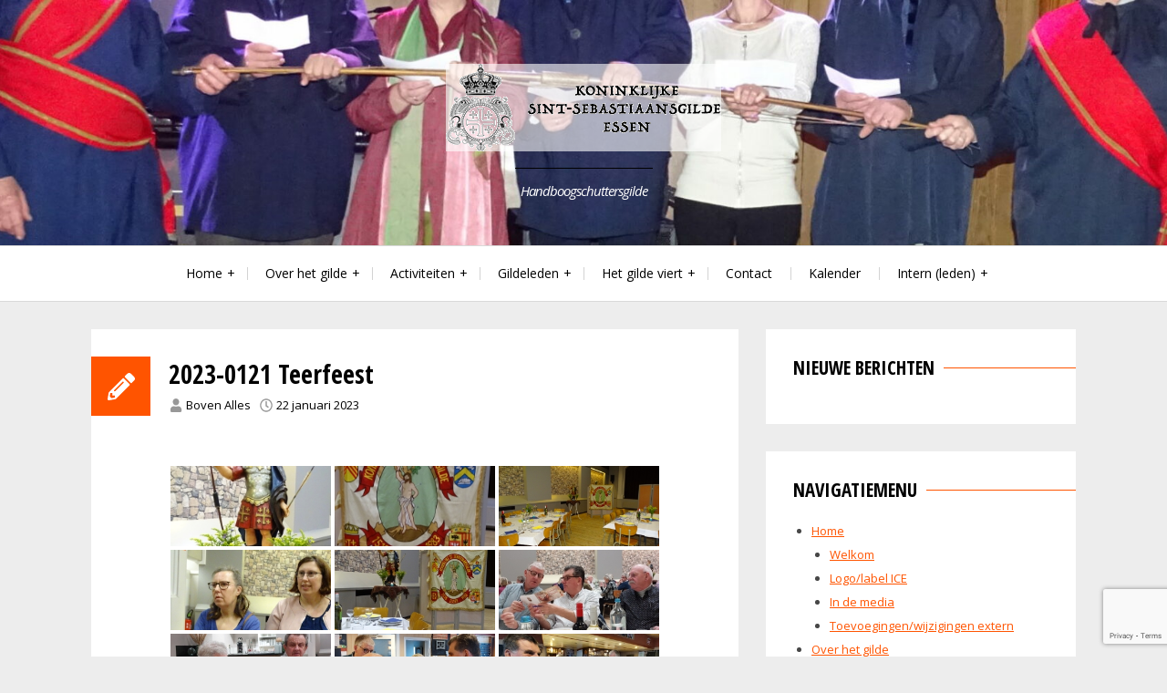

--- FILE ---
content_type: text/html; charset=UTF-8
request_url: https://new.sintsebastiaansgilde-essen.eu/bwg_gallery/2023-0121-teerfeest/
body_size: 17832
content:
<!DOCTYPE html>
<html lang="nl-NL">
<head>
<meta charset="UTF-8">
<meta name="viewport" content="width=device-width, initial-scale=1">
<link rel="profile" href="https://gmpg.org/xfn/11">
<link rel="pingback" href="https://new.sintsebastiaansgilde-essen.eu/xmlrpc.php">

<title>2023-0121 Teerfeest &#8211; Koninklijke Sint-Sebastiaansgilde Essen</title>
<meta name='robots' content='max-image-preview:large' />
	<style>img:is([sizes="auto" i], [sizes^="auto," i]) { contain-intrinsic-size: 3000px 1500px }</style>
	<link rel='dns-prefetch' href='//fonts.googleapis.com' />
<link rel="alternate" type="application/rss+xml" title="Koninklijke Sint-Sebastiaansgilde Essen &raquo; feed" href="https://new.sintsebastiaansgilde-essen.eu/feed/" />
<link rel="alternate" type="application/rss+xml" title="Koninklijke Sint-Sebastiaansgilde Essen &raquo; reacties feed" href="https://new.sintsebastiaansgilde-essen.eu/comments/feed/" />
<script type="text/javascript">
/* <![CDATA[ */
window._wpemojiSettings = {"baseUrl":"https:\/\/s.w.org\/images\/core\/emoji\/15.0.3\/72x72\/","ext":".png","svgUrl":"https:\/\/s.w.org\/images\/core\/emoji\/15.0.3\/svg\/","svgExt":".svg","source":{"concatemoji":"https:\/\/new.sintsebastiaansgilde-essen.eu\/wp-includes\/js\/wp-emoji-release.min.js?ver=b9c180dbef7b9321a8354615cb7e4075"}};
/*! This file is auto-generated */
!function(i,n){var o,s,e;function c(e){try{var t={supportTests:e,timestamp:(new Date).valueOf()};sessionStorage.setItem(o,JSON.stringify(t))}catch(e){}}function p(e,t,n){e.clearRect(0,0,e.canvas.width,e.canvas.height),e.fillText(t,0,0);var t=new Uint32Array(e.getImageData(0,0,e.canvas.width,e.canvas.height).data),r=(e.clearRect(0,0,e.canvas.width,e.canvas.height),e.fillText(n,0,0),new Uint32Array(e.getImageData(0,0,e.canvas.width,e.canvas.height).data));return t.every(function(e,t){return e===r[t]})}function u(e,t,n){switch(t){case"flag":return n(e,"\ud83c\udff3\ufe0f\u200d\u26a7\ufe0f","\ud83c\udff3\ufe0f\u200b\u26a7\ufe0f")?!1:!n(e,"\ud83c\uddfa\ud83c\uddf3","\ud83c\uddfa\u200b\ud83c\uddf3")&&!n(e,"\ud83c\udff4\udb40\udc67\udb40\udc62\udb40\udc65\udb40\udc6e\udb40\udc67\udb40\udc7f","\ud83c\udff4\u200b\udb40\udc67\u200b\udb40\udc62\u200b\udb40\udc65\u200b\udb40\udc6e\u200b\udb40\udc67\u200b\udb40\udc7f");case"emoji":return!n(e,"\ud83d\udc26\u200d\u2b1b","\ud83d\udc26\u200b\u2b1b")}return!1}function f(e,t,n){var r="undefined"!=typeof WorkerGlobalScope&&self instanceof WorkerGlobalScope?new OffscreenCanvas(300,150):i.createElement("canvas"),a=r.getContext("2d",{willReadFrequently:!0}),o=(a.textBaseline="top",a.font="600 32px Arial",{});return e.forEach(function(e){o[e]=t(a,e,n)}),o}function t(e){var t=i.createElement("script");t.src=e,t.defer=!0,i.head.appendChild(t)}"undefined"!=typeof Promise&&(o="wpEmojiSettingsSupports",s=["flag","emoji"],n.supports={everything:!0,everythingExceptFlag:!0},e=new Promise(function(e){i.addEventListener("DOMContentLoaded",e,{once:!0})}),new Promise(function(t){var n=function(){try{var e=JSON.parse(sessionStorage.getItem(o));if("object"==typeof e&&"number"==typeof e.timestamp&&(new Date).valueOf()<e.timestamp+604800&&"object"==typeof e.supportTests)return e.supportTests}catch(e){}return null}();if(!n){if("undefined"!=typeof Worker&&"undefined"!=typeof OffscreenCanvas&&"undefined"!=typeof URL&&URL.createObjectURL&&"undefined"!=typeof Blob)try{var e="postMessage("+f.toString()+"("+[JSON.stringify(s),u.toString(),p.toString()].join(",")+"));",r=new Blob([e],{type:"text/javascript"}),a=new Worker(URL.createObjectURL(r),{name:"wpTestEmojiSupports"});return void(a.onmessage=function(e){c(n=e.data),a.terminate(),t(n)})}catch(e){}c(n=f(s,u,p))}t(n)}).then(function(e){for(var t in e)n.supports[t]=e[t],n.supports.everything=n.supports.everything&&n.supports[t],"flag"!==t&&(n.supports.everythingExceptFlag=n.supports.everythingExceptFlag&&n.supports[t]);n.supports.everythingExceptFlag=n.supports.everythingExceptFlag&&!n.supports.flag,n.DOMReady=!1,n.readyCallback=function(){n.DOMReady=!0}}).then(function(){return e}).then(function(){var e;n.supports.everything||(n.readyCallback(),(e=n.source||{}).concatemoji?t(e.concatemoji):e.wpemoji&&e.twemoji&&(t(e.twemoji),t(e.wpemoji)))}))}((window,document),window._wpemojiSettings);
/* ]]> */
</script>
<style id='wp-emoji-styles-inline-css' type='text/css'>

	img.wp-smiley, img.emoji {
		display: inline !important;
		border: none !important;
		box-shadow: none !important;
		height: 1em !important;
		width: 1em !important;
		margin: 0 0.07em !important;
		vertical-align: -0.1em !important;
		background: none !important;
		padding: 0 !important;
	}
</style>
<link rel='stylesheet' id='wp-block-library-css' href='https://new.sintsebastiaansgilde-essen.eu/wp-includes/css/dist/block-library/style.min.css?ver=b9c180dbef7b9321a8354615cb7e4075' type='text/css' media='all' />
<style id='wp-block-library-theme-inline-css' type='text/css'>
.wp-block-audio :where(figcaption){color:#555;font-size:13px;text-align:center}.is-dark-theme .wp-block-audio :where(figcaption){color:#ffffffa6}.wp-block-audio{margin:0 0 1em}.wp-block-code{border:1px solid #ccc;border-radius:4px;font-family:Menlo,Consolas,monaco,monospace;padding:.8em 1em}.wp-block-embed :where(figcaption){color:#555;font-size:13px;text-align:center}.is-dark-theme .wp-block-embed :where(figcaption){color:#ffffffa6}.wp-block-embed{margin:0 0 1em}.blocks-gallery-caption{color:#555;font-size:13px;text-align:center}.is-dark-theme .blocks-gallery-caption{color:#ffffffa6}:root :where(.wp-block-image figcaption){color:#555;font-size:13px;text-align:center}.is-dark-theme :root :where(.wp-block-image figcaption){color:#ffffffa6}.wp-block-image{margin:0 0 1em}.wp-block-pullquote{border-bottom:4px solid;border-top:4px solid;color:currentColor;margin-bottom:1.75em}.wp-block-pullquote cite,.wp-block-pullquote footer,.wp-block-pullquote__citation{color:currentColor;font-size:.8125em;font-style:normal;text-transform:uppercase}.wp-block-quote{border-left:.25em solid;margin:0 0 1.75em;padding-left:1em}.wp-block-quote cite,.wp-block-quote footer{color:currentColor;font-size:.8125em;font-style:normal;position:relative}.wp-block-quote:where(.has-text-align-right){border-left:none;border-right:.25em solid;padding-left:0;padding-right:1em}.wp-block-quote:where(.has-text-align-center){border:none;padding-left:0}.wp-block-quote.is-large,.wp-block-quote.is-style-large,.wp-block-quote:where(.is-style-plain){border:none}.wp-block-search .wp-block-search__label{font-weight:700}.wp-block-search__button{border:1px solid #ccc;padding:.375em .625em}:where(.wp-block-group.has-background){padding:1.25em 2.375em}.wp-block-separator.has-css-opacity{opacity:.4}.wp-block-separator{border:none;border-bottom:2px solid;margin-left:auto;margin-right:auto}.wp-block-separator.has-alpha-channel-opacity{opacity:1}.wp-block-separator:not(.is-style-wide):not(.is-style-dots){width:100px}.wp-block-separator.has-background:not(.is-style-dots){border-bottom:none;height:1px}.wp-block-separator.has-background:not(.is-style-wide):not(.is-style-dots){height:2px}.wp-block-table{margin:0 0 1em}.wp-block-table td,.wp-block-table th{word-break:normal}.wp-block-table :where(figcaption){color:#555;font-size:13px;text-align:center}.is-dark-theme .wp-block-table :where(figcaption){color:#ffffffa6}.wp-block-video :where(figcaption){color:#555;font-size:13px;text-align:center}.is-dark-theme .wp-block-video :where(figcaption){color:#ffffffa6}.wp-block-video{margin:0 0 1em}:root :where(.wp-block-template-part.has-background){margin-bottom:0;margin-top:0;padding:1.25em 2.375em}
</style>
<style id='classic-theme-styles-inline-css' type='text/css'>
/*! This file is auto-generated */
.wp-block-button__link{color:#fff;background-color:#32373c;border-radius:9999px;box-shadow:none;text-decoration:none;padding:calc(.667em + 2px) calc(1.333em + 2px);font-size:1.125em}.wp-block-file__button{background:#32373c;color:#fff;text-decoration:none}
</style>
<style id='global-styles-inline-css' type='text/css'>
:root{--wp--preset--aspect-ratio--square: 1;--wp--preset--aspect-ratio--4-3: 4/3;--wp--preset--aspect-ratio--3-4: 3/4;--wp--preset--aspect-ratio--3-2: 3/2;--wp--preset--aspect-ratio--2-3: 2/3;--wp--preset--aspect-ratio--16-9: 16/9;--wp--preset--aspect-ratio--9-16: 9/16;--wp--preset--color--black: #000000;--wp--preset--color--cyan-bluish-gray: #abb8c3;--wp--preset--color--white: #ffffff;--wp--preset--color--pale-pink: #f78da7;--wp--preset--color--vivid-red: #cf2e2e;--wp--preset--color--luminous-vivid-orange: #ff6900;--wp--preset--color--luminous-vivid-amber: #fcb900;--wp--preset--color--light-green-cyan: #7bdcb5;--wp--preset--color--vivid-green-cyan: #00d084;--wp--preset--color--pale-cyan-blue: #8ed1fc;--wp--preset--color--vivid-cyan-blue: #0693e3;--wp--preset--color--vivid-purple: #9b51e0;--wp--preset--gradient--vivid-cyan-blue-to-vivid-purple: linear-gradient(135deg,rgba(6,147,227,1) 0%,rgb(155,81,224) 100%);--wp--preset--gradient--light-green-cyan-to-vivid-green-cyan: linear-gradient(135deg,rgb(122,220,180) 0%,rgb(0,208,130) 100%);--wp--preset--gradient--luminous-vivid-amber-to-luminous-vivid-orange: linear-gradient(135deg,rgba(252,185,0,1) 0%,rgba(255,105,0,1) 100%);--wp--preset--gradient--luminous-vivid-orange-to-vivid-red: linear-gradient(135deg,rgba(255,105,0,1) 0%,rgb(207,46,46) 100%);--wp--preset--gradient--very-light-gray-to-cyan-bluish-gray: linear-gradient(135deg,rgb(238,238,238) 0%,rgb(169,184,195) 100%);--wp--preset--gradient--cool-to-warm-spectrum: linear-gradient(135deg,rgb(74,234,220) 0%,rgb(151,120,209) 20%,rgb(207,42,186) 40%,rgb(238,44,130) 60%,rgb(251,105,98) 80%,rgb(254,248,76) 100%);--wp--preset--gradient--blush-light-purple: linear-gradient(135deg,rgb(255,206,236) 0%,rgb(152,150,240) 100%);--wp--preset--gradient--blush-bordeaux: linear-gradient(135deg,rgb(254,205,165) 0%,rgb(254,45,45) 50%,rgb(107,0,62) 100%);--wp--preset--gradient--luminous-dusk: linear-gradient(135deg,rgb(255,203,112) 0%,rgb(199,81,192) 50%,rgb(65,88,208) 100%);--wp--preset--gradient--pale-ocean: linear-gradient(135deg,rgb(255,245,203) 0%,rgb(182,227,212) 50%,rgb(51,167,181) 100%);--wp--preset--gradient--electric-grass: linear-gradient(135deg,rgb(202,248,128) 0%,rgb(113,206,126) 100%);--wp--preset--gradient--midnight: linear-gradient(135deg,rgb(2,3,129) 0%,rgb(40,116,252) 100%);--wp--preset--font-size--small: 13px;--wp--preset--font-size--medium: 20px;--wp--preset--font-size--large: 36px;--wp--preset--font-size--x-large: 42px;--wp--preset--spacing--20: 0.44rem;--wp--preset--spacing--30: 0.67rem;--wp--preset--spacing--40: 1rem;--wp--preset--spacing--50: 1.5rem;--wp--preset--spacing--60: 2.25rem;--wp--preset--spacing--70: 3.38rem;--wp--preset--spacing--80: 5.06rem;--wp--preset--shadow--natural: 6px 6px 9px rgba(0, 0, 0, 0.2);--wp--preset--shadow--deep: 12px 12px 50px rgba(0, 0, 0, 0.4);--wp--preset--shadow--sharp: 6px 6px 0px rgba(0, 0, 0, 0.2);--wp--preset--shadow--outlined: 6px 6px 0px -3px rgba(255, 255, 255, 1), 6px 6px rgba(0, 0, 0, 1);--wp--preset--shadow--crisp: 6px 6px 0px rgba(0, 0, 0, 1);}:where(.is-layout-flex){gap: 0.5em;}:where(.is-layout-grid){gap: 0.5em;}body .is-layout-flex{display: flex;}.is-layout-flex{flex-wrap: wrap;align-items: center;}.is-layout-flex > :is(*, div){margin: 0;}body .is-layout-grid{display: grid;}.is-layout-grid > :is(*, div){margin: 0;}:where(.wp-block-columns.is-layout-flex){gap: 2em;}:where(.wp-block-columns.is-layout-grid){gap: 2em;}:where(.wp-block-post-template.is-layout-flex){gap: 1.25em;}:where(.wp-block-post-template.is-layout-grid){gap: 1.25em;}.has-black-color{color: var(--wp--preset--color--black) !important;}.has-cyan-bluish-gray-color{color: var(--wp--preset--color--cyan-bluish-gray) !important;}.has-white-color{color: var(--wp--preset--color--white) !important;}.has-pale-pink-color{color: var(--wp--preset--color--pale-pink) !important;}.has-vivid-red-color{color: var(--wp--preset--color--vivid-red) !important;}.has-luminous-vivid-orange-color{color: var(--wp--preset--color--luminous-vivid-orange) !important;}.has-luminous-vivid-amber-color{color: var(--wp--preset--color--luminous-vivid-amber) !important;}.has-light-green-cyan-color{color: var(--wp--preset--color--light-green-cyan) !important;}.has-vivid-green-cyan-color{color: var(--wp--preset--color--vivid-green-cyan) !important;}.has-pale-cyan-blue-color{color: var(--wp--preset--color--pale-cyan-blue) !important;}.has-vivid-cyan-blue-color{color: var(--wp--preset--color--vivid-cyan-blue) !important;}.has-vivid-purple-color{color: var(--wp--preset--color--vivid-purple) !important;}.has-black-background-color{background-color: var(--wp--preset--color--black) !important;}.has-cyan-bluish-gray-background-color{background-color: var(--wp--preset--color--cyan-bluish-gray) !important;}.has-white-background-color{background-color: var(--wp--preset--color--white) !important;}.has-pale-pink-background-color{background-color: var(--wp--preset--color--pale-pink) !important;}.has-vivid-red-background-color{background-color: var(--wp--preset--color--vivid-red) !important;}.has-luminous-vivid-orange-background-color{background-color: var(--wp--preset--color--luminous-vivid-orange) !important;}.has-luminous-vivid-amber-background-color{background-color: var(--wp--preset--color--luminous-vivid-amber) !important;}.has-light-green-cyan-background-color{background-color: var(--wp--preset--color--light-green-cyan) !important;}.has-vivid-green-cyan-background-color{background-color: var(--wp--preset--color--vivid-green-cyan) !important;}.has-pale-cyan-blue-background-color{background-color: var(--wp--preset--color--pale-cyan-blue) !important;}.has-vivid-cyan-blue-background-color{background-color: var(--wp--preset--color--vivid-cyan-blue) !important;}.has-vivid-purple-background-color{background-color: var(--wp--preset--color--vivid-purple) !important;}.has-black-border-color{border-color: var(--wp--preset--color--black) !important;}.has-cyan-bluish-gray-border-color{border-color: var(--wp--preset--color--cyan-bluish-gray) !important;}.has-white-border-color{border-color: var(--wp--preset--color--white) !important;}.has-pale-pink-border-color{border-color: var(--wp--preset--color--pale-pink) !important;}.has-vivid-red-border-color{border-color: var(--wp--preset--color--vivid-red) !important;}.has-luminous-vivid-orange-border-color{border-color: var(--wp--preset--color--luminous-vivid-orange) !important;}.has-luminous-vivid-amber-border-color{border-color: var(--wp--preset--color--luminous-vivid-amber) !important;}.has-light-green-cyan-border-color{border-color: var(--wp--preset--color--light-green-cyan) !important;}.has-vivid-green-cyan-border-color{border-color: var(--wp--preset--color--vivid-green-cyan) !important;}.has-pale-cyan-blue-border-color{border-color: var(--wp--preset--color--pale-cyan-blue) !important;}.has-vivid-cyan-blue-border-color{border-color: var(--wp--preset--color--vivid-cyan-blue) !important;}.has-vivid-purple-border-color{border-color: var(--wp--preset--color--vivid-purple) !important;}.has-vivid-cyan-blue-to-vivid-purple-gradient-background{background: var(--wp--preset--gradient--vivid-cyan-blue-to-vivid-purple) !important;}.has-light-green-cyan-to-vivid-green-cyan-gradient-background{background: var(--wp--preset--gradient--light-green-cyan-to-vivid-green-cyan) !important;}.has-luminous-vivid-amber-to-luminous-vivid-orange-gradient-background{background: var(--wp--preset--gradient--luminous-vivid-amber-to-luminous-vivid-orange) !important;}.has-luminous-vivid-orange-to-vivid-red-gradient-background{background: var(--wp--preset--gradient--luminous-vivid-orange-to-vivid-red) !important;}.has-very-light-gray-to-cyan-bluish-gray-gradient-background{background: var(--wp--preset--gradient--very-light-gray-to-cyan-bluish-gray) !important;}.has-cool-to-warm-spectrum-gradient-background{background: var(--wp--preset--gradient--cool-to-warm-spectrum) !important;}.has-blush-light-purple-gradient-background{background: var(--wp--preset--gradient--blush-light-purple) !important;}.has-blush-bordeaux-gradient-background{background: var(--wp--preset--gradient--blush-bordeaux) !important;}.has-luminous-dusk-gradient-background{background: var(--wp--preset--gradient--luminous-dusk) !important;}.has-pale-ocean-gradient-background{background: var(--wp--preset--gradient--pale-ocean) !important;}.has-electric-grass-gradient-background{background: var(--wp--preset--gradient--electric-grass) !important;}.has-midnight-gradient-background{background: var(--wp--preset--gradient--midnight) !important;}.has-small-font-size{font-size: var(--wp--preset--font-size--small) !important;}.has-medium-font-size{font-size: var(--wp--preset--font-size--medium) !important;}.has-large-font-size{font-size: var(--wp--preset--font-size--large) !important;}.has-x-large-font-size{font-size: var(--wp--preset--font-size--x-large) !important;}
:where(.wp-block-post-template.is-layout-flex){gap: 1.25em;}:where(.wp-block-post-template.is-layout-grid){gap: 1.25em;}
:where(.wp-block-columns.is-layout-flex){gap: 2em;}:where(.wp-block-columns.is-layout-grid){gap: 2em;}
:root :where(.wp-block-pullquote){font-size: 1.5em;line-height: 1.6;}
</style>
<link rel='stylesheet' id='bwg_fonts-css' href='https://new.sintsebastiaansgilde-essen.eu/wp-content/plugins/photo-gallery/css/bwg-fonts/fonts.css?ver=0.0.1' type='text/css' media='all' />
<link rel='stylesheet' id='sumoselect-css' href='https://new.sintsebastiaansgilde-essen.eu/wp-content/plugins/photo-gallery/css/sumoselect.min.css?ver=3.4.6' type='text/css' media='all' />
<link rel='stylesheet' id='mCustomScrollbar-css' href='https://new.sintsebastiaansgilde-essen.eu/wp-content/plugins/photo-gallery/css/jquery.mCustomScrollbar.min.css?ver=3.1.5' type='text/css' media='all' />
<link rel='stylesheet' id='bwg_frontend-css' href='https://new.sintsebastiaansgilde-essen.eu/wp-content/plugins/photo-gallery/css/styles.min.css?ver=1.8.31' type='text/css' media='all' />
<link rel='stylesheet' id='azeria-fonts-css' href='//fonts.googleapis.com/css?family=Montserrat+Alternates%7COpen+Sans+Condensed%3A300%2C700%2C300italic%7COpen+Sans%3A300%2C400%2C700%2C400italic%2C700italic&#038;subset=latin%2Clatin-ext&#038;ver=6.7.4' type='text/css' media='all' />
<link rel='stylesheet' id='azeria-style-css' href='https://new.sintsebastiaansgilde-essen.eu/wp-content/themes/azeria/style.css?ver=1.2.0' type='text/css' media='all' />
<link rel='stylesheet' id='wp-members-css' href='https://new.sintsebastiaansgilde-essen.eu/wp-content/plugins/wp-members/assets/css/forms/generic-no-float.min.css?ver=3.5.0' type='text/css' media='all' />
<link rel='stylesheet' id='tablepress-default-css' href='https://new.sintsebastiaansgilde-essen.eu/wp-content/plugins/tablepress/css/build/default.css?ver=3.0.3' type='text/css' media='all' />
<link rel='stylesheet' id='__EPYT__style-css' href='https://new.sintsebastiaansgilde-essen.eu/wp-content/plugins/youtube-embed-plus/styles/ytprefs.min.css?ver=14.2.1.3' type='text/css' media='all' />
<style id='__EPYT__style-inline-css' type='text/css'>

                .epyt-gallery-thumb {
                        width: 33.333%;
                }
                
</style>
<script type="text/javascript" src="https://new.sintsebastiaansgilde-essen.eu/wp-includes/js/jquery/jquery.min.js?ver=3.7.1" id="jquery-core-js"></script>
<script type="text/javascript" src="https://new.sintsebastiaansgilde-essen.eu/wp-includes/js/jquery/jquery-migrate.min.js?ver=3.4.1" id="jquery-migrate-js"></script>
<script type="text/javascript" src="https://new.sintsebastiaansgilde-essen.eu/wp-content/plugins/photo-gallery/js/jquery.sumoselect.min.js?ver=3.4.6" id="sumoselect-js"></script>
<script type="text/javascript" src="https://new.sintsebastiaansgilde-essen.eu/wp-content/plugins/photo-gallery/js/tocca.min.js?ver=2.0.9" id="bwg_mobile-js"></script>
<script type="text/javascript" src="https://new.sintsebastiaansgilde-essen.eu/wp-content/plugins/photo-gallery/js/jquery.mCustomScrollbar.concat.min.js?ver=3.1.5" id="mCustomScrollbar-js"></script>
<script type="text/javascript" src="https://new.sintsebastiaansgilde-essen.eu/wp-content/plugins/photo-gallery/js/jquery.fullscreen.min.js?ver=0.6.0" id="jquery-fullscreen-js"></script>
<script type="text/javascript" id="bwg_frontend-js-extra">
/* <![CDATA[ */
var bwg_objectsL10n = {"bwg_field_required":"veld is vereist.","bwg_mail_validation":"Dit is geen geldig e-mailadres.","bwg_search_result":"Er zijn geen afbeeldingen gevonden die voldoen aan de zoekopdracht.","bwg_select_tag":"Selecteer tag","bwg_order_by":"Sorteer op","bwg_search":"Zoeken","bwg_show_ecommerce":"Toon eCommerce","bwg_hide_ecommerce":"Verberg Ecommerce","bwg_show_comments":"Toon reacties","bwg_hide_comments":"Verberg reacties","bwg_restore":"Terugzetten","bwg_maximize":"Maximaliseren","bwg_fullscreen":"Volledig scherm","bwg_exit_fullscreen":"Volledig scherm afsluiten","bwg_search_tag":"ZOEKEN...","bwg_tag_no_match":"Geen tags gevonden","bwg_all_tags_selected":"Alle tags geselecteerd","bwg_tags_selected":"tags geselecteerd","play":"Afspelen","pause":"Pauze","is_pro":"","bwg_play":"Afspelen","bwg_pause":"Pauze","bwg_hide_info":"Informatie verbergen","bwg_show_info":"Informatie weergeven","bwg_hide_rating":"Verberg waardering","bwg_show_rating":"Toon beoordeling","ok":"OK","cancel":"Annuleren","select_all":"Alles selecteren","lazy_load":"0","lazy_loader":"https:\/\/new.sintsebastiaansgilde-essen.eu\/wp-content\/plugins\/photo-gallery\/images\/ajax_loader.png","front_ajax":"0","bwg_tag_see_all":"bekijk alle tags","bwg_tag_see_less":"minder tags zien"};
/* ]]> */
</script>
<script type="text/javascript" src="https://new.sintsebastiaansgilde-essen.eu/wp-content/plugins/photo-gallery/js/scripts.min.js?ver=1.8.31" id="bwg_frontend-js"></script>
<script type="text/javascript" id="__ytprefs__-js-extra">
/* <![CDATA[ */
var _EPYT_ = {"ajaxurl":"https:\/\/new.sintsebastiaansgilde-essen.eu\/wp-admin\/admin-ajax.php","security":"65c7d82cb5","gallery_scrolloffset":"20","eppathtoscripts":"https:\/\/new.sintsebastiaansgilde-essen.eu\/wp-content\/plugins\/youtube-embed-plus\/scripts\/","eppath":"https:\/\/new.sintsebastiaansgilde-essen.eu\/wp-content\/plugins\/youtube-embed-plus\/","epresponsiveselector":"[\"iframe.__youtube_prefs_widget__\"]","epdovol":"1","version":"14.2.1.3","evselector":"iframe.__youtube_prefs__[src], iframe[src*=\"youtube.com\/embed\/\"], iframe[src*=\"youtube-nocookie.com\/embed\/\"]","ajax_compat":"","maxres_facade":"eager","ytapi_load":"light","pause_others":"","stopMobileBuffer":"1","facade_mode":"","not_live_on_channel":"","vi_active":"","vi_js_posttypes":[]};
/* ]]> */
</script>
<script type="text/javascript" defer src="https://new.sintsebastiaansgilde-essen.eu/wp-content/plugins/youtube-embed-plus/scripts/ytprefs.min.js?ver=14.2.1.3" id="__ytprefs__-js"></script>
<meta name="robots" content="noindex,nofollow" />
<link rel="https://api.w.org/" href="https://new.sintsebastiaansgilde-essen.eu/wp-json/" /><link rel="EditURI" type="application/rsd+xml" title="RSD" href="https://new.sintsebastiaansgilde-essen.eu/xmlrpc.php?rsd" />
<link rel="canonical" href="https://new.sintsebastiaansgilde-essen.eu/bwg_gallery/2023-0121-teerfeest/" />
<link rel="alternate" title="oEmbed (JSON)" type="application/json+oembed" href="https://new.sintsebastiaansgilde-essen.eu/wp-json/oembed/1.0/embed?url=https%3A%2F%2Fnew.sintsebastiaansgilde-essen.eu%2Fbwg_gallery%2F2023-0121-teerfeest%2F" />
<link rel="alternate" title="oEmbed (XML)" type="text/xml+oembed" href="https://new.sintsebastiaansgilde-essen.eu/wp-json/oembed/1.0/embed?url=https%3A%2F%2Fnew.sintsebastiaansgilde-essen.eu%2Fbwg_gallery%2F2023-0121-teerfeest%2F&#038;format=xml" />
	<style type="text/css">
			.site-description {
			color: #ffffff;
		}
			.site-branding {
		background-image: url('https://new.sintsebastiaansgilde-essen.eu/wp-content/uploads/2020/12/cropped-DSC01979-scaled-2.jpg');
		background-repeat: no-repeat;
		background-position: center top;
		background-size: cover;
	}
		</style>
	<style type="text/css" id="custom-background-css">
body.custom-background { background-color: #ededed; }
</style>
	<link rel="icon" href="https://new.sintsebastiaansgilde-essen.eu/wp-content/uploads/2016/03/adaptive-image_1-250-200_fit_134.jpg" sizes="32x32" />
<link rel="icon" href="https://new.sintsebastiaansgilde-essen.eu/wp-content/uploads/2016/03/adaptive-image_1-250-200_fit_134.jpg" sizes="192x192" />
<link rel="apple-touch-icon" href="https://new.sintsebastiaansgilde-essen.eu/wp-content/uploads/2016/03/adaptive-image_1-250-200_fit_134.jpg" />
<meta name="msapplication-TileImage" content="https://new.sintsebastiaansgilde-essen.eu/wp-content/uploads/2016/03/adaptive-image_1-250-200_fit_134.jpg" />
		<style type="text/css" id="wp-custom-css">
			/*
Je kunt hier je eigen CSS toevoegen.

Klik op het help icoon om meer te leren.
*/		</style>
		</head>

<body data-rsssl=1 class="bwg_gallery-template-default single single-bwg_gallery postid-9375 custom-background wp-embed-responsive">
<div id="page" class="hfeed site">
	<a class="skip-link screen-reader-text" href="#content">Skip to content</a>

	
<header id="masthead" class="site-header" role="banner">
	<div class="site-branding">
		<div class="container">
			<h2 class="site-logo"><a class="site-logo-link" href="https://new.sintsebastiaansgilde-essen.eu/"><img src="https://new.sintsebastiaansgilde-essen.eu/wp-content/uploads/2018/01/gildelogo.png" alt="Koninklijke Sint-Sebastiaansgilde Essen"></a></h2>			<div class="site-description">Handboogschuttersgilde</div>
		</div>
	</div><!-- .site-branding -->

	<nav id="site-navigation" class="main-navigation" role="navigation">
		<div class="container">
			<button class="menu-toggle" aria-controls="primary-menu" aria-expanded="false">
				<i class="toggle-icon-normal svg-icon"><svg aria-hidden="true" role="img" focusable="false" width="32" height="32" xmlns="http://www.w3.org/2000/svg" viewBox="0 0 448 512"><path d="M16 132h416c8.837 0 16-7.163 16-16V76c0-8.837-7.163-16-16-16H16C7.163 60 0 67.163 0 76v40c0 8.837 7.163 16 16 16zm0 160h416c8.837 0 16-7.163 16-16v-40c0-8.837-7.163-16-16-16H16c-8.837 0-16 7.163-16 16v40c0 8.837 7.163 16 16 16zm0 160h416c8.837 0 16-7.163 16-16v-40c0-8.837-7.163-16-16-16H16c-8.837 0-16 7.163-16 16v40c0 8.837 7.163 16 16 16z"/></svg></i>				<i class="toggle-icon-active svg-icon"><svg aria-hidden="true" role="img" focusable="false" width="32" height="32" xmlns="http://www.w3.org/2000/svg" viewBox="0 0 352 512"><path d="M242.72 256l100.07-100.07c12.28-12.28 12.28-32.19 0-44.48l-22.24-22.24c-12.28-12.28-32.19-12.28-44.48 0L176 189.28 75.93 89.21c-12.28-12.28-32.19-12.28-44.48 0L9.21 111.45c-12.28 12.28-12.28 32.19 0 44.48L109.28 256 9.21 356.07c-12.28 12.28-12.28 32.19 0 44.48l22.24 22.24c12.28 12.28 32.2 12.28 44.48 0L176 322.72l100.07 100.07c12.28 12.28 32.2 12.28 44.48 0l22.24-22.24c12.28-12.28 12.28-32.19 0-44.48L242.72 256z"/></svg></i>				Menu			</button>
			<div class="menu-menu-1-container"><ul id="primary-menu" class="menu"><li id="menu-item-588" class="menu-item menu-item-type-custom menu-item-object-custom menu-item-home menu-item-has-children menu-item-588"><a href="https://new.sintsebastiaansgilde-essen.eu/">Home</a>
<ul class="sub-menu">
	<li id="menu-item-7287" class="menu-item menu-item-type-post_type menu-item-object-page menu-item-7287"><a href="https://new.sintsebastiaansgilde-essen.eu/home/welkom/">Welkom</a></li>
	<li id="menu-item-7260" class="menu-item menu-item-type-post_type menu-item-object-page menu-item-7260"><a href="https://new.sintsebastiaansgilde-essen.eu/home/logo-label-ice/">Logo/label ICE</a></li>
	<li id="menu-item-7261" class="menu-item menu-item-type-post_type menu-item-object-page menu-item-7261"><a href="https://new.sintsebastiaansgilde-essen.eu/home/in-de-media/">In de media</a></li>
	<li id="menu-item-7263" class="menu-item menu-item-type-post_type menu-item-object-page menu-item-7263"><a href="https://new.sintsebastiaansgilde-essen.eu/home/toevoegingen-wijzigingen-extern/">Toevoegingen/wijzigingen extern</a></li>
</ul>
</li>
<li id="menu-item-590" class="menu-item menu-item-type-post_type menu-item-object-page menu-item-has-children menu-item-590"><a href="https://new.sintsebastiaansgilde-essen.eu/over-het-gilde/">Over het gilde</a>
<ul class="sub-menu">
	<li id="menu-item-591" class="menu-item menu-item-type-post_type menu-item-object-page menu-item-591"><a href="https://new.sintsebastiaansgilde-essen.eu/over-het-gilde/geschiedenis/">Geschiedenis</a></li>
	<li id="menu-item-592" class="menu-item menu-item-type-post_type menu-item-object-page menu-item-592"><a href="https://new.sintsebastiaansgilde-essen.eu/over-het-gilde/kaart/">Kaart</a></li>
	<li id="menu-item-593" class="menu-item menu-item-type-post_type menu-item-object-page menu-item-593"><a href="https://new.sintsebastiaansgilde-essen.eu/over-het-gilde/doel/">Doel</a></li>
	<li id="menu-item-594" class="menu-item menu-item-type-post_type menu-item-object-page menu-item-594"><a href="https://new.sintsebastiaansgilde-essen.eu/over-het-gilde/wapen/">Wapen</a></li>
	<li id="menu-item-7181" class="menu-item menu-item-type-post_type menu-item-object-page menu-item-7181"><a href="https://new.sintsebastiaansgilde-essen.eu/over-het-gilde/patroonheilige/">Patroonheilige</a></li>
	<li id="menu-item-597" class="menu-item menu-item-type-post_type menu-item-object-page menu-item-597"><a href="https://new.sintsebastiaansgilde-essen.eu/over-het-gilde/kledij/">Kledij</a></li>
	<li id="menu-item-599" class="menu-item menu-item-type-post_type menu-item-object-page menu-item-599"><a href="https://new.sintsebastiaansgilde-essen.eu/over-het-gilde/gildekamer/">Gildekamer</a></li>
	<li id="menu-item-600" class="menu-item menu-item-type-post_type menu-item-object-page menu-item-600"><a href="https://new.sintsebastiaansgilde-essen.eu/over-het-gilde/schietstand/">Schietstand</a></li>
</ul>
</li>
<li id="menu-item-602" class="menu-item menu-item-type-post_type menu-item-object-page menu-item-has-children menu-item-602"><a href="https://new.sintsebastiaansgilde-essen.eu/activiteiten/">Activiteiten</a>
<ul class="sub-menu">
	<li id="menu-item-603" class="menu-item menu-item-type-post_type menu-item-object-page menu-item-has-children menu-item-603"><a href="https://new.sintsebastiaansgilde-essen.eu/activiteiten/handboogschieten/">Handboogschieten</a>
	<ul class="sub-menu">
		<li id="menu-item-7213" class="menu-item menu-item-type-post_type menu-item-object-page menu-item-7213"><a href="https://new.sintsebastiaansgilde-essen.eu/activiteiten/handboogschieten/koningsschieten/">Koningsschieten</a></li>
	</ul>
</li>
	<li id="menu-item-608" class="menu-item menu-item-type-post_type menu-item-object-page menu-item-has-children menu-item-608"><a href="https://new.sintsebastiaansgilde-essen.eu/activiteiten/dansen/">Dansen</a>
	<ul class="sub-menu">
		<li id="menu-item-7214" class="menu-item menu-item-type-post_type menu-item-object-page menu-item-7214"><a href="https://new.sintsebastiaansgilde-essen.eu/activiteiten/dansen/dansoptreden/">Dansoptreden</a></li>
	</ul>
</li>
	<li id="menu-item-7215" class="menu-item menu-item-type-post_type menu-item-object-page menu-item-has-children menu-item-7215"><a href="https://new.sintsebastiaansgilde-essen.eu/activiteiten/roffelen-en-vendelen/">Roffelen en Vendelen</a>
	<ul class="sub-menu">
		<li id="menu-item-7216" class="menu-item menu-item-type-post_type menu-item-object-page menu-item-7216"><a href="https://new.sintsebastiaansgilde-essen.eu/activiteiten/roffelen-en-vendelen/roffelen/">Roffelen</a></li>
		<li id="menu-item-7217" class="menu-item menu-item-type-post_type menu-item-object-page menu-item-7217"><a href="https://new.sintsebastiaansgilde-essen.eu/activiteiten/roffelen-en-vendelen/vendelen/">Vendelen</a></li>
	</ul>
</li>
	<li id="menu-item-601" class="menu-item menu-item-type-post_type menu-item-object-page menu-item-601"><a href="https://new.sintsebastiaansgilde-essen.eu/activiteiten/algemene-vergadering/">Algemene vergadering</a></li>
	<li id="menu-item-7218" class="menu-item menu-item-type-post_type menu-item-object-page menu-item-7218"><a href="https://new.sintsebastiaansgilde-essen.eu/activiteiten/besteedag/">Besteedag</a></li>
	<li id="menu-item-7219" class="menu-item menu-item-type-post_type menu-item-object-page menu-item-7219"><a href="https://new.sintsebastiaansgilde-essen.eu/activiteiten/zielenmis/">Zielenmis</a></li>
	<li id="menu-item-7220" class="menu-item menu-item-type-post_type menu-item-object-page menu-item-7220"><a href="https://new.sintsebastiaansgilde-essen.eu/activiteiten/teerfeest/">Teerfeest</a></li>
	<li id="menu-item-7221" class="menu-item menu-item-type-post_type menu-item-object-page menu-item-7221"><a href="https://new.sintsebastiaansgilde-essen.eu/activiteiten/nevenactiviteiten-leden/">Nevenactiviteiten (leden)</a></li>
	<li id="menu-item-617" class="menu-item menu-item-type-post_type menu-item-object-page menu-item-617"><a href="https://new.sintsebastiaansgilde-essen.eu/activiteiten/opendeurdag/">Opendeurdag</a></li>
	<li id="menu-item-618" class="menu-item menu-item-type-post_type menu-item-object-page menu-item-618"><a href="https://new.sintsebastiaansgilde-essen.eu/activiteiten/rommelmarkt/">Antiek- en rommelmarkt</a></li>
	<li id="menu-item-7222" class="menu-item menu-item-type-post_type menu-item-object-page menu-item-7222"><a href="https://new.sintsebastiaansgilde-essen.eu/activiteiten/schietspel/">Schietspel</a></li>
	<li id="menu-item-7223" class="menu-item menu-item-type-post_type menu-item-object-page menu-item-7223"><a href="https://new.sintsebastiaansgilde-essen.eu/activiteiten/gildenfeest/">Gildenfeest</a></li>
	<li id="menu-item-7224" class="menu-item menu-item-type-post_type menu-item-object-page menu-item-has-children menu-item-7224"><a href="https://new.sintsebastiaansgilde-essen.eu/activiteiten/landjuweel/">Landjuweel</a>
	<ul class="sub-menu">
		<li id="menu-item-7230" class="menu-item menu-item-type-post_type menu-item-object-page menu-item-7230"><a href="https://new.sintsebastiaansgilde-essen.eu/activiteiten/landjuweel/landjuweel-bijlage-14de-15de-16de-eeuw/">Landjuweel – Bijlage 14<sup>de</sup>-15<sup>de</sup>-16<sup>de</sup> eeuw</a></li>
		<li id="menu-item-7229" class="menu-item menu-item-type-post_type menu-item-object-page menu-item-7229"><a href="https://new.sintsebastiaansgilde-essen.eu/activiteiten/landjuweel/landjuweel-bijlage-17de-18de-19de-eeuw/">Landjuweel – Bijlage 17<sup>de</sup>-18<sup>de</sup>-19<sup>de</sup> eeuw</a></li>
		<li id="menu-item-7226" class="menu-item menu-item-type-post_type menu-item-object-page menu-item-has-children menu-item-7226"><a href="https://new.sintsebastiaansgilde-essen.eu/activiteiten/landjuweel/landjuweel-bijlage-kempische-congressen/">Landjuweel – Bijlage Kempische Congressen</a>
		<ul class="sub-menu">
			<li id="menu-item-7228" class="menu-item menu-item-type-post_type menu-item-object-page menu-item-7228"><a href="https://new.sintsebastiaansgilde-essen.eu/activiteiten/landjuweel/landjuweel-bijlage-kempische-congressen/landjuweel-1ste-kempisch-landjuweel-in-1931-te-essen/">Landjuweel – 1<sup>ste</sup> Kempisch Landjuweel in 1931 te Essen</a></li>
			<li id="menu-item-7227" class="menu-item menu-item-type-post_type menu-item-object-page menu-item-7227"><a href="https://new.sintsebastiaansgilde-essen.eu/activiteiten/landjuweel/landjuweel-bijlage-kempische-congressen/landjuweel-4de-kempisch-congres-in-1931-te-essen/">Landjuweel – 4<sup>de</sup> Kempisch Congres in 1931 te Essen</a></li>
		</ul>
</li>
		<li id="menu-item-7232" class="menu-item menu-item-type-post_type menu-item-object-page menu-item-7232"><a href="https://new.sintsebastiaansgilde-essen.eu/activiteiten/landjuweel/landjuweel-bijlage-hoge-gilderaad-der-kempen/">Landjuweel – Bijlage Hoge Gilderaad der Kempen</a></li>
		<li id="menu-item-7241" class="menu-item menu-item-type-post_type menu-item-object-page menu-item-7241"><a href="https://new.sintsebastiaansgilde-essen.eu/activiteiten/landjuweel/landjuweel-1995/">Landjuweel 1995</a></li>
		<li id="menu-item-7242" class="menu-item menu-item-type-post_type menu-item-object-page menu-item-7242"><a href="https://new.sintsebastiaansgilde-essen.eu/activiteiten/landjuweel/landjuweel-2000/">Landjuweel 2000</a></li>
		<li id="menu-item-7243" class="menu-item menu-item-type-post_type menu-item-object-page menu-item-7243"><a href="https://new.sintsebastiaansgilde-essen.eu/activiteiten/landjuweel/landjuweel-2015/">Landjuweel 2015</a></li>
		<li id="menu-item-7225" class="menu-item menu-item-type-post_type menu-item-object-page menu-item-7225"><a href="https://new.sintsebastiaansgilde-essen.eu/activiteiten/landjuweel/landjuweel-anno-2020/">Landjuweel anno 2020</a></li>
		<li id="menu-item-9428" class="menu-item menu-item-type-post_type menu-item-object-page menu-item-9428"><a href="https://new.sintsebastiaansgilde-essen.eu/het-gilde-viert/landjuweel-2022/">Landjuweel 2022</a></li>
	</ul>
</li>
</ul>
</li>
<li id="menu-item-626" class="menu-item menu-item-type-post_type menu-item-object-page menu-item-has-children menu-item-626"><a href="https://new.sintsebastiaansgilde-essen.eu/gildeleden/">Gildeleden</a>
<ul class="sub-menu">
	<li id="menu-item-627" class="menu-item menu-item-type-post_type menu-item-object-page menu-item-627"><a href="https://new.sintsebastiaansgilde-essen.eu/gildeleden/raad/">Raad</a></li>
	<li id="menu-item-7295" class="menu-item menu-item-type-post_type menu-item-object-page menu-item-7295"><a href="https://new.sintsebastiaansgilde-essen.eu/gildeleden/lidmaatschap/">Lidmaatschap</a></li>
	<li id="menu-item-629" class="menu-item menu-item-type-post_type menu-item-object-page menu-item-629"><a href="https://new.sintsebastiaansgilde-essen.eu/gildeleden/hoofdmannen/">Hoofdmannen</a></li>
	<li id="menu-item-630" class="menu-item menu-item-type-post_type menu-item-object-page menu-item-630"><a href="https://new.sintsebastiaansgilde-essen.eu/gildeleden/koningen/">Koningen</a></li>
	<li id="menu-item-631" class="menu-item menu-item-type-post_type menu-item-object-page menu-item-631"><a href="https://new.sintsebastiaansgilde-essen.eu/gildeleden/keizers/">Keizers</a></li>
	<li id="menu-item-7234" class="menu-item menu-item-type-post_type menu-item-object-page menu-item-7234"><a href="https://new.sintsebastiaansgilde-essen.eu/gildeleden/groepsfotos/">Groepsfoto’s</a></li>
</ul>
</li>
<li id="menu-item-7235" class="menu-item menu-item-type-post_type menu-item-object-page menu-item-has-children menu-item-7235"><a href="https://new.sintsebastiaansgilde-essen.eu/het-gilde-viert/">Het gilde viert</a>
<ul class="sub-menu">
	<li id="menu-item-7236" class="menu-item menu-item-type-post_type menu-item-object-page menu-item-7236"><a href="https://new.sintsebastiaansgilde-essen.eu/het-gilde-viert/landjuweel-2022/">Landjuweel 2022</a></li>
	<li id="menu-item-7298" class="menu-item menu-item-type-post_type menu-item-object-page menu-item-has-children menu-item-7298"><a href="https://new.sintsebastiaansgilde-essen.eu/het-gilde-viert/500-jaar-koninklijke-sint-sebastiaansgilde-essen/">500 jaar Koninklijke Sint-Sebastiaansgilde Essen</a>
	<ul class="sub-menu">
		<li id="menu-item-7299" class="menu-item menu-item-type-post_type menu-item-object-page menu-item-7299"><a href="https://new.sintsebastiaansgilde-essen.eu/het-gilde-viert/500-jaar-koninklijke-sint-sebastiaansgilde-essen/500-jaar-kssge-zoektocht/">500 jaar KSSGE: Zoektocht</a></li>
		<li id="menu-item-7300" class="menu-item menu-item-type-post_type menu-item-object-page menu-item-7300"><a href="https://new.sintsebastiaansgilde-essen.eu/het-gilde-viert/500-jaar-koninklijke-sint-sebastiaansgilde-essen/500-jaar-kssge-feestweekend/">500 jaar KSSGE: Feestweekend</a></li>
		<li id="menu-item-7301" class="menu-item menu-item-type-post_type menu-item-object-page menu-item-7301"><a href="https://new.sintsebastiaansgilde-essen.eu/het-gilde-viert/500-jaar-koninklijke-sint-sebastiaansgilde-essen/500-jaar-kssge-tentoonstelling/">500 jaar KSSGE: Tentoonstelling</a></li>
		<li id="menu-item-7302" class="menu-item menu-item-type-post_type menu-item-object-page menu-item-7302"><a href="https://new.sintsebastiaansgilde-essen.eu/het-gilde-viert/500-jaar-koninklijke-sint-sebastiaansgilde-essen/500-jaar-kssge-randactiviteiten/">500 jaar KSSGE: Randactiviteiten</a></li>
		<li id="menu-item-7305" class="menu-item menu-item-type-post_type menu-item-object-page menu-item-7305"><a href="https://new.sintsebastiaansgilde-essen.eu/het-gilde-viert/500-jaar-koninklijke-sint-sebastiaansgilde-essen/500-jaar-kssge-bronzen-gildebeeld/">500 jaar KSSGE: Bronzen gildebeeld</a></li>
	</ul>
</li>
	<li id="menu-item-7779" class="menu-item menu-item-type-post_type menu-item-object-page menu-item-7779"><a href="https://new.sintsebastiaansgilde-essen.eu/het-gilde-viert/560-jaar-koninklijke-sint-sebastiaansgilde-essen/">560 jaar Koninklijke Sint-Sebastiaansgilde Essen?</a></li>
	<li id="menu-item-7237" class="menu-item menu-item-type-post_type menu-item-object-page menu-item-has-children menu-item-7237"><a href="https://new.sintsebastiaansgilde-essen.eu/het-gilde-viert/keizersviering/">Keizersviering</a>
	<ul class="sub-menu">
		<li id="menu-item-634" class="menu-item menu-item-type-post_type menu-item-object-page menu-item-634"><a href="https://new.sintsebastiaansgilde-essen.eu/het-gilde-viert/keizersviering/keizersviering-in-woord/">Keizersviering in woord</a></li>
		<li id="menu-item-635" class="menu-item menu-item-type-post_type menu-item-object-page menu-item-635"><a href="https://new.sintsebastiaansgilde-essen.eu/het-gilde-viert/keizersviering/van-koning-naar-keizer/">Van Koning naar Keizer</a></li>
	</ul>
</li>
</ul>
</li>
<li id="menu-item-632" class="menu-item menu-item-type-post_type menu-item-object-page menu-item-632"><a href="https://new.sintsebastiaansgilde-essen.eu/contact/">Contact</a></li>
<li id="menu-item-620" class="menu-item menu-item-type-post_type menu-item-object-page menu-item-620"><a href="https://new.sintsebastiaansgilde-essen.eu/kalender/">Kalender</a></li>
<li id="menu-item-7266" class="menu-item menu-item-type-post_type menu-item-object-page menu-item-has-children menu-item-7266"><a href="https://new.sintsebastiaansgilde-essen.eu/intern-leden/">Intern (leden)</a>
<ul class="sub-menu">
	<li id="menu-item-7268" class="menu-item menu-item-type-post_type menu-item-object-page menu-item-7268"><a href="https://new.sintsebastiaansgilde-essen.eu/intern-leden/inloggen/">Inloggen/Uitloggen</a></li>
</ul>
</li>
</ul></div>		</div>
	</nav><!-- #site-navigation -->
</header><!-- #masthead -->


	<div id="content" class="site-content">
<div class="container">
	<div class="row">
		<main id="main" class="site-main col-md-8 col-sm-12 col-xs-12 right-sidebar" role="main">
			
				<article id="post-9375" class="is-single post-9375 bwg_gallery type-bwg_gallery status-publish hentry">
		<header class="entry-header">

		<div class="entry-icon"><i class="svg-icon"><svg aria-hidden="true" role="img" focusable="false" width="32" height="32" xmlns="http://www.w3.org/2000/svg" viewBox="0 0 512 512"><path d="M497.9 142.1l-46.1 46.1c-4.7 4.7-12.3 4.7-17 0l-111-111c-4.7-4.7-4.7-12.3 0-17l46.1-46.1c18.7-18.7 49.1-18.7 67.9 0l60.1 60.1c18.8 18.7 18.8 49.1 0 67.9zM284.2 99.8L21.6 362.4.4 483.9c-2.9 16.4 11.4 30.6 27.8 27.8l121.5-21.3 262.6-262.6c4.7-4.7 4.7-12.3 0-17l-111-111c-4.8-4.7-12.4-4.7-17.1 0zM124.1 339.9c-5.5-5.5-5.5-14.3 0-19.8l154-154c5.5-5.5 14.3-5.5 19.8 0s5.5 14.3 0 19.8l-154 154c-5.5 5.5-14.3 5.5-19.8 0zM88 424h48v36.3l-64.5 11.3-31.1-31.1L51.7 376H88v48z"/></svg></i></div>		<div class="entry-header-data">
			<h1 class="entry-title">2023-0121 Teerfeest</h1>
			<div class="entry-meta">
				<span class="entry-meta-item author"><i class="svg-icon"><svg aria-hidden="true" role="img" focusable="false" width="32" height="32" xmlns="http://www.w3.org/2000/svg" viewBox="0 0 448 512"><path d="M224 256c70.7 0 128-57.3 128-128S294.7 0 224 0 96 57.3 96 128s57.3 128 128 128zm89.6 32h-16.7c-22.2 10.2-46.9 16-72.9 16s-50.6-5.8-72.9-16h-16.7C60.2 288 0 348.2 0 422.4V464c0 26.5 21.5 48 48 48h352c26.5 0 48-21.5 48-48v-41.6c0-74.2-60.2-134.4-134.4-134.4z"/></svg></i> <span class="author vcard"><a class="url fn n" href="https://new.sintsebastiaansgilde-essen.eu/author/admin-2/">Boven Alles</a></span></span><span class="entry-meta-item posted-on"><i class="svg-icon"><svg aria-hidden="true" role="img" focusable="false" width="32" height="32" xmlns="http://www.w3.org/2000/svg" viewBox="0 0 512 512"><path d="M256 8C119 8 8 119 8 256s111 248 248 248 248-111 248-248S393 8 256 8zm0 448c-110.5 0-200-89.5-200-200S145.5 56 256 56s200 89.5 200 200-89.5 200-200 200zm61.8-104.4l-84.9-61.7c-3.1-2.3-4.9-5.9-4.9-9.7V116c0-6.6 5.4-12 12-12h32c6.6 0 12 5.4 12 12v141.7l66.8 48.6c5.4 3.9 6.5 11.4 2.6 16.8L334.6 349c-3.9 5.3-11.4 6.5-16.8 2.6z"/></svg></i> <a href="https://new.sintsebastiaansgilde-essen.eu/bwg_gallery/2023-0121-teerfeest/" rel="bookmark"><time class="entry-date published" datetime="2023-01-22T21:37:53+02:00">22 januari 2023</time><time class="updated" datetime="2023-01-23T10:09:15+02:00">23 januari 2023</time></a></span>			</div><!-- .entry-meta -->
		</div>
	</header><!-- .entry-header -->

	<div class="entry-content">
		<style id="bwg-style-0">    #bwg_container1_0 #bwg_container2_0 .bwg-container-0.bwg-standard-thumbnails {      width: 904px;              justify-content: center;        margin:0 auto !important;              background-color: rgba(255, 255, 255, 0.00);            padding-left: 4px;      padding-top: 4px;      max-width: 100%;            }        #bwg_container1_0 #bwg_container2_0 .bwg-container-0.bwg-standard-thumbnails .bwg-item {    justify-content: flex-start;      max-width: 180px;            width: 180px !important;          }    #bwg_container1_0 #bwg_container2_0 .bwg-container-0.bwg-standard-thumbnails .bwg-item a {       margin-right: 4px;       margin-bottom: 4px;    }    #bwg_container1_0 #bwg_container2_0 .bwg-container-0.bwg-standard-thumbnails .bwg-item0 {      padding: 0px;            background-color:rgba(255,255,255, 0.30);      border: 0px none #CCCCCC;      opacity: 1.00;      border-radius: 0;      box-shadow: 0px 0px 0px #888888;    }    #bwg_container1_0 #bwg_container2_0 .bwg-container-0.bwg-standard-thumbnails .bwg-item1 img {      max-height: none;      max-width: none;      padding: 0 !important;    }        @media only screen and (min-width: 480px) {      #bwg_container1_0 #bwg_container2_0 .bwg-container-0.bwg-standard-thumbnails .bwg-item0 {        transition: all 0.3s ease 0s;-webkit-transition: all 0.3s ease 0s;      }      #bwg_container1_0 #bwg_container2_0 .bwg-container-0.bwg-standard-thumbnails .bwg-item0:hover {        -ms-transform: scale(1.1);        -webkit-transform: scale(1.1);        transform: scale(1.1);      }    }          #bwg_container1_0 #bwg_container2_0 .bwg-container-0.bwg-standard-thumbnails .bwg-item1 {      padding-top: 50%;    }        #bwg_container1_0 #bwg_container2_0 .bwg-container-0.bwg-standard-thumbnails .bwg-title2,    #bwg_container1_0 #bwg_container2_0 .bwg-container-0.bwg-standard-thumbnails .bwg-ecommerce2 {      color: #CCCCCC;      font-family: segoe ui;      font-size: 16px;      font-weight: bold;      padding: 2px;      text-shadow: 0px 0px 0px #888888;      max-height: 100%;    }    #bwg_container1_0 #bwg_container2_0 .bwg-container-0.bwg-standard-thumbnails .bwg-thumb-description span {    color: #323A45;    font-family: Ubuntu;    font-size: 12px;    max-height: 100%;    word-wrap: break-word;    }    #bwg_container1_0 #bwg_container2_0 .bwg-container-0.bwg-standard-thumbnails .bwg-play-icon2 {      font-size: 32px;    }    #bwg_container1_0 #bwg_container2_0 .bwg-container-0.bwg-standard-thumbnails .bwg-ecommerce2 {      font-size: 19.2px;      color: #CCCCCC;    }    </style>    <div id="bwg_container1_0"         class="bwg_container bwg_thumbnail bwg_thumbnails "         data-right-click-protection="0"         data-bwg="0"         data-scroll="0"         data-gallery-type="thumbnails"         data-gallery-view-type="thumbnails"         data-current-url="/bwg_gallery/2023-0121-teerfeest/"         data-lightbox-url="https://new.sintsebastiaansgilde-essen.eu/wp-admin/admin-ajax.php?action=GalleryBox&#038;current_view=0&#038;gallery_id=317&#038;tag=0&#038;theme_id=1&#038;shortcode_id=683&#038;sort_by=filename&#038;order_by=asc&#038;current_url=%2Fbwg_gallery%2F2023-0121-teerfeest%2F"         data-gallery-id="317"         data-popup-width="800"         data-popup-height="500"         data-is-album="gallery"         data-buttons-position="bottom">      <div id="bwg_container2_0">             <div id="ajax_loading_0" class="bwg_loading_div_1">      <div class="bwg_loading_div_2">        <div class="bwg_loading_div_3">          <div id="loading_div_0" class="bwg_spider_ajax_loading">          </div>        </div>      </div>    </div>            <form id="gal_front_form_0"              class="bwg-hidden"              method="post"              action="#"              data-current="0"              data-shortcode-id="683"              data-gallery-type="thumbnails"              data-gallery-id="317"              data-tag="0"              data-album-id="0"              data-theme-id="1"              data-ajax-url="https://new.sintsebastiaansgilde-essen.eu/wp-admin/admin-ajax.php?action=bwg_frontend_data">          <div id="bwg_container3_0" class="bwg-background bwg-background-0">                <div data-max-count="5"         data-thumbnail-width="180"         data-bwg="0"         data-gallery-id="317"         data-lightbox-url="https://new.sintsebastiaansgilde-essen.eu/wp-admin/admin-ajax.php?action=GalleryBox&amp;current_view=0&amp;gallery_id=317&amp;tag=0&amp;theme_id=1&amp;shortcode_id=683&amp;sort_by=filename&amp;order_by=asc&amp;current_url=%2Fbwg_gallery%2F2023-0121-teerfeest%2F"         id="bwg_thumbnails_0"         class="bwg-container-0 bwg-thumbnails bwg-standard-thumbnails bwg-container bwg-border-box">            <div class="bwg-item">        <a class="bwg-a  bwg_lightbox"  data-image-id="14619" href="https://new.sintsebastiaansgilde-essen.eu/wp-content/uploads/photo-gallery/2023-0121_Teerfeest/20230121_1200DSC02545.jpg?bwg=1674420163" data-elementor-open-lightbox="no">                <div class="bwg-item0 ">          <div class="bwg-item1 ">            <div class="bwg-item2">              <img decoding="async" class="skip-lazy bwg_standart_thumb_img_0 "                   data-id="14619"                   data-width="225.00"                   data-height="300.00"                   data-src="https://new.sintsebastiaansgilde-essen.eu/wp-content/uploads/photo-gallery/2023-0121_Teerfeest/thumb/20230121_1200DSC02545.jpg?bwg=1674420163"                   src="https://new.sintsebastiaansgilde-essen.eu/wp-content/uploads/photo-gallery/2023-0121_Teerfeest/thumb/20230121_1200DSC02545.jpg?bwg=1674420163"                   alt="20230121 1200DSC02545"                   title="20230121 1200DSC02545" />            </div>            <div class="">                                                      </div>          </div>        </div>                        </a>              </div>            <div class="bwg-item">        <a class="bwg-a  bwg_lightbox"  data-image-id="14616" href="https://new.sintsebastiaansgilde-essen.eu/wp-content/uploads/photo-gallery/2023-0121_Teerfeest/20230121_1200DSC02546.jpg?bwg=1674420163" data-elementor-open-lightbox="no">                <div class="bwg-item0 ">          <div class="bwg-item1 ">            <div class="bwg-item2">              <img decoding="async" class="skip-lazy bwg_standart_thumb_img_0 "                   data-id="14616"                   data-width="225.00"                   data-height="300.00"                   data-src="https://new.sintsebastiaansgilde-essen.eu/wp-content/uploads/photo-gallery/2023-0121_Teerfeest/thumb/20230121_1200DSC02546.jpg?bwg=1674420163"                   src="https://new.sintsebastiaansgilde-essen.eu/wp-content/uploads/photo-gallery/2023-0121_Teerfeest/thumb/20230121_1200DSC02546.jpg?bwg=1674420163"                   alt="20230121 1200DSC02546"                   title="20230121 1200DSC02546" />            </div>            <div class="">                                                      </div>          </div>        </div>                        </a>              </div>            <div class="bwg-item">        <a class="bwg-a  bwg_lightbox"  data-image-id="14617" href="https://new.sintsebastiaansgilde-essen.eu/wp-content/uploads/photo-gallery/2023-0121_Teerfeest/20230121_1200DSC02548.jpg?bwg=1674420163" data-elementor-open-lightbox="no">                <div class="bwg-item0 ">          <div class="bwg-item1 ">            <div class="bwg-item2">              <img decoding="async" class="skip-lazy bwg_standart_thumb_img_0 "                   data-id="14617"                   data-width="300.00"                   data-height="225.00"                   data-src="https://new.sintsebastiaansgilde-essen.eu/wp-content/uploads/photo-gallery/2023-0121_Teerfeest/thumb/20230121_1200DSC02548.jpg?bwg=1674420163"                   src="https://new.sintsebastiaansgilde-essen.eu/wp-content/uploads/photo-gallery/2023-0121_Teerfeest/thumb/20230121_1200DSC02548.jpg?bwg=1674420163"                   alt="20230121 1200DSC02548"                   title="20230121 1200DSC02548" />            </div>            <div class="">                                                      </div>          </div>        </div>                        </a>              </div>            <div class="bwg-item">        <a class="bwg-a  bwg_lightbox"  data-image-id="14618" href="https://new.sintsebastiaansgilde-essen.eu/wp-content/uploads/photo-gallery/2023-0121_Teerfeest/20230121_1200DSC02550.jpg?bwg=1674420163" data-elementor-open-lightbox="no">                <div class="bwg-item0 ">          <div class="bwg-item1 ">            <div class="bwg-item2">              <img decoding="async" class="skip-lazy bwg_standart_thumb_img_0 "                   data-id="14618"                   data-width="300.00"                   data-height="225.00"                   data-src="https://new.sintsebastiaansgilde-essen.eu/wp-content/uploads/photo-gallery/2023-0121_Teerfeest/thumb/20230121_1200DSC02550.jpg?bwg=1674420163"                   src="https://new.sintsebastiaansgilde-essen.eu/wp-content/uploads/photo-gallery/2023-0121_Teerfeest/thumb/20230121_1200DSC02550.jpg?bwg=1674420163"                   alt="20230121 1200DSC02550"                   title="20230121 1200DSC02550" />            </div>            <div class="">                                                      </div>          </div>        </div>                        </a>              </div>            <div class="bwg-item">        <a class="bwg-a  bwg_lightbox"  data-image-id="14614" href="https://new.sintsebastiaansgilde-essen.eu/wp-content/uploads/photo-gallery/2023-0121_Teerfeest/20230121_1200DSC02551.jpg?bwg=1674420163" data-elementor-open-lightbox="no">                <div class="bwg-item0 ">          <div class="bwg-item1 ">            <div class="bwg-item2">              <img decoding="async" class="skip-lazy bwg_standart_thumb_img_0 "                   data-id="14614"                   data-width="300.00"                   data-height="225.00"                   data-src="https://new.sintsebastiaansgilde-essen.eu/wp-content/uploads/photo-gallery/2023-0121_Teerfeest/thumb/20230121_1200DSC02551.jpg?bwg=1674420163"                   src="https://new.sintsebastiaansgilde-essen.eu/wp-content/uploads/photo-gallery/2023-0121_Teerfeest/thumb/20230121_1200DSC02551.jpg?bwg=1674420163"                   alt="20230121 1200DSC02551"                   title="20230121 1200DSC02551" />            </div>            <div class="">                                                      </div>          </div>        </div>                        </a>              </div>            <div class="bwg-item">        <a class="bwg-a  bwg_lightbox"  data-image-id="14615" href="https://new.sintsebastiaansgilde-essen.eu/wp-content/uploads/photo-gallery/2023-0121_Teerfeest/20230121_125449.jpg?bwg=1674420163" data-elementor-open-lightbox="no">                <div class="bwg-item0 ">          <div class="bwg-item1 ">            <div class="bwg-item2">              <img decoding="async" class="skip-lazy bwg_standart_thumb_img_0 "                   data-id="14615"                   data-width="300.00"                   data-height="135.00"                   data-src="https://new.sintsebastiaansgilde-essen.eu/wp-content/uploads/photo-gallery/2023-0121_Teerfeest/thumb/20230121_125449.jpg?bwg=1674420163"                   src="https://new.sintsebastiaansgilde-essen.eu/wp-content/uploads/photo-gallery/2023-0121_Teerfeest/thumb/20230121_125449.jpg?bwg=1674420163"                   alt="20230121 125449"                   title="20230121 125449" />            </div>            <div class="">                                                      </div>          </div>        </div>                        </a>              </div>            <div class="bwg-item">        <a class="bwg-a  bwg_lightbox"  data-image-id="14612" href="https://new.sintsebastiaansgilde-essen.eu/wp-content/uploads/photo-gallery/2023-0121_Teerfeest/20230121_125518.jpg?bwg=1674420163" data-elementor-open-lightbox="no">                <div class="bwg-item0 ">          <div class="bwg-item1 ">            <div class="bwg-item2">              <img decoding="async" class="skip-lazy bwg_standart_thumb_img_0 "                   data-id="14612"                   data-width="300.00"                   data-height="170.00"                   data-src="https://new.sintsebastiaansgilde-essen.eu/wp-content/uploads/photo-gallery/2023-0121_Teerfeest/thumb/20230121_125518.jpg?bwg=1674420163"                   src="https://new.sintsebastiaansgilde-essen.eu/wp-content/uploads/photo-gallery/2023-0121_Teerfeest/thumb/20230121_125518.jpg?bwg=1674420163"                   alt="20230121 125518"                   title="20230121 125518" />            </div>            <div class="">                                                      </div>          </div>        </div>                        </a>              </div>            <div class="bwg-item">        <a class="bwg-a  bwg_lightbox"  data-image-id="14611" href="https://new.sintsebastiaansgilde-essen.eu/wp-content/uploads/photo-gallery/2023-0121_Teerfeest/20230121_163615.jpg?bwg=1674420163" data-elementor-open-lightbox="no">                <div class="bwg-item0 ">          <div class="bwg-item1 ">            <div class="bwg-item2">              <img decoding="async" class="skip-lazy bwg_standart_thumb_img_0 "                   data-id="14611"                   data-width="300.00"                   data-height="219.00"                   data-src="https://new.sintsebastiaansgilde-essen.eu/wp-content/uploads/photo-gallery/2023-0121_Teerfeest/thumb/20230121_163615.jpg?bwg=1674420163"                   src="https://new.sintsebastiaansgilde-essen.eu/wp-content/uploads/photo-gallery/2023-0121_Teerfeest/thumb/20230121_163615.jpg?bwg=1674420163"                   alt="20230121 163615"                   title="20230121 163615" />            </div>            <div class="">                                                      </div>          </div>        </div>                        </a>              </div>            <div class="bwg-item">        <a class="bwg-a  bwg_lightbox"  data-image-id="14608" href="https://new.sintsebastiaansgilde-essen.eu/wp-content/uploads/photo-gallery/2023-0121_Teerfeest/20230121_163714.jpg?bwg=1674420163" data-elementor-open-lightbox="no">                <div class="bwg-item0 ">          <div class="bwg-item1 ">            <div class="bwg-item2">              <img decoding="async" class="skip-lazy bwg_standart_thumb_img_0 "                   data-id="14608"                   data-width="300.00"                   data-height="160.00"                   data-src="https://new.sintsebastiaansgilde-essen.eu/wp-content/uploads/photo-gallery/2023-0121_Teerfeest/thumb/20230121_163714.jpg?bwg=1674420163"                   src="https://new.sintsebastiaansgilde-essen.eu/wp-content/uploads/photo-gallery/2023-0121_Teerfeest/thumb/20230121_163714.jpg?bwg=1674420163"                   alt="20230121 163714"                   title="20230121 163714" />            </div>            <div class="">                                                      </div>          </div>        </div>                        </a>              </div>            <div class="bwg-item">        <a class="bwg-a  bwg_lightbox"  data-image-id="14609" href="https://new.sintsebastiaansgilde-essen.eu/wp-content/uploads/photo-gallery/2023-0121_Teerfeest/20230121_164148.jpg?bwg=1674420163" data-elementor-open-lightbox="no">                <div class="bwg-item0 ">          <div class="bwg-item1 ">            <div class="bwg-item2">              <img decoding="async" class="skip-lazy bwg_standart_thumb_img_0 "                   data-id="14609"                   data-width="300.00"                   data-height="191.00"                   data-src="https://new.sintsebastiaansgilde-essen.eu/wp-content/uploads/photo-gallery/2023-0121_Teerfeest/thumb/20230121_164148.jpg?bwg=1674420163"                   src="https://new.sintsebastiaansgilde-essen.eu/wp-content/uploads/photo-gallery/2023-0121_Teerfeest/thumb/20230121_164148.jpg?bwg=1674420163"                   alt="20230121 164148"                   title="20230121 164148" />            </div>            <div class="">                                                      </div>          </div>        </div>                        </a>              </div>            <div class="bwg-item">        <a class="bwg-a  bwg_lightbox"  data-image-id="14605" href="https://new.sintsebastiaansgilde-essen.eu/wp-content/uploads/photo-gallery/2023-0121_Teerfeest/20230121_164243.jpg?bwg=1674420163" data-elementor-open-lightbox="no">                <div class="bwg-item0 ">          <div class="bwg-item1 ">            <div class="bwg-item2">              <img decoding="async" class="skip-lazy bwg_standart_thumb_img_0 "                   data-id="14605"                   data-width="300.00"                   data-height="122.00"                   data-src="https://new.sintsebastiaansgilde-essen.eu/wp-content/uploads/photo-gallery/2023-0121_Teerfeest/thumb/20230121_164243.jpg?bwg=1674420163"                   src="https://new.sintsebastiaansgilde-essen.eu/wp-content/uploads/photo-gallery/2023-0121_Teerfeest/thumb/20230121_164243.jpg?bwg=1674420163"                   alt="20230121 164243"                   title="20230121 164243" />            </div>            <div class="">                                                      </div>          </div>        </div>                        </a>              </div>            <div class="bwg-item">        <a class="bwg-a  bwg_lightbox"  data-image-id="14604" href="https://new.sintsebastiaansgilde-essen.eu/wp-content/uploads/photo-gallery/2023-0121_Teerfeest/20230121_164335.jpg?bwg=1674420163" data-elementor-open-lightbox="no">                <div class="bwg-item0 ">          <div class="bwg-item1 ">            <div class="bwg-item2">              <img decoding="async" class="skip-lazy bwg_standart_thumb_img_0 "                   data-id="14604"                   data-width="300.00"                   data-height="115.00"                   data-src="https://new.sintsebastiaansgilde-essen.eu/wp-content/uploads/photo-gallery/2023-0121_Teerfeest/thumb/20230121_164335.jpg?bwg=1674420163"                   src="https://new.sintsebastiaansgilde-essen.eu/wp-content/uploads/photo-gallery/2023-0121_Teerfeest/thumb/20230121_164335.jpg?bwg=1674420163"                   alt="20230121 164335"                   title="20230121 164335" />            </div>            <div class="">                                                      </div>          </div>        </div>                        </a>              </div>            <div class="bwg-item">        <a class="bwg-a  bwg_lightbox"  data-image-id="14606" href="https://new.sintsebastiaansgilde-essen.eu/wp-content/uploads/photo-gallery/2023-0121_Teerfeest/20230121_164409.jpg?bwg=1674420163" data-elementor-open-lightbox="no">                <div class="bwg-item0 ">          <div class="bwg-item1 ">            <div class="bwg-item2">              <img decoding="async" class="skip-lazy bwg_standart_thumb_img_0 "                   data-id="14606"                   data-width="300.00"                   data-height="168.00"                   data-src="https://new.sintsebastiaansgilde-essen.eu/wp-content/uploads/photo-gallery/2023-0121_Teerfeest/thumb/20230121_164409.jpg?bwg=1674420163"                   src="https://new.sintsebastiaansgilde-essen.eu/wp-content/uploads/photo-gallery/2023-0121_Teerfeest/thumb/20230121_164409.jpg?bwg=1674420163"                   alt="20230121 164409"                   title="20230121 164409" />            </div>            <div class="">                                                      </div>          </div>        </div>                        </a>              </div>            <div class="bwg-item">        <a class="bwg-a  bwg_lightbox"  data-image-id="14603" href="https://new.sintsebastiaansgilde-essen.eu/wp-content/uploads/photo-gallery/2023-0121_Teerfeest/20230121_164508.jpg?bwg=1674420163" data-elementor-open-lightbox="no">                <div class="bwg-item0 ">          <div class="bwg-item1 ">            <div class="bwg-item2">              <img decoding="async" class="skip-lazy bwg_standart_thumb_img_0 "                   data-id="14603"                   data-width="300.00"                   data-height="135.00"                   data-src="https://new.sintsebastiaansgilde-essen.eu/wp-content/uploads/photo-gallery/2023-0121_Teerfeest/thumb/20230121_164508.jpg?bwg=1674420163"                   src="https://new.sintsebastiaansgilde-essen.eu/wp-content/uploads/photo-gallery/2023-0121_Teerfeest/thumb/20230121_164508.jpg?bwg=1674420163"                   alt="20230121 164508"                   title="20230121 164508" />            </div>            <div class="">                                                      </div>          </div>        </div>                        </a>              </div>            <div class="bwg-item">        <a class="bwg-a  bwg_lightbox"  data-image-id="14607" href="https://new.sintsebastiaansgilde-essen.eu/wp-content/uploads/photo-gallery/2023-0121_Teerfeest/20230121_164544.jpg?bwg=1674420163" data-elementor-open-lightbox="no">                <div class="bwg-item0 ">          <div class="bwg-item1 ">            <div class="bwg-item2">              <img decoding="async" class="skip-lazy bwg_standart_thumb_img_0 "                   data-id="14607"                   data-width="300.00"                   data-height="222.00"                   data-src="https://new.sintsebastiaansgilde-essen.eu/wp-content/uploads/photo-gallery/2023-0121_Teerfeest/thumb/20230121_164544.jpg?bwg=1674420163"                   src="https://new.sintsebastiaansgilde-essen.eu/wp-content/uploads/photo-gallery/2023-0121_Teerfeest/thumb/20230121_164544.jpg?bwg=1674420163"                   alt="20230121 164544"                   title="20230121 164544" />            </div>            <div class="">                                                      </div>          </div>        </div>                        </a>              </div>            <div class="bwg-item">        <a class="bwg-a  bwg_lightbox"  data-image-id="14602" href="https://new.sintsebastiaansgilde-essen.eu/wp-content/uploads/photo-gallery/2023-0121_Teerfeest/20230121_173952.jpg?bwg=1674420163" data-elementor-open-lightbox="no">                <div class="bwg-item0 ">          <div class="bwg-item1 ">            <div class="bwg-item2">              <img decoding="async" class="skip-lazy bwg_standart_thumb_img_0 "                   data-id="14602"                   data-width="300.00"                   data-height="220.00"                   data-src="https://new.sintsebastiaansgilde-essen.eu/wp-content/uploads/photo-gallery/2023-0121_Teerfeest/thumb/20230121_173952.jpg?bwg=1674420163"                   src="https://new.sintsebastiaansgilde-essen.eu/wp-content/uploads/photo-gallery/2023-0121_Teerfeest/thumb/20230121_173952.jpg?bwg=1674420163"                   alt="20230121 173952"                   title="20230121 173952" />            </div>            <div class="">                                                      </div>          </div>        </div>                        </a>              </div>            <div class="bwg-item">        <a class="bwg-a  bwg_lightbox"  data-image-id="14601" href="https://new.sintsebastiaansgilde-essen.eu/wp-content/uploads/photo-gallery/2023-0121_Teerfeest/20230121_174009.jpg?bwg=1674420163" data-elementor-open-lightbox="no">                <div class="bwg-item0 ">          <div class="bwg-item1 ">            <div class="bwg-item2">              <img decoding="async" class="skip-lazy bwg_standart_thumb_img_0 "                   data-id="14601"                   data-width="300.00"                   data-height="135.00"                   data-src="https://new.sintsebastiaansgilde-essen.eu/wp-content/uploads/photo-gallery/2023-0121_Teerfeest/thumb/20230121_174009.jpg?bwg=1674420163"                   src="https://new.sintsebastiaansgilde-essen.eu/wp-content/uploads/photo-gallery/2023-0121_Teerfeest/thumb/20230121_174009.jpg?bwg=1674420163"                   alt="20230121 174009"                   title="20230121 174009" />            </div>            <div class="">                                                      </div>          </div>        </div>                        </a>              </div>            <div class="bwg-item">        <a class="bwg-a  bwg_lightbox"  data-image-id="14600" href="https://new.sintsebastiaansgilde-essen.eu/wp-content/uploads/photo-gallery/2023-0121_Teerfeest/20230121_174040.jpg?bwg=1674420163" data-elementor-open-lightbox="no">                <div class="bwg-item0 ">          <div class="bwg-item1 ">            <div class="bwg-item2">              <img decoding="async" class="skip-lazy bwg_standart_thumb_img_0 "                   data-id="14600"                   data-width="300.00"                   data-height="138.00"                   data-src="https://new.sintsebastiaansgilde-essen.eu/wp-content/uploads/photo-gallery/2023-0121_Teerfeest/thumb/20230121_174040.jpg?bwg=1674420163"                   src="https://new.sintsebastiaansgilde-essen.eu/wp-content/uploads/photo-gallery/2023-0121_Teerfeest/thumb/20230121_174040.jpg?bwg=1674420163"                   alt="20230121 174040"                   title="20230121 174040" />            </div>            <div class="">                                                      </div>          </div>        </div>                        </a>              </div>            <div class="bwg-item">        <a class="bwg-a  bwg_lightbox"  data-image-id="14599" href="https://new.sintsebastiaansgilde-essen.eu/wp-content/uploads/photo-gallery/2023-0121_Teerfeest/20230121_174115.jpg?bwg=1674420163" data-elementor-open-lightbox="no">                <div class="bwg-item0 ">          <div class="bwg-item1 ">            <div class="bwg-item2">              <img decoding="async" class="skip-lazy bwg_standart_thumb_img_0 "                   data-id="14599"                   data-width="300.00"                   data-height="160.00"                   data-src="https://new.sintsebastiaansgilde-essen.eu/wp-content/uploads/photo-gallery/2023-0121_Teerfeest/thumb/20230121_174115.jpg?bwg=1674420163"                   src="https://new.sintsebastiaansgilde-essen.eu/wp-content/uploads/photo-gallery/2023-0121_Teerfeest/thumb/20230121_174115.jpg?bwg=1674420163"                   alt="20230121 174115"                   title="20230121 174115" />            </div>            <div class="">                                                      </div>          </div>        </div>                        </a>              </div>            <div class="bwg-item">        <a class="bwg-a  bwg_lightbox"  data-image-id="14598" href="https://new.sintsebastiaansgilde-essen.eu/wp-content/uploads/photo-gallery/2023-0121_Teerfeest/20230121_174148.jpg?bwg=1674420163" data-elementor-open-lightbox="no">                <div class="bwg-item0 ">          <div class="bwg-item1 ">            <div class="bwg-item2">              <img decoding="async" class="skip-lazy bwg_standart_thumb_img_0 "                   data-id="14598"                   data-width="300.00"                   data-height="165.00"                   data-src="https://new.sintsebastiaansgilde-essen.eu/wp-content/uploads/photo-gallery/2023-0121_Teerfeest/thumb/20230121_174148.jpg?bwg=1674420163"                   src="https://new.sintsebastiaansgilde-essen.eu/wp-content/uploads/photo-gallery/2023-0121_Teerfeest/thumb/20230121_174148.jpg?bwg=1674420163"                   alt="20230121 174148"                   title="20230121 174148" />            </div>            <div class="">                                                      </div>          </div>        </div>                        </a>              </div>            <div class="bwg-item">        <a class="bwg-a  bwg_lightbox"  data-image-id="14597" href="https://new.sintsebastiaansgilde-essen.eu/wp-content/uploads/photo-gallery/2023-0121_Teerfeest/20230121_174201.jpg?bwg=1674420163" data-elementor-open-lightbox="no">                <div class="bwg-item0 ">          <div class="bwg-item1 ">            <div class="bwg-item2">              <img decoding="async" class="skip-lazy bwg_standart_thumb_img_0 "                   data-id="14597"                   data-width="300.00"                   data-height="135.00"                   data-src="https://new.sintsebastiaansgilde-essen.eu/wp-content/uploads/photo-gallery/2023-0121_Teerfeest/thumb/20230121_174201.jpg?bwg=1674420163"                   src="https://new.sintsebastiaansgilde-essen.eu/wp-content/uploads/photo-gallery/2023-0121_Teerfeest/thumb/20230121_174201.jpg?bwg=1674420163"                   alt="20230121 174201"                   title="20230121 174201" />            </div>            <div class="">                                                      </div>          </div>        </div>                        </a>              </div>            <div class="bwg-item">        <a class="bwg-a  bwg_lightbox"  data-image-id="14594" href="https://new.sintsebastiaansgilde-essen.eu/wp-content/uploads/photo-gallery/2023-0121_Teerfeest/20230121_174228.jpg?bwg=1674420163" data-elementor-open-lightbox="no">                <div class="bwg-item0 ">          <div class="bwg-item1 ">            <div class="bwg-item2">              <img decoding="async" class="skip-lazy bwg_standart_thumb_img_0 "                   data-id="14594"                   data-width="300.00"                   data-height="135.00"                   data-src="https://new.sintsebastiaansgilde-essen.eu/wp-content/uploads/photo-gallery/2023-0121_Teerfeest/thumb/20230121_174228.jpg?bwg=1674420163"                   src="https://new.sintsebastiaansgilde-essen.eu/wp-content/uploads/photo-gallery/2023-0121_Teerfeest/thumb/20230121_174228.jpg?bwg=1674420163"                   alt="20230121 174228"                   title="20230121 174228" />            </div>            <div class="">                                                      </div>          </div>        </div>                        </a>              </div>            <div class="bwg-item">        <a class="bwg-a  bwg_lightbox"  data-image-id="14593" href="https://new.sintsebastiaansgilde-essen.eu/wp-content/uploads/photo-gallery/2023-0121_Teerfeest/20230121_174258.jpg?bwg=1674420163" data-elementor-open-lightbox="no">                <div class="bwg-item0 ">          <div class="bwg-item1 ">            <div class="bwg-item2">              <img decoding="async" class="skip-lazy bwg_standart_thumb_img_0 "                   data-id="14593"                   data-width="300.00"                   data-height="150.00"                   data-src="https://new.sintsebastiaansgilde-essen.eu/wp-content/uploads/photo-gallery/2023-0121_Teerfeest/thumb/20230121_174258.jpg?bwg=1674420163"                   src="https://new.sintsebastiaansgilde-essen.eu/wp-content/uploads/photo-gallery/2023-0121_Teerfeest/thumb/20230121_174258.jpg?bwg=1674420163"                   alt="20230121 174258"                   title="20230121 174258" />            </div>            <div class="">                                                      </div>          </div>        </div>                        </a>              </div>            <div class="bwg-item">        <a class="bwg-a  bwg_lightbox"  data-image-id="14596" href="https://new.sintsebastiaansgilde-essen.eu/wp-content/uploads/photo-gallery/2023-0121_Teerfeest/20230121_174348.jpg?bwg=1674420163" data-elementor-open-lightbox="no">                <div class="bwg-item0 ">          <div class="bwg-item1 ">            <div class="bwg-item2">              <img decoding="async" class="skip-lazy bwg_standart_thumb_img_0 "                   data-id="14596"                   data-width="170.00"                   data-height="300.00"                   data-src="https://new.sintsebastiaansgilde-essen.eu/wp-content/uploads/photo-gallery/2023-0121_Teerfeest/thumb/20230121_174348.jpg?bwg=1674420163"                   src="https://new.sintsebastiaansgilde-essen.eu/wp-content/uploads/photo-gallery/2023-0121_Teerfeest/thumb/20230121_174348.jpg?bwg=1674420163"                   alt="20230121 174348"                   title="20230121 174348" />            </div>            <div class="">                                                      </div>          </div>        </div>                        </a>              </div>            <div class="bwg-item">        <a class="bwg-a  bwg_lightbox"  data-image-id="14595" href="https://new.sintsebastiaansgilde-essen.eu/wp-content/uploads/photo-gallery/2023-0121_Teerfeest/20230121_174421.jpg?bwg=1674420163" data-elementor-open-lightbox="no">                <div class="bwg-item0 ">          <div class="bwg-item1 ">            <div class="bwg-item2">              <img decoding="async" class="skip-lazy bwg_standart_thumb_img_0 "                   data-id="14595"                   data-width="135.00"                   data-height="300.00"                   data-src="https://new.sintsebastiaansgilde-essen.eu/wp-content/uploads/photo-gallery/2023-0121_Teerfeest/thumb/20230121_174421.jpg?bwg=1674420163"                   src="https://new.sintsebastiaansgilde-essen.eu/wp-content/uploads/photo-gallery/2023-0121_Teerfeest/thumb/20230121_174421.jpg?bwg=1674420163"                   alt="20230121 174421"                   title="20230121 174421" />            </div>            <div class="">                                                      </div>          </div>        </div>                        </a>              </div>            <div class="bwg-item">        <a class="bwg-a  bwg_lightbox"  data-image-id="14592" href="https://new.sintsebastiaansgilde-essen.eu/wp-content/uploads/photo-gallery/2023-0121_Teerfeest/20230121_174553.jpg?bwg=1674420163" data-elementor-open-lightbox="no">                <div class="bwg-item0 ">          <div class="bwg-item1 ">            <div class="bwg-item2">              <img decoding="async" class="skip-lazy bwg_standart_thumb_img_0 "                   data-id="14592"                   data-width="300.00"                   data-height="154.00"                   data-src="https://new.sintsebastiaansgilde-essen.eu/wp-content/uploads/photo-gallery/2023-0121_Teerfeest/thumb/20230121_174553.jpg?bwg=1674420163"                   src="https://new.sintsebastiaansgilde-essen.eu/wp-content/uploads/photo-gallery/2023-0121_Teerfeest/thumb/20230121_174553.jpg?bwg=1674420163"                   alt="20230121 174553"                   title="20230121 174553" />            </div>            <div class="">                                                      </div>          </div>        </div>                        </a>              </div>            <div class="bwg-item">        <a class="bwg-a  bwg_lightbox"  data-image-id="14591" href="https://new.sintsebastiaansgilde-essen.eu/wp-content/uploads/photo-gallery/2023-0121_Teerfeest/20230121_190636.jpg?bwg=1674420163" data-elementor-open-lightbox="no">                <div class="bwg-item0 ">          <div class="bwg-item1 ">            <div class="bwg-item2">              <img decoding="async" class="skip-lazy bwg_standart_thumb_img_0 "                   data-id="14591"                   data-width="300.00"                   data-height="135.00"                   data-src="https://new.sintsebastiaansgilde-essen.eu/wp-content/uploads/photo-gallery/2023-0121_Teerfeest/thumb/20230121_190636.jpg?bwg=1674420163"                   src="https://new.sintsebastiaansgilde-essen.eu/wp-content/uploads/photo-gallery/2023-0121_Teerfeest/thumb/20230121_190636.jpg?bwg=1674420163"                   alt="20230121 190636"                   title="20230121 190636" />            </div>            <div class="">                                                      </div>          </div>        </div>                        </a>              </div>            <div class="bwg-item">        <a class="bwg-a  bwg_lightbox"  data-image-id="14590" href="https://new.sintsebastiaansgilde-essen.eu/wp-content/uploads/photo-gallery/2023-0121_Teerfeest/20230121_190651.jpg?bwg=1674420163" data-elementor-open-lightbox="no">                <div class="bwg-item0 ">          <div class="bwg-item1 ">            <div class="bwg-item2">              <img decoding="async" class="skip-lazy bwg_standart_thumb_img_0 "                   data-id="14590"                   data-width="300.00"                   data-height="135.00"                   data-src="https://new.sintsebastiaansgilde-essen.eu/wp-content/uploads/photo-gallery/2023-0121_Teerfeest/thumb/20230121_190651.jpg?bwg=1674420163"                   src="https://new.sintsebastiaansgilde-essen.eu/wp-content/uploads/photo-gallery/2023-0121_Teerfeest/thumb/20230121_190651.jpg?bwg=1674420163"                   alt="20230121 190651"                   title="20230121 190651" />            </div>            <div class="">                                                      </div>          </div>        </div>                        </a>              </div>            <div class="bwg-item">        <a class="bwg-a  bwg_lightbox"  data-image-id="14587" href="https://new.sintsebastiaansgilde-essen.eu/wp-content/uploads/photo-gallery/2023-0121_Teerfeest/20230121_191938.jpg?bwg=1674420163" data-elementor-open-lightbox="no">                <div class="bwg-item0 ">          <div class="bwg-item1 ">            <div class="bwg-item2">              <img decoding="async" class="skip-lazy bwg_standart_thumb_img_0 "                   data-id="14587"                   data-width="300.00"                   data-height="135.00"                   data-src="https://new.sintsebastiaansgilde-essen.eu/wp-content/uploads/photo-gallery/2023-0121_Teerfeest/thumb/20230121_191938.jpg?bwg=1674420163"                   src="https://new.sintsebastiaansgilde-essen.eu/wp-content/uploads/photo-gallery/2023-0121_Teerfeest/thumb/20230121_191938.jpg?bwg=1674420163"                   alt="20230121 191938"                   title="20230121 191938" />            </div>            <div class="">                                                      </div>          </div>        </div>                        </a>              </div>            <div class="bwg-item">        <a class="bwg-a  bwg_lightbox"  data-image-id="14588" href="https://new.sintsebastiaansgilde-essen.eu/wp-content/uploads/photo-gallery/2023-0121_Teerfeest/20230121_191958.jpg?bwg=1674420163" data-elementor-open-lightbox="no">                <div class="bwg-item0 ">          <div class="bwg-item1 ">            <div class="bwg-item2">              <img decoding="async" class="skip-lazy bwg_standart_thumb_img_0 "                   data-id="14588"                   data-width="300.00"                   data-height="135.00"                   data-src="https://new.sintsebastiaansgilde-essen.eu/wp-content/uploads/photo-gallery/2023-0121_Teerfeest/thumb/20230121_191958.jpg?bwg=1674420163"                   src="https://new.sintsebastiaansgilde-essen.eu/wp-content/uploads/photo-gallery/2023-0121_Teerfeest/thumb/20230121_191958.jpg?bwg=1674420163"                   alt="20230121 191958"                   title="20230121 191958" />            </div>            <div class="">                                                      </div>          </div>        </div>                        </a>              </div>            <div class="bwg-item">        <a class="bwg-a  bwg_lightbox"  data-image-id="14586" href="https://new.sintsebastiaansgilde-essen.eu/wp-content/uploads/photo-gallery/2023-0121_Teerfeest/20230121_192018.jpg?bwg=1674420163" data-elementor-open-lightbox="no">                <div class="bwg-item0 ">          <div class="bwg-item1 ">            <div class="bwg-item2">              <img decoding="async" class="skip-lazy bwg_standart_thumb_img_0 "                   data-id="14586"                   data-width="300.00"                   data-height="135.00"                   data-src="https://new.sintsebastiaansgilde-essen.eu/wp-content/uploads/photo-gallery/2023-0121_Teerfeest/thumb/20230121_192018.jpg?bwg=1674420163"                   src="https://new.sintsebastiaansgilde-essen.eu/wp-content/uploads/photo-gallery/2023-0121_Teerfeest/thumb/20230121_192018.jpg?bwg=1674420163"                   alt="20230121 192018"                   title="20230121 192018" />            </div>            <div class="">                                                      </div>          </div>        </div>                        </a>              </div>            <div class="bwg-item">        <a class="bwg-a  bwg_lightbox"  data-image-id="14589" href="https://new.sintsebastiaansgilde-essen.eu/wp-content/uploads/photo-gallery/2023-0121_Teerfeest/20230121_204500DSC02556.jpg?bwg=1674420163" data-elementor-open-lightbox="no">                <div class="bwg-item0 ">          <div class="bwg-item1 ">            <div class="bwg-item2">              <img decoding="async" class="skip-lazy bwg_standart_thumb_img_0 "                   data-id="14589"                   data-width="300.00"                   data-height="150.00"                   data-src="https://new.sintsebastiaansgilde-essen.eu/wp-content/uploads/photo-gallery/2023-0121_Teerfeest/thumb/20230121_204500DSC02556.jpg?bwg=1674420163"                   src="https://new.sintsebastiaansgilde-essen.eu/wp-content/uploads/photo-gallery/2023-0121_Teerfeest/thumb/20230121_204500DSC02556.jpg?bwg=1674420163"                   alt="20230121 204500DSC02556"                   title="20230121 204500DSC02556" />            </div>            <div class="">                                                      </div>          </div>        </div>                        </a>              </div>            <div class="bwg-item">        <a class="bwg-a  bwg_lightbox"  data-image-id="14585" href="https://new.sintsebastiaansgilde-essen.eu/wp-content/uploads/photo-gallery/2023-0121_Teerfeest/20230121_204500DSC02557.jpg?bwg=1674420163" data-elementor-open-lightbox="no">                <div class="bwg-item0 ">          <div class="bwg-item1 ">            <div class="bwg-item2">              <img decoding="async" class="skip-lazy bwg_standart_thumb_img_0 "                   data-id="14585"                   data-width="300.00"                   data-height="152.00"                   data-src="https://new.sintsebastiaansgilde-essen.eu/wp-content/uploads/photo-gallery/2023-0121_Teerfeest/thumb/20230121_204500DSC02557.jpg?bwg=1674420163"                   src="https://new.sintsebastiaansgilde-essen.eu/wp-content/uploads/photo-gallery/2023-0121_Teerfeest/thumb/20230121_204500DSC02557.jpg?bwg=1674420163"                   alt="20230121 204500DSC02557"                   title="20230121 204500DSC02557" />            </div>            <div class="">                                                      </div>          </div>        </div>                        </a>              </div>            <div class="bwg-item">        <a class="bwg-a  bwg_lightbox"  data-image-id="14581" href="https://new.sintsebastiaansgilde-essen.eu/wp-content/uploads/photo-gallery/2023-0121_Teerfeest/20230121_204620.jpg?bwg=1674420163" data-elementor-open-lightbox="no">                <div class="bwg-item0 ">          <div class="bwg-item1 ">            <div class="bwg-item2">              <img decoding="async" class="skip-lazy bwg_standart_thumb_img_0 "                   data-id="14581"                   data-width="300.00"                   data-height="135.00"                   data-src="https://new.sintsebastiaansgilde-essen.eu/wp-content/uploads/photo-gallery/2023-0121_Teerfeest/thumb/20230121_204620.jpg?bwg=1674420163"                   src="https://new.sintsebastiaansgilde-essen.eu/wp-content/uploads/photo-gallery/2023-0121_Teerfeest/thumb/20230121_204620.jpg?bwg=1674420163"                   alt="20230121 204620"                   title="20230121 204620" />            </div>            <div class="">                                                      </div>          </div>        </div>                        </a>              </div>            <div class="bwg-item">        <a class="bwg-a  bwg_lightbox"  data-image-id="14579" href="https://new.sintsebastiaansgilde-essen.eu/wp-content/uploads/photo-gallery/2023-0121_Teerfeest/20230121_204934.jpg?bwg=1674420163" data-elementor-open-lightbox="no">                <div class="bwg-item0 ">          <div class="bwg-item1 ">            <div class="bwg-item2">              <img decoding="async" class="skip-lazy bwg_standart_thumb_img_0 "                   data-id="14579"                   data-width="300.00"                   data-height="146.00"                   data-src="https://new.sintsebastiaansgilde-essen.eu/wp-content/uploads/photo-gallery/2023-0121_Teerfeest/thumb/20230121_204934.jpg?bwg=1674420163"                   src="https://new.sintsebastiaansgilde-essen.eu/wp-content/uploads/photo-gallery/2023-0121_Teerfeest/thumb/20230121_204934.jpg?bwg=1674420163"                   alt="20230121 204934"                   title="20230121 204934" />            </div>            <div class="">                                                      </div>          </div>        </div>                        </a>              </div>            <div class="bwg-item">        <a class="bwg-a  bwg_lightbox"  data-image-id="14584" href="https://new.sintsebastiaansgilde-essen.eu/wp-content/uploads/photo-gallery/2023-0121_Teerfeest/20230121_204953.jpg?bwg=1674420163" data-elementor-open-lightbox="no">                <div class="bwg-item0 ">          <div class="bwg-item1 ">            <div class="bwg-item2">              <img decoding="async" class="skip-lazy bwg_standart_thumb_img_0 "                   data-id="14584"                   data-width="298.00"                   data-height="300.00"                   data-src="https://new.sintsebastiaansgilde-essen.eu/wp-content/uploads/photo-gallery/2023-0121_Teerfeest/thumb/20230121_204953.jpg?bwg=1674420163"                   src="https://new.sintsebastiaansgilde-essen.eu/wp-content/uploads/photo-gallery/2023-0121_Teerfeest/thumb/20230121_204953.jpg?bwg=1674420163"                   alt="20230121 204953"                   title="20230121 204953" />            </div>            <div class="">                                                      </div>          </div>        </div>                        </a>              </div>            <div class="bwg-item">        <a class="bwg-a  bwg_lightbox"  data-image-id="14583" href="https://new.sintsebastiaansgilde-essen.eu/wp-content/uploads/photo-gallery/2023-0121_Teerfeest/20230121_204957.jpg?bwg=1674420163" data-elementor-open-lightbox="no">                <div class="bwg-item0 ">          <div class="bwg-item1 ">            <div class="bwg-item2">              <img decoding="async" class="skip-lazy bwg_standart_thumb_img_0 "                   data-id="14583"                   data-width="300.00"                   data-height="286.00"                   data-src="https://new.sintsebastiaansgilde-essen.eu/wp-content/uploads/photo-gallery/2023-0121_Teerfeest/thumb/20230121_204957.jpg?bwg=1674420163"                   src="https://new.sintsebastiaansgilde-essen.eu/wp-content/uploads/photo-gallery/2023-0121_Teerfeest/thumb/20230121_204957.jpg?bwg=1674420163"                   alt="20230121 204957"                   title="20230121 204957" />            </div>            <div class="">                                                      </div>          </div>        </div>                        </a>              </div>            <div class="bwg-item">        <a class="bwg-a  bwg_lightbox"  data-image-id="14580" href="https://new.sintsebastiaansgilde-essen.eu/wp-content/uploads/photo-gallery/2023-0121_Teerfeest/20230121_223126.jpg?bwg=1674420163" data-elementor-open-lightbox="no">                <div class="bwg-item0 ">          <div class="bwg-item1 ">            <div class="bwg-item2">              <img decoding="async" class="skip-lazy bwg_standart_thumb_img_0 "                   data-id="14580"                   data-width="300.00"                   data-height="189.00"                   data-src="https://new.sintsebastiaansgilde-essen.eu/wp-content/uploads/photo-gallery/2023-0121_Teerfeest/thumb/20230121_223126.jpg?bwg=1674420163"                   src="https://new.sintsebastiaansgilde-essen.eu/wp-content/uploads/photo-gallery/2023-0121_Teerfeest/thumb/20230121_223126.jpg?bwg=1674420163"                   alt="20230121 223126"                   title="20230121 223126" />            </div>            <div class="">                                                      </div>          </div>        </div>                        </a>              </div>            <div class="bwg-item">        <a class="bwg-a  bwg_lightbox"  data-image-id="14577" href="https://new.sintsebastiaansgilde-essen.eu/wp-content/uploads/photo-gallery/2023-0121_Teerfeest/20230121_223132.jpg?bwg=1674420163" data-elementor-open-lightbox="no">                <div class="bwg-item0 ">          <div class="bwg-item1 ">            <div class="bwg-item2">              <img decoding="async" class="skip-lazy bwg_standart_thumb_img_0 "                   data-id="14577"                   data-width="300.00"                   data-height="256.00"                   data-src="https://new.sintsebastiaansgilde-essen.eu/wp-content/uploads/photo-gallery/2023-0121_Teerfeest/thumb/20230121_223132.jpg?bwg=1674420163"                   src="https://new.sintsebastiaansgilde-essen.eu/wp-content/uploads/photo-gallery/2023-0121_Teerfeest/thumb/20230121_223132.jpg?bwg=1674420163"                   alt="20230121 223132"                   title="20230121 223132" />            </div>            <div class="">                                                      </div>          </div>        </div>                        </a>              </div>            <div class="bwg-item">        <a class="bwg-a  bwg_lightbox"  data-image-id="14576" href="https://new.sintsebastiaansgilde-essen.eu/wp-content/uploads/photo-gallery/2023-0121_Teerfeest/20230121_223146.jpg?bwg=1674420163" data-elementor-open-lightbox="no">                <div class="bwg-item0 ">          <div class="bwg-item1 ">            <div class="bwg-item2">              <img decoding="async" class="skip-lazy bwg_standart_thumb_img_0 "                   data-id="14576"                   data-width="300.00"                   data-height="108.00"                   data-src="https://new.sintsebastiaansgilde-essen.eu/wp-content/uploads/photo-gallery/2023-0121_Teerfeest/thumb/20230121_223146.jpg?bwg=1674420163"                   src="https://new.sintsebastiaansgilde-essen.eu/wp-content/uploads/photo-gallery/2023-0121_Teerfeest/thumb/20230121_223146.jpg?bwg=1674420163"                   alt="20230121 223146"                   title="20230121 223146" />            </div>            <div class="">                                                      </div>          </div>        </div>                        </a>              </div>            <div class="bwg-item">        <a class="bwg-a  bwg_lightbox"  data-image-id="14582" href="https://new.sintsebastiaansgilde-essen.eu/wp-content/uploads/photo-gallery/2023-0121_Teerfeest/IMG-20230122-WA0000.jpg?bwg=1674420163" data-elementor-open-lightbox="no">                <div class="bwg-item0 ">          <div class="bwg-item1 ">            <div class="bwg-item2">              <img decoding="async" class="skip-lazy bwg_standart_thumb_img_0 "                   data-id="14582"                   data-width="300.00"                   data-height="171.00"                   data-src="https://new.sintsebastiaansgilde-essen.eu/wp-content/uploads/photo-gallery/2023-0121_Teerfeest/thumb/IMG-20230122-WA0000.jpg?bwg=1674420163"                   src="https://new.sintsebastiaansgilde-essen.eu/wp-content/uploads/photo-gallery/2023-0121_Teerfeest/thumb/IMG-20230122-WA0000.jpg?bwg=1674420163"                   alt="IMG-20230122-WA0000"                   title="IMG-20230122-WA0000" />            </div>            <div class="">                                                      </div>          </div>        </div>                        </a>              </div>            <div class="bwg-item">        <a class="bwg-a  bwg_lightbox"  data-image-id="14578" href="https://new.sintsebastiaansgilde-essen.eu/wp-content/uploads/photo-gallery/2023-0121_Teerfeest/IMG-20230122-WA0001.jpg?bwg=1674420163" data-elementor-open-lightbox="no">                <div class="bwg-item0 ">          <div class="bwg-item1 ">            <div class="bwg-item2">              <img decoding="async" class="skip-lazy bwg_standart_thumb_img_0 "                   data-id="14578"                   data-width="300.00"                   data-height="148.00"                   data-src="https://new.sintsebastiaansgilde-essen.eu/wp-content/uploads/photo-gallery/2023-0121_Teerfeest/thumb/IMG-20230122-WA0001.jpg?bwg=1674420163"                   src="https://new.sintsebastiaansgilde-essen.eu/wp-content/uploads/photo-gallery/2023-0121_Teerfeest/thumb/IMG-20230122-WA0001.jpg?bwg=1674420163"                   alt="IMG-20230122-WA0001"                   title="IMG-20230122-WA0001" />            </div>            <div class="">                                                      </div>          </div>        </div>                        </a>              </div>          </div>              </div>        </form>        <style>          #bwg_container1_0 #bwg_container2_0 #spider_popup_overlay_0 {          background-color: #000000;          opacity: 0.70;          }          </style>        <div id="bwg_spider_popup_loading_0" class="bwg_spider_popup_loading"></div>        <div id="spider_popup_overlay_0" class="spider_popup_overlay" onclick="spider_destroypopup(1000)"></div>        <input type="hidden" id="bwg_random_seed_0" value="894819380">                </div>    </div>    <script>      if (document.readyState === 'complete') {        if( typeof bwg_main_ready == 'function' ) {          if ( jQuery("#bwg_container1_0").height() ) {            bwg_main_ready(jQuery("#bwg_container1_0"));          }        }      } else {        document.addEventListener('DOMContentLoaded', function() {          if( typeof bwg_main_ready == 'function' ) {            if ( jQuery("#bwg_container1_0").height() ) {             bwg_main_ready(jQuery("#bwg_container1_0"));            }          }        });      }    </script>    
			</div><!-- .entry-content -->

	<footer class="entry-footer">
				
	<nav class="navigation post-navigation" aria-label="Berichten">
		<h2 class="screen-reader-text">Bericht navigatie</h2>
		<div class="nav-links"><div class="nav-previous"><a href="https://new.sintsebastiaansgilde-essen.eu/bwg_gallery/2022-1120-trapkesschieting/" rel="prev"><span class="post-nav-label button"><i class="svg-icon"><svg aria-hidden="true" role="img" focusable="false" width="32" height="32" xmlns="http://www.w3.org/2000/svg" viewBox="0 0 256 512"><path d="M31.7 239l136-136c9.4-9.4 24.6-9.4 33.9 0l22.6 22.6c9.4 9.4 9.4 24.6 0 33.9L127.9 256l96.4 96.4c9.4 9.4 9.4 24.6 0 33.9L201.7 409c-9.4 9.4-24.6 9.4-33.9 0l-136-136c-9.5-9.4-9.5-24.6-.1-34z"/></svg></i>Prev</span><span class="post-nav-title">2022-1120 Trapkesschieting</span></a></div><div class="nav-next"><a href="https://new.sintsebastiaansgilde-essen.eu/bwg_gallery/2023-0331-dansoptreden-ziekenzorg-essen-hoek/" rel="next"><span class="post-nav-label button">Next<i class="svg-icon"><svg aria-hidden="true" role="img" focusable="false" width="32" height="32" xmlns="http://www.w3.org/2000/svg" viewBox="0 0 256 512"><path d="M224.3 273l-136 136c-9.4 9.4-24.6 9.4-33.9 0l-22.6-22.6c-9.4-9.4-9.4-24.6 0-33.9l96.4-96.4-96.4-96.4c-9.4-9.4-9.4-24.6 0-33.9L54.3 103c9.4-9.4 24.6-9.4 33.9 0l136 136c9.5 9.4 9.5 24.6.1 34z"/></svg></i></span><span class="post-nav-title">2023-0331 Dansoptreden Ziekenzorg Essen (Hoek)</span></a></div></div>
	</nav>	</footer><!-- .entry-footer -->
</article><!-- #post-## -->


				
			
		</main><!-- #main -->
		
<div id="secondary" class="widget-area col-md-4 col-sm-12 col-xs-12" role="complementary">
	<aside id="block-8" class="widget widget_block"><h4 class="widget-title">Nieuwe berichten</h4><div class="wp-widget-group__inner-blocks"><ul class="wp-block-latest-posts__list wp-block-latest-posts"></ul></div></aside><aside id="nav_menu-2" class="widget widget_nav_menu"><h4 class="widget-title">Navigatiemenu</h4><div class="menu-menu-1-container"><ul id="menu-menu-1" class="menu"><li class="menu-item menu-item-type-custom menu-item-object-custom menu-item-home menu-item-has-children menu-item-588"><a href="https://new.sintsebastiaansgilde-essen.eu/">Home</a>
<ul class="sub-menu">
	<li class="menu-item menu-item-type-post_type menu-item-object-page menu-item-7287"><a href="https://new.sintsebastiaansgilde-essen.eu/home/welkom/">Welkom</a></li>
	<li class="menu-item menu-item-type-post_type menu-item-object-page menu-item-7260"><a href="https://new.sintsebastiaansgilde-essen.eu/home/logo-label-ice/">Logo/label ICE</a></li>
	<li class="menu-item menu-item-type-post_type menu-item-object-page menu-item-7261"><a href="https://new.sintsebastiaansgilde-essen.eu/home/in-de-media/">In de media</a></li>
	<li class="menu-item menu-item-type-post_type menu-item-object-page menu-item-7263"><a href="https://new.sintsebastiaansgilde-essen.eu/home/toevoegingen-wijzigingen-extern/">Toevoegingen/wijzigingen extern</a></li>
</ul>
</li>
<li class="menu-item menu-item-type-post_type menu-item-object-page menu-item-has-children menu-item-590"><a href="https://new.sintsebastiaansgilde-essen.eu/over-het-gilde/">Over het gilde</a>
<ul class="sub-menu">
	<li class="menu-item menu-item-type-post_type menu-item-object-page menu-item-591"><a href="https://new.sintsebastiaansgilde-essen.eu/over-het-gilde/geschiedenis/">Geschiedenis</a></li>
	<li class="menu-item menu-item-type-post_type menu-item-object-page menu-item-592"><a href="https://new.sintsebastiaansgilde-essen.eu/over-het-gilde/kaart/">Kaart</a></li>
	<li class="menu-item menu-item-type-post_type menu-item-object-page menu-item-593"><a href="https://new.sintsebastiaansgilde-essen.eu/over-het-gilde/doel/">Doel</a></li>
	<li class="menu-item menu-item-type-post_type menu-item-object-page menu-item-594"><a href="https://new.sintsebastiaansgilde-essen.eu/over-het-gilde/wapen/">Wapen</a></li>
	<li class="menu-item menu-item-type-post_type menu-item-object-page menu-item-7181"><a href="https://new.sintsebastiaansgilde-essen.eu/over-het-gilde/patroonheilige/">Patroonheilige</a></li>
	<li class="menu-item menu-item-type-post_type menu-item-object-page menu-item-597"><a href="https://new.sintsebastiaansgilde-essen.eu/over-het-gilde/kledij/">Kledij</a></li>
	<li class="menu-item menu-item-type-post_type menu-item-object-page menu-item-599"><a href="https://new.sintsebastiaansgilde-essen.eu/over-het-gilde/gildekamer/">Gildekamer</a></li>
	<li class="menu-item menu-item-type-post_type menu-item-object-page menu-item-600"><a href="https://new.sintsebastiaansgilde-essen.eu/over-het-gilde/schietstand/">Schietstand</a></li>
</ul>
</li>
<li class="menu-item menu-item-type-post_type menu-item-object-page menu-item-has-children menu-item-602"><a href="https://new.sintsebastiaansgilde-essen.eu/activiteiten/">Activiteiten</a>
<ul class="sub-menu">
	<li class="menu-item menu-item-type-post_type menu-item-object-page menu-item-has-children menu-item-603"><a href="https://new.sintsebastiaansgilde-essen.eu/activiteiten/handboogschieten/">Handboogschieten</a>
	<ul class="sub-menu">
		<li class="menu-item menu-item-type-post_type menu-item-object-page menu-item-7213"><a href="https://new.sintsebastiaansgilde-essen.eu/activiteiten/handboogschieten/koningsschieten/">Koningsschieten</a></li>
	</ul>
</li>
	<li class="menu-item menu-item-type-post_type menu-item-object-page menu-item-has-children menu-item-608"><a href="https://new.sintsebastiaansgilde-essen.eu/activiteiten/dansen/">Dansen</a>
	<ul class="sub-menu">
		<li class="menu-item menu-item-type-post_type menu-item-object-page menu-item-7214"><a href="https://new.sintsebastiaansgilde-essen.eu/activiteiten/dansen/dansoptreden/">Dansoptreden</a></li>
	</ul>
</li>
	<li class="menu-item menu-item-type-post_type menu-item-object-page menu-item-has-children menu-item-7215"><a href="https://new.sintsebastiaansgilde-essen.eu/activiteiten/roffelen-en-vendelen/">Roffelen en Vendelen</a>
	<ul class="sub-menu">
		<li class="menu-item menu-item-type-post_type menu-item-object-page menu-item-7216"><a href="https://new.sintsebastiaansgilde-essen.eu/activiteiten/roffelen-en-vendelen/roffelen/">Roffelen</a></li>
		<li class="menu-item menu-item-type-post_type menu-item-object-page menu-item-7217"><a href="https://new.sintsebastiaansgilde-essen.eu/activiteiten/roffelen-en-vendelen/vendelen/">Vendelen</a></li>
	</ul>
</li>
	<li class="menu-item menu-item-type-post_type menu-item-object-page menu-item-601"><a href="https://new.sintsebastiaansgilde-essen.eu/activiteiten/algemene-vergadering/">Algemene vergadering</a></li>
	<li class="menu-item menu-item-type-post_type menu-item-object-page menu-item-7218"><a href="https://new.sintsebastiaansgilde-essen.eu/activiteiten/besteedag/">Besteedag</a></li>
	<li class="menu-item menu-item-type-post_type menu-item-object-page menu-item-7219"><a href="https://new.sintsebastiaansgilde-essen.eu/activiteiten/zielenmis/">Zielenmis</a></li>
	<li class="menu-item menu-item-type-post_type menu-item-object-page menu-item-7220"><a href="https://new.sintsebastiaansgilde-essen.eu/activiteiten/teerfeest/">Teerfeest</a></li>
	<li class="menu-item menu-item-type-post_type menu-item-object-page menu-item-7221"><a href="https://new.sintsebastiaansgilde-essen.eu/activiteiten/nevenactiviteiten-leden/">Nevenactiviteiten (leden)</a></li>
	<li class="menu-item menu-item-type-post_type menu-item-object-page menu-item-617"><a href="https://new.sintsebastiaansgilde-essen.eu/activiteiten/opendeurdag/">Opendeurdag</a></li>
	<li class="menu-item menu-item-type-post_type menu-item-object-page menu-item-618"><a href="https://new.sintsebastiaansgilde-essen.eu/activiteiten/rommelmarkt/">Antiek- en rommelmarkt</a></li>
	<li class="menu-item menu-item-type-post_type menu-item-object-page menu-item-7222"><a href="https://new.sintsebastiaansgilde-essen.eu/activiteiten/schietspel/">Schietspel</a></li>
	<li class="menu-item menu-item-type-post_type menu-item-object-page menu-item-7223"><a href="https://new.sintsebastiaansgilde-essen.eu/activiteiten/gildenfeest/">Gildenfeest</a></li>
	<li class="menu-item menu-item-type-post_type menu-item-object-page menu-item-has-children menu-item-7224"><a href="https://new.sintsebastiaansgilde-essen.eu/activiteiten/landjuweel/">Landjuweel</a>
	<ul class="sub-menu">
		<li class="menu-item menu-item-type-post_type menu-item-object-page menu-item-7230"><a href="https://new.sintsebastiaansgilde-essen.eu/activiteiten/landjuweel/landjuweel-bijlage-14de-15de-16de-eeuw/">Landjuweel – Bijlage 14<sup>de</sup>-15<sup>de</sup>-16<sup>de</sup> eeuw</a></li>
		<li class="menu-item menu-item-type-post_type menu-item-object-page menu-item-7229"><a href="https://new.sintsebastiaansgilde-essen.eu/activiteiten/landjuweel/landjuweel-bijlage-17de-18de-19de-eeuw/">Landjuweel – Bijlage 17<sup>de</sup>-18<sup>de</sup>-19<sup>de</sup> eeuw</a></li>
		<li class="menu-item menu-item-type-post_type menu-item-object-page menu-item-has-children menu-item-7226"><a href="https://new.sintsebastiaansgilde-essen.eu/activiteiten/landjuweel/landjuweel-bijlage-kempische-congressen/">Landjuweel – Bijlage Kempische Congressen</a>
		<ul class="sub-menu">
			<li class="menu-item menu-item-type-post_type menu-item-object-page menu-item-7228"><a href="https://new.sintsebastiaansgilde-essen.eu/activiteiten/landjuweel/landjuweel-bijlage-kempische-congressen/landjuweel-1ste-kempisch-landjuweel-in-1931-te-essen/">Landjuweel – 1<sup>ste</sup> Kempisch Landjuweel in 1931 te Essen</a></li>
			<li class="menu-item menu-item-type-post_type menu-item-object-page menu-item-7227"><a href="https://new.sintsebastiaansgilde-essen.eu/activiteiten/landjuweel/landjuweel-bijlage-kempische-congressen/landjuweel-4de-kempisch-congres-in-1931-te-essen/">Landjuweel – 4<sup>de</sup> Kempisch Congres in 1931 te Essen</a></li>
		</ul>
</li>
		<li class="menu-item menu-item-type-post_type menu-item-object-page menu-item-7232"><a href="https://new.sintsebastiaansgilde-essen.eu/activiteiten/landjuweel/landjuweel-bijlage-hoge-gilderaad-der-kempen/">Landjuweel – Bijlage Hoge Gilderaad der Kempen</a></li>
		<li class="menu-item menu-item-type-post_type menu-item-object-page menu-item-7241"><a href="https://new.sintsebastiaansgilde-essen.eu/activiteiten/landjuweel/landjuweel-1995/">Landjuweel 1995</a></li>
		<li class="menu-item menu-item-type-post_type menu-item-object-page menu-item-7242"><a href="https://new.sintsebastiaansgilde-essen.eu/activiteiten/landjuweel/landjuweel-2000/">Landjuweel 2000</a></li>
		<li class="menu-item menu-item-type-post_type menu-item-object-page menu-item-7243"><a href="https://new.sintsebastiaansgilde-essen.eu/activiteiten/landjuweel/landjuweel-2015/">Landjuweel 2015</a></li>
		<li class="menu-item menu-item-type-post_type menu-item-object-page menu-item-7225"><a href="https://new.sintsebastiaansgilde-essen.eu/activiteiten/landjuweel/landjuweel-anno-2020/">Landjuweel anno 2020</a></li>
		<li class="menu-item menu-item-type-post_type menu-item-object-page menu-item-9428"><a href="https://new.sintsebastiaansgilde-essen.eu/het-gilde-viert/landjuweel-2022/">Landjuweel 2022</a></li>
	</ul>
</li>
</ul>
</li>
<li class="menu-item menu-item-type-post_type menu-item-object-page menu-item-has-children menu-item-626"><a href="https://new.sintsebastiaansgilde-essen.eu/gildeleden/">Gildeleden</a>
<ul class="sub-menu">
	<li class="menu-item menu-item-type-post_type menu-item-object-page menu-item-627"><a href="https://new.sintsebastiaansgilde-essen.eu/gildeleden/raad/">Raad</a></li>
	<li class="menu-item menu-item-type-post_type menu-item-object-page menu-item-7295"><a href="https://new.sintsebastiaansgilde-essen.eu/gildeleden/lidmaatschap/">Lidmaatschap</a></li>
	<li class="menu-item menu-item-type-post_type menu-item-object-page menu-item-629"><a href="https://new.sintsebastiaansgilde-essen.eu/gildeleden/hoofdmannen/">Hoofdmannen</a></li>
	<li class="menu-item menu-item-type-post_type menu-item-object-page menu-item-630"><a href="https://new.sintsebastiaansgilde-essen.eu/gildeleden/koningen/">Koningen</a></li>
	<li class="menu-item menu-item-type-post_type menu-item-object-page menu-item-631"><a href="https://new.sintsebastiaansgilde-essen.eu/gildeleden/keizers/">Keizers</a></li>
	<li class="menu-item menu-item-type-post_type menu-item-object-page menu-item-7234"><a href="https://new.sintsebastiaansgilde-essen.eu/gildeleden/groepsfotos/">Groepsfoto’s</a></li>
</ul>
</li>
<li class="menu-item menu-item-type-post_type menu-item-object-page menu-item-has-children menu-item-7235"><a href="https://new.sintsebastiaansgilde-essen.eu/het-gilde-viert/">Het gilde viert</a>
<ul class="sub-menu">
	<li class="menu-item menu-item-type-post_type menu-item-object-page menu-item-7236"><a href="https://new.sintsebastiaansgilde-essen.eu/het-gilde-viert/landjuweel-2022/">Landjuweel 2022</a></li>
	<li class="menu-item menu-item-type-post_type menu-item-object-page menu-item-has-children menu-item-7298"><a href="https://new.sintsebastiaansgilde-essen.eu/het-gilde-viert/500-jaar-koninklijke-sint-sebastiaansgilde-essen/">500 jaar Koninklijke Sint-Sebastiaansgilde Essen</a>
	<ul class="sub-menu">
		<li class="menu-item menu-item-type-post_type menu-item-object-page menu-item-7299"><a href="https://new.sintsebastiaansgilde-essen.eu/het-gilde-viert/500-jaar-koninklijke-sint-sebastiaansgilde-essen/500-jaar-kssge-zoektocht/">500 jaar KSSGE: Zoektocht</a></li>
		<li class="menu-item menu-item-type-post_type menu-item-object-page menu-item-7300"><a href="https://new.sintsebastiaansgilde-essen.eu/het-gilde-viert/500-jaar-koninklijke-sint-sebastiaansgilde-essen/500-jaar-kssge-feestweekend/">500 jaar KSSGE: Feestweekend</a></li>
		<li class="menu-item menu-item-type-post_type menu-item-object-page menu-item-7301"><a href="https://new.sintsebastiaansgilde-essen.eu/het-gilde-viert/500-jaar-koninklijke-sint-sebastiaansgilde-essen/500-jaar-kssge-tentoonstelling/">500 jaar KSSGE: Tentoonstelling</a></li>
		<li class="menu-item menu-item-type-post_type menu-item-object-page menu-item-7302"><a href="https://new.sintsebastiaansgilde-essen.eu/het-gilde-viert/500-jaar-koninklijke-sint-sebastiaansgilde-essen/500-jaar-kssge-randactiviteiten/">500 jaar KSSGE: Randactiviteiten</a></li>
		<li class="menu-item menu-item-type-post_type menu-item-object-page menu-item-7305"><a href="https://new.sintsebastiaansgilde-essen.eu/het-gilde-viert/500-jaar-koninklijke-sint-sebastiaansgilde-essen/500-jaar-kssge-bronzen-gildebeeld/">500 jaar KSSGE: Bronzen gildebeeld</a></li>
	</ul>
</li>
	<li class="menu-item menu-item-type-post_type menu-item-object-page menu-item-7779"><a href="https://new.sintsebastiaansgilde-essen.eu/het-gilde-viert/560-jaar-koninklijke-sint-sebastiaansgilde-essen/">560 jaar Koninklijke Sint-Sebastiaansgilde Essen?</a></li>
	<li class="menu-item menu-item-type-post_type menu-item-object-page menu-item-has-children menu-item-7237"><a href="https://new.sintsebastiaansgilde-essen.eu/het-gilde-viert/keizersviering/">Keizersviering</a>
	<ul class="sub-menu">
		<li class="menu-item menu-item-type-post_type menu-item-object-page menu-item-634"><a href="https://new.sintsebastiaansgilde-essen.eu/het-gilde-viert/keizersviering/keizersviering-in-woord/">Keizersviering in woord</a></li>
		<li class="menu-item menu-item-type-post_type menu-item-object-page menu-item-635"><a href="https://new.sintsebastiaansgilde-essen.eu/het-gilde-viert/keizersviering/van-koning-naar-keizer/">Van Koning naar Keizer</a></li>
	</ul>
</li>
</ul>
</li>
<li class="menu-item menu-item-type-post_type menu-item-object-page menu-item-632"><a href="https://new.sintsebastiaansgilde-essen.eu/contact/">Contact</a></li>
<li class="menu-item menu-item-type-post_type menu-item-object-page menu-item-620"><a href="https://new.sintsebastiaansgilde-essen.eu/kalender/">Kalender</a></li>
<li class="menu-item menu-item-type-post_type menu-item-object-page menu-item-has-children menu-item-7266"><a href="https://new.sintsebastiaansgilde-essen.eu/intern-leden/">Intern (leden)</a>
<ul class="sub-menu">
	<li class="menu-item menu-item-type-post_type menu-item-object-page menu-item-7268"><a href="https://new.sintsebastiaansgilde-essen.eu/intern-leden/inloggen/">Inloggen/Uitloggen</a></li>
</ul>
</li>
</ul></div></aside></div><!-- #secondary -->
	</div>
</div>
	</div><!-- #content -->

	
<footer id="colophon" class="site-footer" role="contentinfo">
	<div class="footer-widget-area">
		<div class="container">
			<div class="row">
							</div>
		</div>
	</div>
	<div class="site-info">
		<div class="container">
			<div id="back-top" class="back-top-btn"><a href="#"><i class="svg-icon"><svg aria-hidden="true" role="img" focusable="false" width="32" height="32" xmlns="http://www.w3.org/2000/svg" viewBox="0 0 320 512"><path d="M177 159.7l136 136c9.4 9.4 9.4 24.6 0 33.9l-22.6 22.6c-9.4 9.4-24.6 9.4-33.9 0L160 255.9l-96.4 96.4c-9.4 9.4-24.6 9.4-33.9 0L7 329.7c-9.4-9.4-9.4-24.6 0-33.9l136-136c9.4-9.5 24.6-9.5 34-.1z"/></svg></i></a></div>Copyright © 2016-2025 Koninklijke Sint-Sebastiaansgilde Essen. Alle rechten voorbehouden.		</div>
	</div><!-- .site-info -->
</footer><!-- #colophon -->

</div><!-- #page -->

<script src="https://www.google.com/recaptcha/api.js?render=6LeRq6QkAAAAAPwhBhGyQoSrC8L2NvFXb20jYs-Q"></script><script>
						grecaptcha.ready(function () {
							grecaptcha.execute('6LeRq6QkAAAAAPwhBhGyQoSrC8L2NvFXb20jYs-Q', { action: 'contact' }).then(function (token) {
								var recaptchaResponse = document.getElementById('recaptchaResponse');
								recaptchaResponse.value = token;
							});
						});
					</script><input type="hidden" name="recaptcha_response" id="recaptchaResponse"><script type="text/javascript" src="https://new.sintsebastiaansgilde-essen.eu/wp-content/themes/azeria/js/slick.min.js?ver=1.8.1" id="jquery-slick-js"></script>
<script type="text/javascript" src="https://new.sintsebastiaansgilde-essen.eu/wp-content/themes/azeria/js/jquery.magnific-popup.min.js?ver=1.1.0" id="jquery-magnific-popup-js"></script>
<script type="text/javascript" src="https://new.sintsebastiaansgilde-essen.eu/wp-includes/js/hoverIntent.min.js?ver=1.10.2" id="hoverIntent-js"></script>
<script type="text/javascript" src="https://new.sintsebastiaansgilde-essen.eu/wp-content/themes/azeria/js/navigation.js?ver=1.2.0" id="azeria-navigation-js"></script>
<script type="text/javascript" src="https://new.sintsebastiaansgilde-essen.eu/wp-content/themes/azeria/js/skip-link-focus-fix.js?ver=1.2.0" id="azeria-skip-link-focus-fix-js"></script>
<script type="text/javascript" src="https://new.sintsebastiaansgilde-essen.eu/wp-content/themes/azeria/js/script.js?ver=1.2.0" id="azeria-custom-script-js"></script>
<script type="text/javascript" defer src="https://new.sintsebastiaansgilde-essen.eu/wp-content/plugins/youtube-embed-plus/scripts/fitvids.min.js?ver=14.2.1.3" id="__ytprefsfitvids__-js"></script>
			<script  id="c4wp-recaptcha-js" src="https://www.google.com/recaptcha/api.js?render=6LeRq6QkAAAAAPwhBhGyQoSrC8L2NvFXb20jYs-Q&#038;hl=nl"></script>
			<script id="c4wp-inline-js" type="text/javascript">
				
				( function( grecaptcha ) {

					let c4wp_onloadCallback = function() {
						for ( var i = 0; i < document.forms.length; i++ ) {
							let form = document.forms[i];
							let captcha_div = form.querySelector( '.c4wp_captcha_field_div:not(.rendered)' );
							let jetpack_sso = form.querySelector( '#jetpack-sso-wrap' );

							if ( null === captcha_div || form.id == 'create-group-form' ) {								
								continue;
							}
							if ( !( captcha_div.offsetWidth || captcha_div.offsetHeight || captcha_div.getClientRects().length ) ) {					    	
								if ( jetpack_sso == null && ! form.classList.contains( 'woocommerce-form-login' ) ) {
									continue;
								}
							}

							let alreadyCloned = form.querySelector( '.c4wp-submit' );
							if ( null != alreadyCloned ) {
								continue;
							}

							let foundSubmitBtn = form.querySelector( '#signup-form [type=submit], [type=submit]:not(.nf-element):not(#group-creation-create):not([name="signup_submit"]):not([name="ac_form_submit"]):not(.verify-captcha)' );
							let cloned = false;
							let clone  = false;

							// Submit button found, clone it.
							if ( foundSubmitBtn ) {
								clone = foundSubmitBtn.cloneNode(true);
								clone.classList.add( 'c4wp-submit' );
								clone.removeAttribute( 'onclick' );
								clone.removeAttribute( 'onkeypress' );
								if ( foundSubmitBtn.parentElement.form === null ) {
									foundSubmitBtn.parentElement.prepend(clone);
								} else {
									foundSubmitBtn.parentElement.insertBefore( clone, foundSubmitBtn );
								}
								foundSubmitBtn.style.display = "none";
								cloned = true;
							}
							
							// Clone created, listen to its click.
							if ( cloned ) {
								clone.addEventListener( 'click', function ( event ) {
									logSubmit( event, 'cloned', form, foundSubmitBtn );
								});
							// No clone, execture and watch for form submission.
							} else {
								grecaptcha.execute(
									'6LeRq6QkAAAAAPwhBhGyQoSrC8L2NvFXb20jYs-Q',
								).then( function( data ) {
									var responseElem = form.querySelector( '.c4wp_response' );
									responseElem.setAttribute( 'value', data );	
								});

								// Anything else.
								form.addEventListener( 'submit', function ( event ) {
									logSubmit( event, 'other', form );
								});	
							}

							function logSubmit( event, form_type = '', form, foundSubmitBtn ) {

								// Standard v3 check.
								if ( ! form.classList.contains( 'c4wp_v2_fallback_active' ) && ! form.classList.contains( 'c4wp_verified' ) ) {
									event.preventDefault();
									try {
										grecaptcha.execute(
											'6LeRq6QkAAAAAPwhBhGyQoSrC8L2NvFXb20jYs-Q',
										).then( function( data ) {	
											var responseElem = form.querySelector( '.c4wp_response' );
											if ( responseElem == null ) {
												var responseElem = document.querySelector( '.c4wp_response' );
											}
											
											responseElem.setAttribute( 'value', data );	

											

			var parentElem = captcha_div.parentElement;

			if ( ! form.classList.contains( 'c4wp_verify_underway' ) && captcha_div.parentElement.getAttribute( 'data-c4wp-use-ajax' ) == 'true' ) {
				form.classList.add('c4wp_verify_underway' );
				const flagMarkup =  '<input id="c4wp_ajax_flag" type="hidden" name="c4wp_ajax_flag" value="c4wp_ajax_flag">';
				var flagMarkupDiv = document.createElement('div');
				flagMarkupDiv.innerHTML = flagMarkup.trim();

				form.appendChild( flagMarkupDiv );
	
				var nonce = captcha_div.parentElement.getAttribute( 'data-nonce' );

				var post_data = {
					'action'   : 'c4wp_ajax_verify',
					'nonce'    : nonce,
					'response' : data
				};

				var formData = new FormData();

				formData.append( 'action', 'c4wp_ajax_verify' );
				formData.append( 'nonce', nonce );
				formData.append( 'response', data );
				
				fetch( 'https://new.sintsebastiaansgilde-essen.eu/wp-admin/admin-ajax.php', {
					method: 'POST',
					body: formData,
				} ) // wrapped
					.then( 
						res => res.json()
					)
					.then( data => {

						if ( data['success'] ) {
							form.classList.add( 'c4wp_verified' );
							// Submit as usual.
							if ( foundSubmitBtn ) {
								foundSubmitBtn.click();
							} else {								
								if ( typeof form.submit === 'function' ) {
									form.submit();
								} else {
									HTMLFormElement.prototype.submit.call(form);
								}
							}

						} else {
							
					captcha_div.innerHTML = '';
					form.classList.add( 'c4wp_v2_fallback_active' );
					flagMarkupDiv.firstChild.setAttribute( 'name', 'c4wp_v2_fallback' );

					var c4wp_captcha = grecaptcha.render( captcha_div,{
						'sitekey' : '6Ld2LxMmAAAAANksnQf79Uvg24CzJEWXzeeIlGbf',		
						'size'  : 'normal',
						'theme' : 'light',				
						'expired-callback' : function(){
							grecaptcha.reset( c4wp_captcha );
						}
					}); 
										
							// Prevent further submission
							event.preventDefault();
							return false;
						}
					} )
					.catch( err => console.error( err ) );

				// Prevent further submission
				event.preventDefault();
				return false;
			}
			
											// Submit as usual.
											if ( foundSubmitBtn ) {
												foundSubmitBtn.click();
											} else {
												
												if ( typeof form.submit === 'function' ) {
													form.submit();
												} else {
													HTMLFormElement.prototype.submit.call(form);
												}
											}

											return true;
										});
									} catch (e) {
										// Slience.
									}
								// V2 fallback.
								} else {
									if ( form.classList.contains( 'wpforms-form' ) || form.classList.contains( 'frm-fluent-form' )) {
										return true;
									}
									
									// Submit as usual.
									if ( typeof form.submit === 'function' ) {
										form.submit();
									} else {
										HTMLFormElement.prototype.submit.call(form);
									}

									return true;
								}
							};
						}
					};

					grecaptcha.ready( c4wp_onloadCallback );

					if ( typeof jQuery !== 'undefined' ) {
						jQuery( 'body' ).on( 'click', '.acomment-reply.bp-primary-action', function ( e ) {
							c4wp_onloadCallback();
						});	
					}

					//token is valid for 2 minutes, So get new token every after 1 minutes 50 seconds
					setInterval(c4wp_onloadCallback, 110000);

					
				} )( grecaptcha );
			</script>
						<style type="text/css">
				.login #login, .login #lostpasswordform {
					min-width: 350px !important;
				}
			</style>
			
</body>
</html>


--- FILE ---
content_type: text/html; charset=utf-8
request_url: https://www.google.com/recaptcha/api2/anchor?ar=1&k=6LeRq6QkAAAAAPwhBhGyQoSrC8L2NvFXb20jYs-Q&co=aHR0cHM6Ly9uZXcuc2ludHNlYmFzdGlhYW5zZ2lsZGUtZXNzZW4uZXU6NDQz&hl=en&v=cLm1zuaUXPLFw7nzKiQTH1dX&size=invisible&anchor-ms=20000&execute-ms=15000&cb=toyrlwnityfq
body_size: 44943
content:
<!DOCTYPE HTML><html dir="ltr" lang="en"><head><meta http-equiv="Content-Type" content="text/html; charset=UTF-8">
<meta http-equiv="X-UA-Compatible" content="IE=edge">
<title>reCAPTCHA</title>
<style type="text/css">
/* cyrillic-ext */
@font-face {
  font-family: 'Roboto';
  font-style: normal;
  font-weight: 400;
  src: url(//fonts.gstatic.com/s/roboto/v18/KFOmCnqEu92Fr1Mu72xKKTU1Kvnz.woff2) format('woff2');
  unicode-range: U+0460-052F, U+1C80-1C8A, U+20B4, U+2DE0-2DFF, U+A640-A69F, U+FE2E-FE2F;
}
/* cyrillic */
@font-face {
  font-family: 'Roboto';
  font-style: normal;
  font-weight: 400;
  src: url(//fonts.gstatic.com/s/roboto/v18/KFOmCnqEu92Fr1Mu5mxKKTU1Kvnz.woff2) format('woff2');
  unicode-range: U+0301, U+0400-045F, U+0490-0491, U+04B0-04B1, U+2116;
}
/* greek-ext */
@font-face {
  font-family: 'Roboto';
  font-style: normal;
  font-weight: 400;
  src: url(//fonts.gstatic.com/s/roboto/v18/KFOmCnqEu92Fr1Mu7mxKKTU1Kvnz.woff2) format('woff2');
  unicode-range: U+1F00-1FFF;
}
/* greek */
@font-face {
  font-family: 'Roboto';
  font-style: normal;
  font-weight: 400;
  src: url(//fonts.gstatic.com/s/roboto/v18/KFOmCnqEu92Fr1Mu4WxKKTU1Kvnz.woff2) format('woff2');
  unicode-range: U+0370-0377, U+037A-037F, U+0384-038A, U+038C, U+038E-03A1, U+03A3-03FF;
}
/* vietnamese */
@font-face {
  font-family: 'Roboto';
  font-style: normal;
  font-weight: 400;
  src: url(//fonts.gstatic.com/s/roboto/v18/KFOmCnqEu92Fr1Mu7WxKKTU1Kvnz.woff2) format('woff2');
  unicode-range: U+0102-0103, U+0110-0111, U+0128-0129, U+0168-0169, U+01A0-01A1, U+01AF-01B0, U+0300-0301, U+0303-0304, U+0308-0309, U+0323, U+0329, U+1EA0-1EF9, U+20AB;
}
/* latin-ext */
@font-face {
  font-family: 'Roboto';
  font-style: normal;
  font-weight: 400;
  src: url(//fonts.gstatic.com/s/roboto/v18/KFOmCnqEu92Fr1Mu7GxKKTU1Kvnz.woff2) format('woff2');
  unicode-range: U+0100-02BA, U+02BD-02C5, U+02C7-02CC, U+02CE-02D7, U+02DD-02FF, U+0304, U+0308, U+0329, U+1D00-1DBF, U+1E00-1E9F, U+1EF2-1EFF, U+2020, U+20A0-20AB, U+20AD-20C0, U+2113, U+2C60-2C7F, U+A720-A7FF;
}
/* latin */
@font-face {
  font-family: 'Roboto';
  font-style: normal;
  font-weight: 400;
  src: url(//fonts.gstatic.com/s/roboto/v18/KFOmCnqEu92Fr1Mu4mxKKTU1Kg.woff2) format('woff2');
  unicode-range: U+0000-00FF, U+0131, U+0152-0153, U+02BB-02BC, U+02C6, U+02DA, U+02DC, U+0304, U+0308, U+0329, U+2000-206F, U+20AC, U+2122, U+2191, U+2193, U+2212, U+2215, U+FEFF, U+FFFD;
}
/* cyrillic-ext */
@font-face {
  font-family: 'Roboto';
  font-style: normal;
  font-weight: 500;
  src: url(//fonts.gstatic.com/s/roboto/v18/KFOlCnqEu92Fr1MmEU9fCRc4AMP6lbBP.woff2) format('woff2');
  unicode-range: U+0460-052F, U+1C80-1C8A, U+20B4, U+2DE0-2DFF, U+A640-A69F, U+FE2E-FE2F;
}
/* cyrillic */
@font-face {
  font-family: 'Roboto';
  font-style: normal;
  font-weight: 500;
  src: url(//fonts.gstatic.com/s/roboto/v18/KFOlCnqEu92Fr1MmEU9fABc4AMP6lbBP.woff2) format('woff2');
  unicode-range: U+0301, U+0400-045F, U+0490-0491, U+04B0-04B1, U+2116;
}
/* greek-ext */
@font-face {
  font-family: 'Roboto';
  font-style: normal;
  font-weight: 500;
  src: url(//fonts.gstatic.com/s/roboto/v18/KFOlCnqEu92Fr1MmEU9fCBc4AMP6lbBP.woff2) format('woff2');
  unicode-range: U+1F00-1FFF;
}
/* greek */
@font-face {
  font-family: 'Roboto';
  font-style: normal;
  font-weight: 500;
  src: url(//fonts.gstatic.com/s/roboto/v18/KFOlCnqEu92Fr1MmEU9fBxc4AMP6lbBP.woff2) format('woff2');
  unicode-range: U+0370-0377, U+037A-037F, U+0384-038A, U+038C, U+038E-03A1, U+03A3-03FF;
}
/* vietnamese */
@font-face {
  font-family: 'Roboto';
  font-style: normal;
  font-weight: 500;
  src: url(//fonts.gstatic.com/s/roboto/v18/KFOlCnqEu92Fr1MmEU9fCxc4AMP6lbBP.woff2) format('woff2');
  unicode-range: U+0102-0103, U+0110-0111, U+0128-0129, U+0168-0169, U+01A0-01A1, U+01AF-01B0, U+0300-0301, U+0303-0304, U+0308-0309, U+0323, U+0329, U+1EA0-1EF9, U+20AB;
}
/* latin-ext */
@font-face {
  font-family: 'Roboto';
  font-style: normal;
  font-weight: 500;
  src: url(//fonts.gstatic.com/s/roboto/v18/KFOlCnqEu92Fr1MmEU9fChc4AMP6lbBP.woff2) format('woff2');
  unicode-range: U+0100-02BA, U+02BD-02C5, U+02C7-02CC, U+02CE-02D7, U+02DD-02FF, U+0304, U+0308, U+0329, U+1D00-1DBF, U+1E00-1E9F, U+1EF2-1EFF, U+2020, U+20A0-20AB, U+20AD-20C0, U+2113, U+2C60-2C7F, U+A720-A7FF;
}
/* latin */
@font-face {
  font-family: 'Roboto';
  font-style: normal;
  font-weight: 500;
  src: url(//fonts.gstatic.com/s/roboto/v18/KFOlCnqEu92Fr1MmEU9fBBc4AMP6lQ.woff2) format('woff2');
  unicode-range: U+0000-00FF, U+0131, U+0152-0153, U+02BB-02BC, U+02C6, U+02DA, U+02DC, U+0304, U+0308, U+0329, U+2000-206F, U+20AC, U+2122, U+2191, U+2193, U+2212, U+2215, U+FEFF, U+FFFD;
}
/* cyrillic-ext */
@font-face {
  font-family: 'Roboto';
  font-style: normal;
  font-weight: 900;
  src: url(//fonts.gstatic.com/s/roboto/v18/KFOlCnqEu92Fr1MmYUtfCRc4AMP6lbBP.woff2) format('woff2');
  unicode-range: U+0460-052F, U+1C80-1C8A, U+20B4, U+2DE0-2DFF, U+A640-A69F, U+FE2E-FE2F;
}
/* cyrillic */
@font-face {
  font-family: 'Roboto';
  font-style: normal;
  font-weight: 900;
  src: url(//fonts.gstatic.com/s/roboto/v18/KFOlCnqEu92Fr1MmYUtfABc4AMP6lbBP.woff2) format('woff2');
  unicode-range: U+0301, U+0400-045F, U+0490-0491, U+04B0-04B1, U+2116;
}
/* greek-ext */
@font-face {
  font-family: 'Roboto';
  font-style: normal;
  font-weight: 900;
  src: url(//fonts.gstatic.com/s/roboto/v18/KFOlCnqEu92Fr1MmYUtfCBc4AMP6lbBP.woff2) format('woff2');
  unicode-range: U+1F00-1FFF;
}
/* greek */
@font-face {
  font-family: 'Roboto';
  font-style: normal;
  font-weight: 900;
  src: url(//fonts.gstatic.com/s/roboto/v18/KFOlCnqEu92Fr1MmYUtfBxc4AMP6lbBP.woff2) format('woff2');
  unicode-range: U+0370-0377, U+037A-037F, U+0384-038A, U+038C, U+038E-03A1, U+03A3-03FF;
}
/* vietnamese */
@font-face {
  font-family: 'Roboto';
  font-style: normal;
  font-weight: 900;
  src: url(//fonts.gstatic.com/s/roboto/v18/KFOlCnqEu92Fr1MmYUtfCxc4AMP6lbBP.woff2) format('woff2');
  unicode-range: U+0102-0103, U+0110-0111, U+0128-0129, U+0168-0169, U+01A0-01A1, U+01AF-01B0, U+0300-0301, U+0303-0304, U+0308-0309, U+0323, U+0329, U+1EA0-1EF9, U+20AB;
}
/* latin-ext */
@font-face {
  font-family: 'Roboto';
  font-style: normal;
  font-weight: 900;
  src: url(//fonts.gstatic.com/s/roboto/v18/KFOlCnqEu92Fr1MmYUtfChc4AMP6lbBP.woff2) format('woff2');
  unicode-range: U+0100-02BA, U+02BD-02C5, U+02C7-02CC, U+02CE-02D7, U+02DD-02FF, U+0304, U+0308, U+0329, U+1D00-1DBF, U+1E00-1E9F, U+1EF2-1EFF, U+2020, U+20A0-20AB, U+20AD-20C0, U+2113, U+2C60-2C7F, U+A720-A7FF;
}
/* latin */
@font-face {
  font-family: 'Roboto';
  font-style: normal;
  font-weight: 900;
  src: url(//fonts.gstatic.com/s/roboto/v18/KFOlCnqEu92Fr1MmYUtfBBc4AMP6lQ.woff2) format('woff2');
  unicode-range: U+0000-00FF, U+0131, U+0152-0153, U+02BB-02BC, U+02C6, U+02DA, U+02DC, U+0304, U+0308, U+0329, U+2000-206F, U+20AC, U+2122, U+2191, U+2193, U+2212, U+2215, U+FEFF, U+FFFD;
}

</style>
<link rel="stylesheet" type="text/css" href="https://www.gstatic.com/recaptcha/releases/cLm1zuaUXPLFw7nzKiQTH1dX/styles__ltr.css">
<script nonce="SzAmYjU_Oj-pV4JBzET4gg" type="text/javascript">window['__recaptcha_api'] = 'https://www.google.com/recaptcha/api2/';</script>
<script type="text/javascript" src="https://www.gstatic.com/recaptcha/releases/cLm1zuaUXPLFw7nzKiQTH1dX/recaptcha__en.js" nonce="SzAmYjU_Oj-pV4JBzET4gg">
      
    </script></head>
<body><div id="rc-anchor-alert" class="rc-anchor-alert"></div>
<input type="hidden" id="recaptcha-token" value="[base64]">
<script type="text/javascript" nonce="SzAmYjU_Oj-pV4JBzET4gg">
      recaptcha.anchor.Main.init("[\x22ainput\x22,[\x22bgdata\x22,\x22\x22,\[base64]/cFtiKytdPWs6KGs8MjA0OD9wW2IrK109az4+NnwxOTI6KChrJjY0NTEyKT09NTUyOTYmJnIrMTxXLmxlbmd0aCYmKFcuY2hhckNvZGVBdChyKzEpJjY0NTEyKT09NTYzMjA/[base64]/[base64]/[base64]/[base64]/[base64]/[base64]/[base64]/[base64]/[base64]/[base64]/[base64]/[base64]/[base64]/[base64]\x22,\[base64]\\u003d\\u003d\x22,\[base64]/[base64]/CsjtAOmLDiMKMwpLDmVzDosOVOSPDk8OCJX5Rw4Vww4TDocKcY1LCssOnDTseUcKZLxPDkBPDuMO0H1rCnC06NcKRwr3CiMKfXsOSw4/CuzxTwrNmwqd3HS3CssO5I8KIwptNMHt0LzteCMKdCC5DTC/DmTlJEi5VwpTCvSLCjMKAw5zDv8Ogw44NHh/ClsKSw6Y5WjPDscOnQhlMwqQYdF9VKsO5w7HDpcKXw5F0w40zTQbCskBcEsKSw7NUQsKWw6QQwqRLcMKewpItDQ8Lw4F+ZsKDw7B6wp/ChMKsPF7CtsK0WisVw6ciw61jSTPCvMOqCkPDuTUsCDwJaBIYwoBWWjTDjAPDqcKhLih3BMKOFsKSwrVfShbDgHvCqmI/w50/UHLDlcOFwoTDrgLDr8OKccOZw609GhlvKh3DsT1CwrfDmsO+GzfDnMKfLARDF8OAw7HDj8Kiw6/CiDTClcOeJ13CrMK8w4wpwqHCnh3CucOQM8Opw68oO2EXwqHChRhyRwHDgDsrUhAbw6AZw6XDl8Onw7UEGhcjOQwkwo7DjX/Cvno6D8KRECTDjMOdcATDlRnDsMKWSiBndcK1w7TDnEo6w5zChsOdS8O1wqDCnsOKw4Zrw4fDh8KtRBjCkmVgwpjDjMO+w6dHVxPDj8O3V8K6w5c3O8Oqw4nCkcOaw47CkcOLM8OEwprDg8KeTwweYhJnFUMqw7AeZxBXNEkwUcKwFsO4aF/DpcOkPxwQw7LDoi/CvMO4OcKdJMOpwo/[base64]/DmTbDkMORMcOCWFJWwp7Dr8KpHxQEwqAyZ8Kjw4TCqTbDvMKSXTHCj8K5w5DDisKjw7xhw4vCiMOqe1Y9w7rDjlLClA3CiWIIEyk/SCkcwrrCs8OAwoopw4LCg8KXdmHDiMKxXTnCng3DjTzDjX1ww6cEwrHDrz48wp/[base64]/[base64]/wpnCkMKFwqDCj0vCnB1Pw7t9w6M1EgvCokPCjUMnOMO8w4UHfEXCvsO4S8KQFMKjbcK+MsO5w6/DvELChHvDh0d1N8KkQsOHH8OHw6dfDSJfw5F0ZjphYcOxSCE7FsKkRmMSw7bCrjMKFgZkCMOQwqMeVkDCqMODGMO6wp3DliskQsOjw7EzXMOVNjxUwrJxQB/[base64]/ClQMIWHbDucKBwpxLwpTCg8KMwpEmwpJGB8OXw5jCjWnCm8O7wofDusOPwr9Jw6stBRnDvitkwpJOw4dvCSrCsgIRWsOZZBoJVQ3Cn8Khw6TCvVfCmMO+w5F6R8KODMKiwqAXw5LDmMKmMsKTw6A/[base64]/CiMKreSjCmCdHw7fCthhcL8K5dcOBwpMQwohKazEawpXCkzjChcKBWXkEYjgPIGHCs8ORVSXDqxPCrG0HbMOOw7vChcKABjt4wp4/wqXCpxQSf1zCmgQYwo1ZwrxjemkRM8OWwoPCvsKXwpFTwqvDrsKQBi3CvsO/wrZLwpvCt0HCisOHFjTCtsKdw5ZOw7Awwr7CksKWw5wDw5LCjR7DlsO1wpYya1zCksOGakrDrgYqM2jCnsOPAcKxb8OIw5MgJMKbw6FQWi1XHTDCiS5zASl3w7JEXn8yUX4HPHt/w7Vvw7Upwqwjwq/CmBsAw44vw4ciXcODw70UCMK/H8OSw5czw4tof3Jnw7dyAsKsw6Bjwr/DukN5wqdIZMKvLD9BwrbCiMOca8OcwqwGJj4vNMKpblfCiDkgwpbDtMOtam7Cgl7DpMKIBMOwC8KCZsOow5vCm0AKw78VwozDoWzDgMOmEsOpw47DtsO0w5IQwoRSw5liATbCpcK/KMKAFMOUX3/DjQbDl8KRw4/DqVMqwo8bw7vDm8OhwqRawo/Co8KkdcKTQ8KHFcOYSzfDvXN3wpTDnUlQEwDCosOoVENXO8OpAsKHw4NMElnDvcKveMOZSxDDpXzDlMKbw7bClEI7wpsMwoZSw7XDnCjCtsK9LBICwoIawr/[base64]/[base64]/RsOaYgrDtcOfw7sjNMKhwrxfw6I6AToxaMOQEnvDvhvCnsOZXsOUKBjDosO0wrRkw507wrHDv8OowoXDi0gfw7UUwqEPcsKNIsKbSApQeMKMw4/Cr3tTWHbCusOZW2tVHsK2bQUPwqtQemDDvcKsPsKeVCTDrH7CqF4GbMKMwpwBciciE2fDlMO0M3HCocOWwpt5CcK+wpDCtcO9b8OJJcK/wrXCoMKXwrrDlBBww53CusKQWMKTY8KtY8KBZnrCi03DicOIMcOhMSEfwq5vwrPCvWrDoms3JMKbFm7CrXktwok4BWfDnQfCoAjCv2HDuMKfw5HDncKtw5PCrBjDtS7DkcOdwrMHD8Oyw4Bqw7LCvW0WwoQPO2vDuHTDtcOUwr4zK07ClgfDo8KHUXLDtnkODWJ/woEaNcOFw4bCuMKuP8KhOToHeV0Rw4VIw6DClMK4Pn5KAMKuwr4Iw4dmbFMtPnXDgMKzSzwRbQ3CnsOow4LChw/CqMOnJjNEAy/DnsO7JTvDocO3w4jDsg3DrzEMeMKDw6BOw6DDkwwmwpDDh3YrDcOOw5Fjw4lJw7RhMcKxY8KmJsK+fsKcwoYHwrwLw6ErQMOnHMK/CsOTw6LCicKrwrvDnD9Iw7/DkkUuDMOQf8OFfMKubsODMxhLRcOBw7TDh8OOwpPCv8K9Pm1qa8OTVn1Mw6PDi8KzwqbDn8KqJcOIPjl6chk3S212R8OgbcOKwp/CpsKiw7s7w7bCiMK+w5Bra8O4VMOlSMOpw60iw4HCqsOkwpHDr8O4w6IiOlDCrGvCmsOdCnLCk8K5w7PDqxjDr0fCs8K/w5tifcO/SsOdw6/CgTPCsTdLwoTDh8K/EcO3w5bDnMOlw7lmNsOYw7jDksOKIcKHwrJwUMOTdgHDssO5w73CoQ9Bw4jDpsKUO1zDtSvCoMK8w6NCwpkWa8Kcw7hAVsOLai3CmMKpMAXCkEvCmAUWccKZWE3DoQ/CsG7Cj1XCoVTCtVkMS8K1bMKUw53DiMK3w5zCnAXDn3/CqUDChMKIw5QDKSPDrALCngvChMKnNMOSwrZVwqsxcMK2UnIsw6gFdQFswr3CpsOLB8KLOVbDgG7CjcOFwpjDjiBAwoHCrlbDl3xxRBHDiG8CTRjDqcOIVcObw5gcw4ocw6Bcbg1FKEHDkMKVw6HCmG5Hw7bCjmDDggvDncKuw4EaC2g2Q8K3w4DCgsK/eMOcwo1rwp0NwplXEMKtw65Bw5sGw5hfDMOXSRZJRMOzw6YXwobCsMOUwp4owpXDkwLDgEHCosOBBSJpAcOsMsKHeBBPw6NNwr4Mw6MPwo1zwqvCm3XCm8O3DsOBwo1bw63Do8OuasK1w6HCjxV0dVPDnh/Cg8KKX8KtO8OBJBV7w4tOw47DkgMZwovDjz5SasOxMHHCs8OkdMOWfSUXHsOaw7RNw4wDw4XChkHDmx07w6orbAfCpcOAw6DCsMK1wooVeD0Hw6Zzw4/DocOQw4kuwrI9wpPCshg5w7Eyw7Jew5IOw4lBw6PDmcOqGXPCpEl9wqtTfAM8wqDCtMO8CsKQA1LDsMKSPMK3w6DDksOyDMOrw5HCoMOyw6s7w7MNccKFw6omw64KR2UHSEpvWMKxQGzCp8KmLMOyNMKHw78rwrRTaDF0ZsOZwr3CiHwdG8Ksw4PCgcO6w73Dii86wp/CjWhuw70/w7JLwqnDqMObwqhwbcKgLnoreiHDgT9lw4V1HH9Xwp/ClMKvw4/DoXUkw4nChMOBM37Ci8OIwqHDh8O6w63ClVvDu8KLcsOAFcK1wrjCg8KSw4nCkcKlwofCpsK5wp8UWC4cwovDpUHCrCR5VMKyZMKZwrTCmcOHw5UQwo/ChcOHw7c/STdjCTJOwp1gw4DDhMOtOcKPEyPClcKLwr3DuMO2f8OwV8O/R8KfesKidVbDkwbCuFLDpl3CmsO8CBzDlEvCi8Kiw4pzwrPDlA5TwpLDoMOEb8KaYUBPWVInw456Q8KbwofDg3VBc8K/wp8vwqwhE23Ck2tBcj9hHjvCsXRFZTPDuQ3CgFFkw4TCjkt7w7jDrMKNV0gWwo7CiMKnwoJJw7FTwqduasOgw7/[base64]/PRBGwqJabSHDnC3DhilyaMKSR8OWw7fDuRvCqsOZw4PDuQXDt3HDtQXCo8Osw5hGw5o0Ox8fPMKdwqXCsQvCmcKPwrbDsh8KPXZRVibDqAlXw5TDmiR/w5lANEPCrsKaw43Dt8OPFnPCiTfCvMK2TcKvB0R3woHDrMOjwpHCqUc8GMOoAsKCwp3ClkbCvTvDp0XDlD7CmwFTIsKVE1NfOShpw4lKe8OywrQCQ8O5MBMGbDHDpSzCtsOhNx/ChFcvF8KddnbCr8OldmPDs8O7EsOaAC19w6/DqMOsam3DoMO6bnPDqns+wpFlwpxow54qwrAowp0Hb3fDm1XDh8ONIQlHOxDClsKdwpsQDX3CncOkOwPCljvDucOON8KhDcKpH8Ohw4cVwrjDm0jCpA/CsjYyw6/CjcKUbQQow7cuecOBZMOuw6V8OcOMZGRtZ0V7wqUWSS3CkyLCkMO4VH7CuMOawo7Dm8OeLwwIwqjCisO1w5LCrFHCoQQRUCNgOcOuJcOVKcODUsKQwoADwojCkMO0BMKUUS/DtQkvwp45D8K0wq/DmMKfwqUSwrt9NWrCu1DCvz/Dv0vCuAJBwqwiLxc/OFBcw7A4BcK8wqrDgWvCgcOYNjjDmDbCryHCt3BwfWQlQDkPw4N8DcK2WsOmw45QVXHCqsKLw73DpDPCjcO5VitBEzfDi8KdwrRFw74swqzDhGFRYcKbCcKgRVzCnlIywqTDvsOww44rwpxIWMOrw5FLw6kYwoNKS8O1w6/Cu8KoCMOoV17CiTRBwrbCgQLDqcKlw6gQFsKkw6DCkT9pHV7DpD1mDGzDmGVyw4LCnMObw6ltUTULX8OLwozDnMOWSMKXw4BawoMDTcOUwropYMK4UUwRb0BowpTCrcO/wrTCqsK4HxQpwo4HYMK/[base64]/CncOTwql7bH7Di8K/wobCpMO3w6A0d8O4Vh3DvcO8OAZvw5MTcykxQ8KbM8OXK2fDiWkbBzfDqVFOw60LM3TCicKgGsOGwrnCnjXCoMONw6LCm8OuFDMNwpLCpMKYwrpZwrRJFsKuKcKyMMOxw45rw7XCvy7CscKoMRHCsU3CisK2Zl/DusOFQMOWw7zCqMOswrsqw78HeV7Dj8OyPBUgwpLCmyjCjF3Dn3tqTiQOwo7CpU4eFD/DjxfDkcKZeCtdwrVZFyRnesOaUcK/DXfCgybDkcO1w6w8wqNBeUV/wrg9w7vCiybCsG85GsOLPmQswp9RQsKcMcO9w6HCmwVUw7dhw4/Ch0TCsHfDq8OaG3LDugfCg1xjw6p0WwLDqsK/[base64]/DmcOSwpxbwo14w4gwS8KyTMOmWMK+UQvCscOJw5TDrwHCi8KHwockwpHCrC3DoMKUwqjCrsOHwqbCosK5ccK6dcKCSh8qw4Epw6RPVkjCm2nDm1HCpcOewoI0T8OwU2ZOwo4CGcOoHhECwpvCrMKow5zCtMKuw7Y2RcOdwp/DjivDg8OUecOAGWrCjcOGe2fCssOZw4EHwpjCssOLw4EXbxDCucK+Ygczw6bCvwROw5TDsEJLU2Ikw5RLwoRKbcKmHnbCgnPDrMO6wpbCtwp4w6bDocKvw6rCssKdUsOARnDCu8K8wp/CkcOow7BOwrPCoSZfUEs3woHDu8O4JhRnO8Kmw7xlfUnCtcOdPU7CsUQTwr4qw5Vtw51ISiwxw73CtMK1TSfCoTMwwqTCjAByU8KWw6vCpMKsw45Dw75zX8OvNCjDoDbDtF4aNcKBwq8Lw5XDmzdSwrZtUcKOw6PCrcKSFAbDp2ocwrHCkl5ywp5Rdn/DgnzChMKqw7vDgmHCjBLDmww+VsKRwpTCiMKzwqjCnQcIw67Du8O0UHrClsO0w47CiMOffjggwqDCtw4lEVkFw5zDqsOMwqrCnVlEDkDDjzPDp8K2LcKgGVFRw63Ds8K7KsKMwrs7w7N/w53CjlTCrE8lOAzDsMOfe8KUw7A+w5LCr1DDhV0bw67DuGfCnMO+OF4zIQxfW2fDjGAiwpXDiW3Dh8ORw5nDrAvDuMO8ecOMwqLCgsOUNMO6ABHDliwHVcOhG0LDg8Ksb8KZFMK8w4XCpcOKw49VwpnDv1LCphxfQ1l6d1rDo0/[base64]/ARDDqcK4fgDCnU0Tw6cBw4gHYiEuMEDCvsO3I1zClcKcFMK+UcOGw7Vxc8KTDF4jw6XCskDDvjhdw6Yza1sVwq58w5vDklXDu2wdLEsow57Di8K0wrIDwrcVIMO4wrIhwo7DjsOVw4vDmlLDtsKbw6vDoGIxMBnCkcOqw7wHUMKrw7hfw4/Crigaw41qV3FDZ8Odwql3wrLCuMOaw7Z/f8KDDcOMasK1El9Yw4MZw5LDj8Oyw7XCiR3CvHwiO1AQw5TDjgYPw4YIFcOBwp8tVMOebQdcQ14occOkwqrClgIEKMKNwodARcOLI8KVwo/DmVtyw5/CqsKWwrBNw45LU8KZw4/[base64]/[base64]/CgRMIw7nCui/CqcOpfsK9N159V8KSwrwxw5czUcOcBcOABi7DlcK5RHMlwofDnUR8NsO/w7LCqcKOw73DrsKXw5xtw7IqwqNPwr5iw6PCjnpTw7FXGBfDqsOta8O4wot2w47DuyA8w5VRw6TDlHTDjzzCo8Khw41ULsOJE8K9OwbChcK6VcKMw79LwpfCsSwxwrA5MDrDoDxAwp8CekYeXx7CncOswpDDhcOzIzRjwrDDtVYjZsKuGAtdwpxpwrHCtx3DpmzDvh/CpMO/[base64]/[base64]/ChsORwqzDh0YRw6fDrDMwwplMBg/[base64]/CoTbCm3rDunwiJsKUAsOPwq7Cn0DDhlbDtcOAXzzDjsOyOsOGwpTDisKlecOmCMKxw5waO2dzw4jDiWHCi8K6w7zCsm3CuHzDgyxHw7XDqsOrwqU/QcKjw6bCmw7DgsOvEAjCqsORwqd/[base64]/[base64]/Ds8OSwo8Bw4FjSMOKw7dJX8OSVcO5wrvDhhkLwpLDq8O+VcK/wqNHH3ocwrMww5LCg8Ksw7jCoAbCrMKnSzzDnMKxwoTDlE9Iw4NLwpMxTcKRw7tRworCgx9qWGMfwpzDhxfCl1Q9wrFqwo3DlMKbAcKFwqwWw7lyVsOCw6BgwrY9w4PDg1jCoMKOw4F8Lyd0w6FQPgPDq0rDkVd/[base64]/CrMKbBcO9IMOqJWFdw6pcDsO2wrM+w4XCkgjDp8K/OcOIwqPDhlnCp3vDu8KFPydHwrFBUTjCpQ3DkQbCpsOrKy5lwrXDmmHCi8OYw5HDncKfACUvUcKawo3DhT3CssKTN1EFw7g8wo/Chm3DrBlJMsOLw5/CqcOvDk3DsMKMYgjCtsOVFgvDu8OlRwnDgmMkP8OuGcKBwoHDkcKbwoLCkwrDvMKpwpoMecOFwo1cwoHCuEPCsCHDhcKZOiLCngzDl8O1FF/Cs8Omw4nCm1ZfcMOOIyrDrsOSGsOYXMOrwowYwqFIwrfCssKSworCk8K2wqkiwpDCn8O5wprDgVLDkHlAAyJHSTVfw4tFesOmwq9gwpbDhnsLFFfCglNOw5k7wpNBw4jDhTjCi1M+w7fDtUcjwoXCjGDDuUN/woVgw6Q6w44bSHLCmcKbJ8O9wr7CjcKYwpldwocRNVYlDi41dwzCtFsWIsOHw5jCjVARAwHCqycCfMKDw5TDrsKDa8Oyw5B0w5UIwrvCiUF7wo5EehpCfTR2CMOfFcKNwoNywr/Di8K+wqZIBMO+wptDBcOawpYvZQIxwrBsw5HDu8O/MMOuw6/DusOfw4rDicO2Z20BOwDCkRFUMsO7wpzDqSnDq3XDjzzCm8OewrkmA3rDoG/DlMKFaMOYw79vw7UAw5TCvcOZwqJPDyDCqzNudi8owonDnsKlKsOSwo3ChQx8wocpTBPDuMO5bsOkHsKPP8KpwqLCgDROwrnCvsK4woAQwpTCnUvCtcK6csOrwrttwrrDinfCgExYbyjCsMKxw51QE0nCoE3Dr8KnY3/DjSUKNwnDsCXDgsOMw5IjWQtWU8OEw6XCgzJ+wobCj8Kgw7wCwr0nw4cSwpdlB8K6wrTCjsO6w64oFFc3UcKNflvCvcK+KsKVw5U2w5Ivw4FPYXYnwrbCo8Ogw7jDtBAEwotgwpVVw7sqw4PCqkXDvy/[base64]/[base64]/EsKywrrDnsO5J8OewpzDg1PDvl1vw6dqwpTDr8O0wqpvD8KDw4/Dh8Kkw402esKaVMO6G0DCsCPCjsKnw7BzQMOpM8Kww4gUKsKbw5XDlFouw4PDhSDDhg09FSFwwoslfsKnw4LDrk/Di8KIw5LDiRQkKMOHX8KXSm/DnR/[base64]/DiMK0OzbDpMK8w6fCumEJXsOPaHJGYsKMFD3ChMO1dMKbecK6LwnCtXXDtMOjQ3I4FAF/[base64]/CQPDqlRXwqE0wrJxCT1NSsKgdMKfwo0QacKFRcOGUForwqzDpB3DjcKXwpNANzs4bRU5w43DnMOtw5TCtMKxCUDDlX4yQ8K6w7ZSZcOXw7XDuBwIw6DDqcKVPBkAw7Y6TMKuCMK6wqNJLGLDjX0GScKvGATCqcKEKsKhbH3DsH/DrMOuUwErw6pewrvCqQPCnjDCp2vCncObwqLCg8KyHMO5w51uB8O1w4w/wpFKHMO3C2vCvV0qw5/Dm8K2w5XDnV3Cmn7Clh9jCsOIacO5ASvCn8Kew5dVwqZ7fCDDi33CpsO3wqnDs8K3wojCvMKOw63CrHrDkmAPFjPCog5Gw4vDrsOVKWd0MAZww6zCmsOsw7ERf8OcbcOoXWA/woPDj8Ofwp/CjcKLHTDCisKKw75vw5/[base64]/DvsOnf1LCjXZ7w7vDk8OrSG/Dt8O9wps4woIDIMKTBsKCVVDCpljCpDVWw5tzRFnCm8KOw53CucOGw6TCiMOzw5g0wopAwqPCv8KdwrPCqsOdwroMw7HCtRTCsWhVw7HDlsOww7fDi8OTwqvDgMKUI17Dj8K/W2dVMMOuLMO/G1DCv8OWw64aw5XCk8Owwr3DrAp3TsKFO8KFwpLDt8O+NSnCu0BHw7/DqsKswqzCm8KMwogDw4YIwqXDu8OLw6rDjcKOB8KlWTbDmsKaDsKuUXrDhsKiMlvCi8OZYUfCnMO7YMK6N8OqwrggwqkPwoNHw6rDkTfCncKTdsKPw4rDvgXDrAEhLyHCtlkcXSjDpDbCvGPDnhbDlsK/w4dhwoXCiMO3wqAGw70nelodwpUnNsKpcMO0E8Ofwok6w4c4w5LCsh/DiMKETsK6w7DCmcORw4N4QUjCnw/[base64]/w4vDt8K/FkVawoHDtUkFS8Oyw77Cs8OCA8KiwrdodsKOFMKlbTRGw4YEX8KvwoXDsiHCnMOieiQlXjQ3w6HCvSsOwpzDohBKfsOgwqx+bcOQw4TDjXfCi8Ofwq/DvHNnMSPCtMKXHWTDpkJxJj/DoMOYwoPDgsOJwqrCgBHCs8KdJDHCl8KUwrw4w4DDlERRw6suHsO8fsKTw7bDjsKdYk9Lw7TDgRQ4ISFgTcKHw54JQ8OfwqPDg3rCkBBuVcKXBAXCncOkwozCrMKXworDvFt2UCoIfwNXGcKcw7Z1TlDDl8KZUsKbbmfChTbDr2fCj8OUw5zDuS/Dk8K7w6DCtsOgS8OhBcOGDl7Cpz01TcKCw67Dh8OxwqzCgsKowqJ7w7howoPDkMKzHMOJwprChXfDucKjX3TCgMOKwrgkKV3Ch8KlNcKpDsK6w77CrcKPZg/[base64]/DgwfDtTtnJcKHK8K2a2PDjBzDjAoAfsKUwqHCkMKAw5QtRsOfXMOBwpvCvsKZKGvDkMKawqNxwpsbw5bCmMOFMEfCkcK2VMO9w5zCpMK7wpwmwoRlGS3DlsK6QXbCiUrCtFQlMU1iJ8KXw6DCk05RLnTDocKlUcOHAMOQGhYjTwARVQ/[base64]/[base64]/CoMKAXFXCt3nDvwXDm8OWwrlZw5vDu3YjwoJVw60PTMKgwpbDtxTDocKsYMK2HhQFGsKUPFbDgcOkMGZhC8KPBsKBw6F+w4vCjzRqP8OZwok2NQXDjMO/wqnDnMK+w6Ijw4zCh29rXsOsw5EzdmPDkMOZHcKDwqbCr8OBWMKSMsOAwoETEGQfw4jCsQgITsK+wr/[base64]/CpMOudMOEwokDw59Rw6VsCHrCoGl5I3R0I0rCgQXDksOTwrwLwrfClMOCY8KAw58mw77DmV/DgS/DpQRUQF5IAsOgN2BgwojCkE8sHMOpw644b2rDq2Ntw5YPw4xHCjjDsRV1w5rDlMK6wrF3DcKvw4wWVBfDgTd7AWVBwobChsKpV1sQw5DDrcKUwrXCoMO/T8Klwr/DmsOtw5dWwrHCq8O8wptpwqLCvcOkwqDDrgB5wrLCuRfDmcOTFx3CqV/DnDTCq2J1LcKvYGbDvQ4zw7JCwpxew4/DhmcMwo5wwqDDhcKrw6UYwoTDjcKZCyt8BcKZdsOjNsKswoLCk3bCmSvCgw8dwrbCsGLDk0lXasKgw7/Cm8KLw5jCnMKFw4XCsMKaWsKJwo3CllrDtDTCrcONQMKyasKIACw2w6DDtFbDhsOsOsObM8KRHSMHaMOwYsK1JBrDkwJQccK2w7DDlMOfw7/Cpms/w6Evw4kdw7Z1wobCpiDDtTIJw5bDpAXCoMOxeDINw49Hw7o7wqsNEMKEwppqOsKxwqjDncKcWsKCLgxjw6rDicKTMhsvX3nClsOtw7HCjybDiwTCvMKfJi7DvcOmw57CkyEBXMOJwqh7bXAqf8O6wq/DuhLDqlVNwoRTRsK/dDZrwovCpMOMDVVkWU7DhsKXDHXCoWjDm8K9UsO1Bn4HwqwJQcOZwq7DqgF4DcKlIMKnYRfCpMO1wrgqw7rDulrDt8OYwq8ZenMCw43DtcKRwoNEw71SFcONYzppwqbDocKeL0DDrDfCnAFXRsOKw5ZCGMOpX3xxw6vDqShTZ8KvfMOHwr/DnMOoE8KJwqzDghfCm8OHDF8BcxYgW23DkyTDpsKFGcKTWsO5VW3DvmorKCwTFsKfw5Zrw7fDvCoRH1hJK8OGwoZhWH9OYwdOw652wq4DL1JZKcK0w6tSwqQ+Y2dlTnBwNl7CncOlNWVWwp3Ds8K0OcKxVULDv13DsA8iZV/DlcKaBMOOWMKawqnCjkbCkTchw5/DryzDosK0woMpCsOTw5dWw748wrTDrcOlw6LDl8KqEcOUHlInGMKWMFoBUcK5w6bDtw/[base64]/DpsKRwqQRZVNjI8KFO8KXwoMcIMOtPsOIKsObw7LDrVDCrGnDpcK0wprCs8KAwq9eYMO3wqjDvWQZHhHCpj0kw5ccwqcfwrbCrn7CscO1w4PDnQlWwp/CoMKzDXnCkcORw7RjwqnDrhsvw45PwrA+w6ljw7/DisO2FMOCwqM3woV7BsK0DcOySijCiifDnMOgecKsW8KZwqp+wq5FFMOjw70HwpRvw5wpMcKNw7/CpMO0eFYCw6QbwqPDhsKBAMOUw6TDjsKRwplfwqrClMKDw7TCq8OcKRM6wqMpwrsLIBsfw5JaBMKOJ8O1wqhswo8VwpjCmMK1wox+AcKVwrnCu8K1PkPDs8K3fm9Pw5AcI0HCjMKsPcORwq3Dt8KKw5vDsit3w5nDoMKowrBMwrvCpwLCp8Kbwp/CiMKVwoEoNwPDunBCfMOPdMKQTMORNsOsZcKow5ZcHVbDsMKCasKFfidWUMK0w4QRwr7CqsKKwrwWw6/Dn8Odw7/Dvkd6YQJqc29uKwzChMKOw4rCvMKvYQJHUwLCnsKJeVlLwrh/fE5+w7QfSTl6LsKnw5nCvyo0d8O0NMOQc8Klwo9iw6zDu0tDw4nDqcOkQ8KJGsKDD8OKwr4saQfCs2bCvMK5dsKRGT/Dm2suNX5iwrYWwrfDs8Kfw7sgfsKPw68gw5bChjtbwoLCpwHDkcOoMy5twrZ+KGBHw63CjGfDi8K9J8KScXckYsKVwp/ClQTCncKoccKnworCsH/DjlcSLMKDBEDDksK3wqE+wrHDumPDplp0w6VXeyvDrMKzX8O/w77CmzcJWhFTbcKCVMKMLx/Cl8OJMcKhw6pnA8Kiw4pRYcKvw54BRlHDgsO5w5XCj8OMw7smczVhwq/[base64]/DsFPDuMKGSB8zKV8UAA7CisKKw5Akw5TCjsKlwoMvWDQsMXcgU8O6AMKZwpsqR8KKw6k+wpBnw5/DgizDsBzCpsKgZ0N/wprCq3cLw4fCmsODw4wJw4d0PsKVwogZIMKJw6Qrw7TDicO9R8KUw5DDp8OJWMKbOMKmVMOyBijCtDrDrjRTw5rCuzNbUE7CrcOQD8Odw6BNwos0eMOJwrDDscKBRw3DvQh7w5TCqCzCgVB1wrcHw6PDkV59ZUAdw7fDoWl3wprDlMO1w5Qswq07w4/DgMKFQCtmKVbDhGtLbsOXIMOPflTCjsOcUXV9wpnDvMO7w7HCkFfDlMKaVWAuw5JhwrPCmBfDgcOaw4HDvcKlwrDCusKdwolAU8KSHHJpwrIxcFB+woxjwpvCjsO/w4doIsKndsOSIsKZSXjCi1XDv0Unw5TClMOHZgUYcnnDiSQPfErCiMOfHHHCryDChlLCnnRew6V8Kg3Cs8OLfcKAw4rCmMKAw7fCr38MBMKzQRTDj8Kgw7/[base64]/DkMKfYhtcGAvDnW4pwq8dwqjCgcKewo7DsSLCusKeFcO5w7nCjAEgwq7Crn/Dpl8+TXnDoxU0w7JFQ8Kzw71zw6RCw6Z+w6okw7wVI8Onw5hJw4zCvStgCgLCrcOFQ8OaHsKcw5ZGCsKoPD/CrwY9wpHClGjDu2BcwoEJw4kzGjFmBSLDkhTDhcKLPMOYcETDvcKmw7VJRRZWw6fCtsKlATvDkREuwqnDtcODwpfDl8KCHcKBZllXZgpDwp4zw6Fmw7Aqw5XCqWrDl3/DgCRLw5nDpXUuw6RmTVMFw5/CojPDtcK4Oz5MBE/DomzDs8KECU7DjsO/[base64]/[base64]/[base64]/[base64]/DhQ1UwoLCs8OuNMOBcxJAU33Co8KCY8OAN8K7VXDCo8K9dMK1SR/Dvz3DkcONNcKSwo1NwqDCu8OPw6TDhzIIA1zCrllowpfDqcKrd8KAw5DDpQnCg8KOwpLDq8KEOwDCrcOsO0oTwoxqNlrCncOtwqfDhcObNVFRw4Yrw7PDm0BBwp9qeVzDjwxEw4LCnn/DrRvDqMKgRmLDtcO9wqDCjcKUwrcmHCgjw6NYMsOWbcKHWh/CpcOgwrDClsK1Y8OTwp0YXsOhwoPClMOpw5ZEJ8OXfcOCbgjDucOwwr47wpJgwoTDnH3CpcODw7XDvw/[base64]/KwILfMOeUzLCtHoqwqMCw6rChnbDmQTDo8KlwpYqwr3Dok/Ck8KSw53CgSvDhcKRZcO3w4EXVF/Cr8KwEyUrwr05w5TCjMKzw6fDmsO4dsKfwqlhfzDDpsOtSsKoScOydMKxwovDhCnCrMK1w6HCvHFKZksiw59sUE3CosKWFGtJN3gCw4BYw6/CqcOQBx/CusOIK0rDpMOww43CpEfCiMKobMOBUsKKwqpTwqQNw47DkgfCu3DCjcKiw496Q2cnLMOWwqfDnkPDlcO2AyjCoWQ+woTCjcOcwoQFwrXChMOmwo3DqBDDu1o7CGHCoV8JUMKPXsOzw40VT8KkTMOpWW4Fw6/CssOQRBHDi8Kwwps7XVPDscOtw4xbwqQxCcO7HsKSOCDCon9HLcK4w4XDi0J8ccOmWMKjwrMuUsO8w6M7FG5SwpAOGTvCh8Oww4QcVRjDuSwTDjfCum0/DMKBwqjCuwZmw43DssKrw7I2JMK2w73Do8OIHcOfw7nDvR/[base64]/[base64]/c1Z2w5xmw74wwqQ8w6DCkyHDgk3Cuz/CpT7DrG1hEW02eXrCmht9BsKrwrDDq2PCjsKEcMOxCcKBw4bDqMOeF8KSw7k6wqHDsCzCicKTfCJQDD8/wrM7AR4LwoAGwqZ8J8KEE8OxwpI0CHzCkxHDsQLCq8Okw40QVBJcwoDDhcKALsK8BcKVwpbCusK1e09wCgHCv2bCqsOuW8OmYsO1EWzCjsO0RMOocMKEVMOjw4HDpnjDhHgTNcOnwo/CjETDjSEww7TDh8OJwrXCpsOnM2bCg8KIwoIaw57CkcO7w4vDsAXDusOCwq/Dqj7Ct8Kow7XDn13DncK7QgDCq8KywqnDgmfDkCHDth9pw4tGCcO3cMO2w7TCjgHCjMK0w69sRsOnwpnCv8KcEGAtwoPCiS7CjMKbw79/w68YJ8KdcsKcHMOPTQ43wq1hK8K2wq7CjW7Cs1xMwpjCrMOhFcOEw7oma8KUZyAmwrx1wrgaTsKPW8KcVcOHVGYsw4rCjcOHOGYqTmsOJnpURXjDqk5fF8OnDsKowr7DncKsPy1HbcK+AmYuKMK3w6HDiwQOwqlxYxjCnmZ+elHDi8OXw6/DjsKOLy3Dn1lyPCDChFTDncKoBFDCo2M/wqfDh8KQwpLDvTXDmVo1w6PCisOCwr5/w53DkcOnR8OoJcKtw6PDjMOiOTxsDm/Cp8O+PcOpwoYvLsKyYmfCpcO6QsKMIRfDhHvCtcOww5nDiVfCosKvBcO8w5TCrxIvDGHDqDJ1wrTDtsKPOMOIEMKORcOuwrrDuH3Dl8KEwrnCtMKQLGF/w4HCr8OnwofCtDYXaMOvw4PCvzobwozDnsKHw4XDgcOCwrXDrMOpHMOfwofConrDqkfDthsJw5l/wqPCiWYXwqDDpsKNw43DqTVrOxt5JsObdsK7V8OuEMKKBQJzw5dew6olw4NBcgvCiBoIJcOSI8K/wopvw7TDkMKxO0TCqVx/w78/wp/CsG1+wrs9wo1KOmjDuHhFextow57ChsOHDMKCbHXDsMO+w4V/[base64]/[base64]/Cv8O+MsOPw53CksONw5fCvcONADRSw7rCmR/Do8Knwp9DNMK0wpV2W8OxBsO9OyLCrsOPP8OzcMOUwqk3X8Kuwr/Du3FkwrAoExcRBsOzXRTDuloWO8KHRcOAw4rDgzPCumrDv2QTw43CqjoCwr/[base64]/LkrDqsORP8KBw67DoQJpIxYwwoB6ZsOXwrLCqDNEKsKOJynChsOkwoBYwrcRO8OfSzjDtwHChAoiw6IDw77DtMKUwo/CsWEHBnBhRsOWEsOOeMOYw47Do3pVwp/CqsOZTxkFKsOWZMOOwrbDlcOYDETCtsKiw5Jlw64PRCDCtcKzbw/DsWBuw57CncO0c8K6wrXChkEew6zDlMK5AcOZAMOtwrIQAl7CsxI3aWkCwrTDrS1ZDsK6w43DgBbDgcOXw6geEAbCukvClMOiwrReVF5qwqc2UEDDojnCmMObfx1PwoTDuh4AVX8FKnIgYE/DszNfwoIqw45hdsKBw5V1c8OnecKQwowhw7J0eixIwr3Cq05zw4VvM8OEw5U6wqLDvFHCs24HeMOrw5pCwpdnZcKUwrLDvTnDizTDrcKJw5zDsn1EQDVBw7TCsycww6nCvU3CnnPCumMhw6J8IMKVw4IDwrNUw7IWN8KLw7TCosK1w6hcem/DvMOvfAJfMcKZC8K/Gi/DksKgIcOJIHNBVcKOGm/[base64]/[base64]/[base64]/[base64]/[base64]/DpCodaMOzJ8OCZz0wwr9MXcOvXMOgwpHCncKCwrxsaTvDrcOMwqLChjTDjTLDt8OaIMK5wqXClV7Di2TDp1vClmo2wqYWUsOaw7fCrMO/w6MDwoDDvsOpSgJpw4VsccOjZ2FZwoU/w4rDuV5+X3jCiCvCrsKAw79mVcO0wp1yw5IGw53DhsKpPWx/[base64]/DpsKewrDCuWxRwonDtBfDhwPCgzkWPjNywq3CtVzChcKEWMO8wpcCDMKHPMOQwp3Cln1gSWE6KsK8w78nwrJkw7R3wpnDmjvClcO8w6low7LCn0QIw5srWMOwFX/ClMKtw5XDjyfDmMKBwobDpFxVwoU6wpg1wrhmwrIFeg\\u003d\\u003d\x22],null,[\x22conf\x22,null,\x226LeRq6QkAAAAAPwhBhGyQoSrC8L2NvFXb20jYs-Q\x22,0,null,null,null,0,[21,125,63,73,95,87,41,43,42,83,102,105,109,121],[5339200,642],0,null,null,null,null,0,null,0,null,700,1,null,0,\x22CvkBEg8I8ajhFRgAOgZUOU5CNWISDwjmjuIVGAA6BlFCb29IYxIPCJrO4xUYAToGcWNKRTNkEg8I8M3jFRgBOgZmSVZJaGISDwjiyqA3GAE6BmdMTkNIYxIPCN6/tzcYADoGZWF6dTZkEg8I2NKBMhgAOgZBcTc3dmYSDgi45ZQyGAE6BVFCT0QwEg8I0tuVNxgAOgZmZmFXQWUSDwiV2JQyGAA6BlBxNjBuZBIPCMXziDcYADoGYVhvaWFjEg8IjcqGMhgBOgZPd040dGYSDgiK/Yg3GAA6BU1mSUk0GhwIAxIYHRG78OQ3DrceDv++pQYZxJ0JGZzijAIZ\x22,0,0,null,null,1,null,0,1],\x22https://new.sintsebastiaansgilde-essen.eu:443\x22,null,[3,1,1],null,null,null,1,3600,[\x22https://www.google.com/intl/en/policies/privacy/\x22,\x22https://www.google.com/intl/en/policies/terms/\x22],\x22JqGGHN6uG2Xy3za8FyTT9VvQNJzisBTU5udEmbHEDeg\\u003d\x22,1,0,null,1,1762203787398,0,0,[207,4,51],null,[246,237,77,52,58],\x22RC-AfG9EWhJ2kzuLA\x22,null,null,null,null,null,\x220dAFcWeA6aesUWwSKVAqfv17tj4HhgDvRGNmGCz2E0c4LX_UhH3YRBAIJIILcvZvRVJEAx3qnzPPuV9Gh06Sl5vh23cB7IHmr9kA\x22,1762286587322]");
    </script></body></html>

--- FILE ---
content_type: text/html; charset=utf-8
request_url: https://www.google.com/recaptcha/api2/anchor?ar=1&k=6LeRq6QkAAAAAPwhBhGyQoSrC8L2NvFXb20jYs-Q&co=aHR0cHM6Ly9uZXcuc2ludHNlYmFzdGlhYW5zZ2lsZGUtZXNzZW4uZXU6NDQz&hl=en&v=cLm1zuaUXPLFw7nzKiQTH1dX&size=invisible&anchor-ms=20000&execute-ms=15000&cb=57e6txlha184
body_size: 44978
content:
<!DOCTYPE HTML><html dir="ltr" lang="en"><head><meta http-equiv="Content-Type" content="text/html; charset=UTF-8">
<meta http-equiv="X-UA-Compatible" content="IE=edge">
<title>reCAPTCHA</title>
<style type="text/css">
/* cyrillic-ext */
@font-face {
  font-family: 'Roboto';
  font-style: normal;
  font-weight: 400;
  src: url(//fonts.gstatic.com/s/roboto/v18/KFOmCnqEu92Fr1Mu72xKKTU1Kvnz.woff2) format('woff2');
  unicode-range: U+0460-052F, U+1C80-1C8A, U+20B4, U+2DE0-2DFF, U+A640-A69F, U+FE2E-FE2F;
}
/* cyrillic */
@font-face {
  font-family: 'Roboto';
  font-style: normal;
  font-weight: 400;
  src: url(//fonts.gstatic.com/s/roboto/v18/KFOmCnqEu92Fr1Mu5mxKKTU1Kvnz.woff2) format('woff2');
  unicode-range: U+0301, U+0400-045F, U+0490-0491, U+04B0-04B1, U+2116;
}
/* greek-ext */
@font-face {
  font-family: 'Roboto';
  font-style: normal;
  font-weight: 400;
  src: url(//fonts.gstatic.com/s/roboto/v18/KFOmCnqEu92Fr1Mu7mxKKTU1Kvnz.woff2) format('woff2');
  unicode-range: U+1F00-1FFF;
}
/* greek */
@font-face {
  font-family: 'Roboto';
  font-style: normal;
  font-weight: 400;
  src: url(//fonts.gstatic.com/s/roboto/v18/KFOmCnqEu92Fr1Mu4WxKKTU1Kvnz.woff2) format('woff2');
  unicode-range: U+0370-0377, U+037A-037F, U+0384-038A, U+038C, U+038E-03A1, U+03A3-03FF;
}
/* vietnamese */
@font-face {
  font-family: 'Roboto';
  font-style: normal;
  font-weight: 400;
  src: url(//fonts.gstatic.com/s/roboto/v18/KFOmCnqEu92Fr1Mu7WxKKTU1Kvnz.woff2) format('woff2');
  unicode-range: U+0102-0103, U+0110-0111, U+0128-0129, U+0168-0169, U+01A0-01A1, U+01AF-01B0, U+0300-0301, U+0303-0304, U+0308-0309, U+0323, U+0329, U+1EA0-1EF9, U+20AB;
}
/* latin-ext */
@font-face {
  font-family: 'Roboto';
  font-style: normal;
  font-weight: 400;
  src: url(//fonts.gstatic.com/s/roboto/v18/KFOmCnqEu92Fr1Mu7GxKKTU1Kvnz.woff2) format('woff2');
  unicode-range: U+0100-02BA, U+02BD-02C5, U+02C7-02CC, U+02CE-02D7, U+02DD-02FF, U+0304, U+0308, U+0329, U+1D00-1DBF, U+1E00-1E9F, U+1EF2-1EFF, U+2020, U+20A0-20AB, U+20AD-20C0, U+2113, U+2C60-2C7F, U+A720-A7FF;
}
/* latin */
@font-face {
  font-family: 'Roboto';
  font-style: normal;
  font-weight: 400;
  src: url(//fonts.gstatic.com/s/roboto/v18/KFOmCnqEu92Fr1Mu4mxKKTU1Kg.woff2) format('woff2');
  unicode-range: U+0000-00FF, U+0131, U+0152-0153, U+02BB-02BC, U+02C6, U+02DA, U+02DC, U+0304, U+0308, U+0329, U+2000-206F, U+20AC, U+2122, U+2191, U+2193, U+2212, U+2215, U+FEFF, U+FFFD;
}
/* cyrillic-ext */
@font-face {
  font-family: 'Roboto';
  font-style: normal;
  font-weight: 500;
  src: url(//fonts.gstatic.com/s/roboto/v18/KFOlCnqEu92Fr1MmEU9fCRc4AMP6lbBP.woff2) format('woff2');
  unicode-range: U+0460-052F, U+1C80-1C8A, U+20B4, U+2DE0-2DFF, U+A640-A69F, U+FE2E-FE2F;
}
/* cyrillic */
@font-face {
  font-family: 'Roboto';
  font-style: normal;
  font-weight: 500;
  src: url(//fonts.gstatic.com/s/roboto/v18/KFOlCnqEu92Fr1MmEU9fABc4AMP6lbBP.woff2) format('woff2');
  unicode-range: U+0301, U+0400-045F, U+0490-0491, U+04B0-04B1, U+2116;
}
/* greek-ext */
@font-face {
  font-family: 'Roboto';
  font-style: normal;
  font-weight: 500;
  src: url(//fonts.gstatic.com/s/roboto/v18/KFOlCnqEu92Fr1MmEU9fCBc4AMP6lbBP.woff2) format('woff2');
  unicode-range: U+1F00-1FFF;
}
/* greek */
@font-face {
  font-family: 'Roboto';
  font-style: normal;
  font-weight: 500;
  src: url(//fonts.gstatic.com/s/roboto/v18/KFOlCnqEu92Fr1MmEU9fBxc4AMP6lbBP.woff2) format('woff2');
  unicode-range: U+0370-0377, U+037A-037F, U+0384-038A, U+038C, U+038E-03A1, U+03A3-03FF;
}
/* vietnamese */
@font-face {
  font-family: 'Roboto';
  font-style: normal;
  font-weight: 500;
  src: url(//fonts.gstatic.com/s/roboto/v18/KFOlCnqEu92Fr1MmEU9fCxc4AMP6lbBP.woff2) format('woff2');
  unicode-range: U+0102-0103, U+0110-0111, U+0128-0129, U+0168-0169, U+01A0-01A1, U+01AF-01B0, U+0300-0301, U+0303-0304, U+0308-0309, U+0323, U+0329, U+1EA0-1EF9, U+20AB;
}
/* latin-ext */
@font-face {
  font-family: 'Roboto';
  font-style: normal;
  font-weight: 500;
  src: url(//fonts.gstatic.com/s/roboto/v18/KFOlCnqEu92Fr1MmEU9fChc4AMP6lbBP.woff2) format('woff2');
  unicode-range: U+0100-02BA, U+02BD-02C5, U+02C7-02CC, U+02CE-02D7, U+02DD-02FF, U+0304, U+0308, U+0329, U+1D00-1DBF, U+1E00-1E9F, U+1EF2-1EFF, U+2020, U+20A0-20AB, U+20AD-20C0, U+2113, U+2C60-2C7F, U+A720-A7FF;
}
/* latin */
@font-face {
  font-family: 'Roboto';
  font-style: normal;
  font-weight: 500;
  src: url(//fonts.gstatic.com/s/roboto/v18/KFOlCnqEu92Fr1MmEU9fBBc4AMP6lQ.woff2) format('woff2');
  unicode-range: U+0000-00FF, U+0131, U+0152-0153, U+02BB-02BC, U+02C6, U+02DA, U+02DC, U+0304, U+0308, U+0329, U+2000-206F, U+20AC, U+2122, U+2191, U+2193, U+2212, U+2215, U+FEFF, U+FFFD;
}
/* cyrillic-ext */
@font-face {
  font-family: 'Roboto';
  font-style: normal;
  font-weight: 900;
  src: url(//fonts.gstatic.com/s/roboto/v18/KFOlCnqEu92Fr1MmYUtfCRc4AMP6lbBP.woff2) format('woff2');
  unicode-range: U+0460-052F, U+1C80-1C8A, U+20B4, U+2DE0-2DFF, U+A640-A69F, U+FE2E-FE2F;
}
/* cyrillic */
@font-face {
  font-family: 'Roboto';
  font-style: normal;
  font-weight: 900;
  src: url(//fonts.gstatic.com/s/roboto/v18/KFOlCnqEu92Fr1MmYUtfABc4AMP6lbBP.woff2) format('woff2');
  unicode-range: U+0301, U+0400-045F, U+0490-0491, U+04B0-04B1, U+2116;
}
/* greek-ext */
@font-face {
  font-family: 'Roboto';
  font-style: normal;
  font-weight: 900;
  src: url(//fonts.gstatic.com/s/roboto/v18/KFOlCnqEu92Fr1MmYUtfCBc4AMP6lbBP.woff2) format('woff2');
  unicode-range: U+1F00-1FFF;
}
/* greek */
@font-face {
  font-family: 'Roboto';
  font-style: normal;
  font-weight: 900;
  src: url(//fonts.gstatic.com/s/roboto/v18/KFOlCnqEu92Fr1MmYUtfBxc4AMP6lbBP.woff2) format('woff2');
  unicode-range: U+0370-0377, U+037A-037F, U+0384-038A, U+038C, U+038E-03A1, U+03A3-03FF;
}
/* vietnamese */
@font-face {
  font-family: 'Roboto';
  font-style: normal;
  font-weight: 900;
  src: url(//fonts.gstatic.com/s/roboto/v18/KFOlCnqEu92Fr1MmYUtfCxc4AMP6lbBP.woff2) format('woff2');
  unicode-range: U+0102-0103, U+0110-0111, U+0128-0129, U+0168-0169, U+01A0-01A1, U+01AF-01B0, U+0300-0301, U+0303-0304, U+0308-0309, U+0323, U+0329, U+1EA0-1EF9, U+20AB;
}
/* latin-ext */
@font-face {
  font-family: 'Roboto';
  font-style: normal;
  font-weight: 900;
  src: url(//fonts.gstatic.com/s/roboto/v18/KFOlCnqEu92Fr1MmYUtfChc4AMP6lbBP.woff2) format('woff2');
  unicode-range: U+0100-02BA, U+02BD-02C5, U+02C7-02CC, U+02CE-02D7, U+02DD-02FF, U+0304, U+0308, U+0329, U+1D00-1DBF, U+1E00-1E9F, U+1EF2-1EFF, U+2020, U+20A0-20AB, U+20AD-20C0, U+2113, U+2C60-2C7F, U+A720-A7FF;
}
/* latin */
@font-face {
  font-family: 'Roboto';
  font-style: normal;
  font-weight: 900;
  src: url(//fonts.gstatic.com/s/roboto/v18/KFOlCnqEu92Fr1MmYUtfBBc4AMP6lQ.woff2) format('woff2');
  unicode-range: U+0000-00FF, U+0131, U+0152-0153, U+02BB-02BC, U+02C6, U+02DA, U+02DC, U+0304, U+0308, U+0329, U+2000-206F, U+20AC, U+2122, U+2191, U+2193, U+2212, U+2215, U+FEFF, U+FFFD;
}

</style>
<link rel="stylesheet" type="text/css" href="https://www.gstatic.com/recaptcha/releases/cLm1zuaUXPLFw7nzKiQTH1dX/styles__ltr.css">
<script nonce="seWP_xdLkB9R2WReV8HzvQ" type="text/javascript">window['__recaptcha_api'] = 'https://www.google.com/recaptcha/api2/';</script>
<script type="text/javascript" src="https://www.gstatic.com/recaptcha/releases/cLm1zuaUXPLFw7nzKiQTH1dX/recaptcha__en.js" nonce="seWP_xdLkB9R2WReV8HzvQ">
      
    </script></head>
<body><div id="rc-anchor-alert" class="rc-anchor-alert"></div>
<input type="hidden" id="recaptcha-token" value="[base64]">
<script type="text/javascript" nonce="seWP_xdLkB9R2WReV8HzvQ">
      recaptcha.anchor.Main.init("[\x22ainput\x22,[\x22bgdata\x22,\x22\x22,\[base64]/cFtiKytdPWs6KGs8MjA0OD9wW2IrK109az4+NnwxOTI6KChrJjY0NTEyKT09NTUyOTYmJnIrMTxXLmxlbmd0aCYmKFcuY2hhckNvZGVBdChyKzEpJjY0NTEyKT09NTYzMjA/[base64]/[base64]/[base64]/[base64]/[base64]/[base64]/[base64]/[base64]/[base64]/[base64]/[base64]/[base64]/[base64]/[base64]\x22,\[base64]\x22,\[base64]/CocOqf2EgCsKCBUVdAHLDoltdEcKMw6UhScKsY3LCiS8jJg/Dk8O1w4bDgMKMw47DsWjDiMKePHnChcOfw4fDh8KKw5F/[base64]/DoMKzw6jCtjpgwo7CtjgbL8KZJMKNV8K6w4VNwpg/w4lbSkfCq8OdN23Cg8KjFE1Ww4nDjCwKdCrCmMOcw58pwqonGRpve8OswqbDiG/DoMO4dsKDZMKyG8O3RmDCvMOgw4/DnTIvw4nDm8KZwpTDqyJDwr7CgcKLwqRAw7x1w73Ds3owO0jCmsOLWMOaw51Nw4HDjgHCvE8Qw4Bww57CpjbDkjRHNcOmA37DhMKqHwXDnjwiL8KjwpPDkcK0YMKCJGVCw7BNLMKBw5DChcKgw4bCucKxUxYHwqrCjBNgFcKdw7fCshk/Hj/[base64]/[base64]/w7tBwprDssOtwr8Gw5jCl8Kfw7TCpRbDoUFrdsOvwo02HG7CgMKew4nCmcOkwo/[base64]/[base64]/w7ETw6k8G2jCnMKZKcOsTDfClsKnTCbCrcOLwoVBYi4AwrsNPXFbTsK/wplxwozCmMOBw7suSDDCkX8owoB6w78kw7Yvw445w5LCuMOdw74Xd8KnSBDDnsK1w7lMw53DgW/DicOPw7kiHklMw5XDg8Kow5YWEix/wqrClj3CucKuVsKuw6/DsFYOwoo9w5xGwoPDr8Knw4FGNFjCkRrCsxrCocOWCcKEwp0gwr7DgMO/F1jCnEXDhzDCiFTChcK5V8K6U8Oic2vDrMO+w5PCj8OQQ8Ksw4LDu8O8SsKiH8K/BMKWw4Zda8OfHMOlw6jCp8KbwqEAwqRFwqM9w4Inw6jDrMKlw7jChcOQbi8ufi1BalBewpkdw6/DksOmw7XCom/[base64]/CuhbCvMOuQsKcw5gUwpXCs1UFJg4UEMK+GSANPMOLLsKDSzrCpyjDh8KCGh5gwpk4w4tzwoDDhcOWZHI9VcKsw4DCvwzDlAzCu8KnwobCk2JFdgMIwodWwqPCk2PDpG/CgQRuwqzCjXfDmX3CrzLDiMOSw6Yew6dzLWbDrsK4wqQhw4QZVMK3w6jDr8OEwqbCmgN+wqHCuMKLDMO5w6bDsMO0w7hlw5DCscKPw4o3woPCjsOUw4tZw4XCsUEzwqTCuMKew4JDw7Azw7s+FcOhWjrDsHjCsMKxwoYAwp7DssOKVULCmsK/wrnCixJ9NcKew5JWwrfCrMO5UsKxHzfCnCzCoRvDp2IhPsKEUCLCo8KFwqBFwrcebMK9wq7CgDfDr8ODE0XCrSQjCMK5LsKoNn/CmgDCuH/DincwYMKbwpzDtCFpVlsOTyBxATdCw5cgMi7CmQ/Dl8Kdwq3CsloyVV/DmyEqC0/CtcOIwrUCQsKQf0I4woRKfmh3w6XDvsOnw67DuAtVwoJlVwwVwoB0w6fCgyQUwqNxOsKvwqnDocOQwrAHw7AUC8KawovCpMKEf8Oyw53CoVHDulPCscOEwp/Dry8eCQtqwo/DmAnDhcKqK3zCnghmwqHCoj/CoyENw69XwpvDhcOHwptow5DCsCTDlMOAwokAOiI3w68OK8Kow5DCnGnDpmDCj1rCmsOjw6JdwqfDk8K+wrzCnTswYsKQwpDDncO3wpEUM13Dn8Ovwr4fQMKjw7rCgMOSw6fDo8Kuw7PDjRTDpsKUwoN/wq5Dw4YDScO1b8KXwoNqKsKGw4XCq8OAw7glQh0zJTzDnmPCgWPDsmfCkQQKbMKGTMOKOsKSQXxbwpE4NyHCkwHCn8ORdsKPw5vCtEBiwpRMZsO/GcKYwoR3U8KYMcKfLW9iw7wHVx5qasO3w7DDhy/CjT9hw7TDhsKeaMOHw5rDo3XCpMKxWsOzFzpMHcKJVCQDwogdwoMPw4VZw4E9woRqZ8OfwqYmw4bDgMOSwr8DwozDk3YKXcOnc8OoLsOOwp/[base64]/DiF3Dp8KEwo08w4g1YBQRw5vCsC/ChMOzwqZ0w6XCksOaZcK5wpliwqEewrrDiHzDi8OJayXDnMOpwpHDn8OIZMO1w6F0wpxdZ2gNbg5xBj7DqSlMw5A7w7DClsO7w4rDpcO9cMOow7QTN8O8fsOlwp/CvFAoZEbDuCLCg1rDucK+worCn8O1wrQgw60BfUfCrwbCoQjCrjHDncKawoRSHMKwwq5/ZMKWPcK0L8O3w6TClsK+w6p6wqpEw7jDhCgxw5EnwpHDjCx4Z8OsfMOXw4DDkMOHaA84wq7DjTVNY0xSPinDqsKMV8K9PBMwQsOiBcKqwobDsMOxw4rDt8KaYGXCpcOLAcOLw7/[base64]/DpCfCr2nDn8OJTVrCgMK1woI1ZMONSj91PBnDk2g3wr9FERjDg1rDucOmw7wLwqpDw704O8Odwq1XLcKnwqw4ZzsdwqbDscOmJcOLdDEjwoNKQcKQw7RWZA5+w7fDjMO4w74bXH3CosO1NsOAw5/CscKew6XDnh3CjcK+BAbDmVDCjHbDv2B8d8KQw4bCvjjCmGo7eA3DqDgGw4jDpcOKKmU3wolxwr8ywrTDj8OVw6s/wpAHwoHDqsO8D8OcUcOiP8KYw6rCo8Kaw6YMecK0AHhdw43DtsKZY3xWP1ZdfXJ/w7LCp1MOOlgdSlnCgm/DlirDqCgdw7fCvi5VwpTCpx3CscO4w54JcQsdHMKbJEPCpMKxwoYpRjXCpXEOw5HDhMKle8O0OyTDkjYSw7tHwrUhLcK9FMOXw73CsMOQwppyBBFbcAHClhrDpHvDlsOnw50/F8KKwq7Dil9vE3rDoEDDqMKEw5XDqDZJw4XCgsKHJ8OCcBh6w5TCvz4kwrxSE8OGwozCsi7ClMK6w4IcBsOAw4fDhRzDqTXDrsKmBRJ6woMrPUZ8ZsKjw64zRhnDg8OHwq4lwpfDgsKJNwkYwrVhwoPDscK/Twx8VMK3PXdIwo09wp3DoVsKHsKqw5xLfmdsW1UdDR8yw44+ZsO9IsO1QzfCqcOWaVfCn1zCv8KCQcO7AUYjUMOMw7B2YMOoUS3DiMOVeMKpw6RKwrEVDmbCtMO2TsK6aXDCncKgw5kGw5QWw4HCpsK8w6heaUkzZMKHw44ZKcOfwoMVwoh/w4VJL8KETn3CtMOyCsKxfsOcFjLCqcKQwprCvcOgZmVDwpjDlA4tHivCh0vCpggjw7DDhQXCpiQKe1PCvkl+wp7DssOQw7vDhDUOw7bCq8OMw5LCkgMLA8KBwo5nwrduOcOiCybCqcKoYsKbPkLDjsKqwqEVwpMmCMKawrHCrTE1wo/DjcOYKijCjzQ6wo1iw7fDpsO9w7ZtwpzCjHQMw4Acw6lNcH7CqsO7E8OEFsObGcKpe8K+D0leUF1vXSXDucOAw4DCkCBMwrZKw5bDmsOTYcOiwpLDqRZCwo86f1XDvw/DvhUNw6wsBy7DjQ9Jwrhjw4UPDMKGPiNlw68ITsOOG3waw7dsw5PCsEJKw4NIw7BAw6fDhBVwCxAuFcKuVsKoG8KWZVMhdsOLwojDqsORw7YiNcKRHsKOwo/DmcKxdcOgw5bDkV1eAcKCcmU4WsKMwqt1YWnDkcKpwqJadm9Bwp8UbMOZwqhFZcO3w7jDi3s0b0QYwpEmwrEQTG8IWMOGdsKDJxbCmcO3wozCo3ZeAMKeUEcVwo7Cm8KMMcKkW8K1wr1sw6jCmhgDw60XdU/DrkcHw4MlO2DCssOjRDF7dlPDjsO9USTCrCjDuwF0RylfwqHDvT/DgG9QwrXDqR8uwrEFwr0qJ8Olw51mBkvDpsKCw5BnJV04CMOxwrDDh20JbwvDukjDtcOIw7ouwqPDvDnDkMKUQcOvwq/[base64]/w4LCokkeYcOBU0XCqT1xwrwYXivDjcO/XsOIw7fCtzkKw7HCgcKQbwDDrXdKw5k6FsKQR8O4QQxlKsKfw7LDmsOiHixrexAVwoXCnC3Ctl7Dn8OsdikBAsKKN8OawrtpC8Ogw43ClivDpg/CpxbCqRhZw59Ad0A2w4DCnMK1TD7DkcOyw7XCnXcuwqc2w7LCmQTDuMOKI8KnwoDDpcK/w5/CimvDt8OTwppwMVzDv8KlwoXDihxNw5YNDUDDgABwbcKTw4rDoFUBwrlWIgzDscKdQD9NfX9bw5vCpsKrBkvCvCUgwqgow5/DjsKfGMKnc8K/[base64]/DicOOw5bCvGjCvWVwwpo7wr8+OlLCocOdw73DuMOxfsOgGhPClcOVZSERw5kbZQjDnxzChmETD8O9N1vDqgHCvsKLwo7Cu8K8dGgYwqnDsMK9wokmw64vwqnDjxXCvsKAw5Vnw5Flw7BpwphQOcK2DG/DhcOywrDCpsOFB8Kcw7LDj1IWbsOEQHbDrVFYWMKbAMO/[base64]/[base64]/CosKPwpjDmi1TesOmw5E2XGcawoptw69Tf8K3VMKJw4jDgxQ9Q8KCJXHClwY7w5BxBVHCm8Kuw5EHw7fCvsKLI2ETwrZwXDdTwo1wEMOOw4hpWcOZw5DChxpzwr7DrsO/w64wehBrJsOJUWtZwrRGD8Khw5DCk8KGw7IUwoLCg0Newox4wrd8QTIMGsOcCW3DowHDmMOvw4ATw4NDw69eOF4pAsKnBgzCrMOjT8OZP3t/[base64]/RcKMwqx9HsOcw6hzwrd7DMKqwo/DpsOww4o1w6HCgyZADA/Cr8Ohwp9EacKuwqfDgsKjw6vDhScLwpY7THQIHysuw5MpwrUtw6kFPsK7IcOOw5rDj35LHMOPw5bDtcO6GV9Vw7DCnFrDr1fDnQHCosKdVTlDf8O6W8Oyw4pnw7PCnnrCrMONw6jCjsO/[base64]/wq0YTsK9L0fCv33ClcKIw6TDt8KOdsKUwqtiw6LCu8K7wrYlG8OqwqXDncOKGMKwYxbDrcOtBB3Ds1l+O8KFwqTDhsOyFsOSNsKXwrrCjhzDuk/[base64]/wr4Tw4YBGMObCBzDt8KaT8KHw7zDl8K/XVkeMcK+wrDDmzNywpLCrErCt8OpGsO6LxDDjhPCv3/CtsOMNyHDsCA/w5N1BX98HcO2w51hK8KYw7fCkUfCq0nCrsKyw7LDm2how53Dul8lO8Osw6/DjWzCun5pw5LCtAIew7rCo8KqW8OgVMKuw7nCoVZ1TQnCvCMCwrlpcQvCvjUQwrHCqsKpfjUdwrgYwq1Swq9Jwqt0HcKNQ8OLwpQnwqUyeHjDh0AhJsOlwqHCszQMwoszwq/Di8OIAsK5T8OCCl8Twqs7wpPCsMO3cMKGIl1KPMOoPiHDr1HDmULDsMOqSMOmw55rHMOJw5HCo2wCwrfCpMOcbsK4wozCmQHDikJ/wr8pw5ARwqxnwpE8w6V3RMKScsKZw6HDm8OgfcO2JRPCm1Y5UcKwwqTDisOXwqNkFMO/DsOawp7Dh8OeVm1hw6rDj0TDnsOFOsOJwojCpjTCsjBvfsOkECINNsOFw6dRw4IxwqTCiMOCAwBCw67CpwnDqMKMSSRgw5HCrT7CtcOxwpfDmX/[base64]/DhUHCtsKkAgfDs0YfJDXCngo+w7HDv8OTBBvDigYGw6DDksKNwrLDk8OmbkJBIjkrDMKYw7lTZ8OrW0puw74Dw6bCiC7DkMO4w5woZ2xgwq5gw5Rvw4/DlBTCm8Knw60mwpFyw47DjzwDMXbCh3vCii50ZFYwXcO1wpNTS8KJw6TCj8OiCMKkwqrCiMOtHE1dBiXDpcOSw641SSLDoGIUKn8NFMOfUX/CkcKvwqkYZAQYdg/DisO+UsKeP8OQw4HCl8ONXRfDm3bCgQMjw67Cl8OsR1jDog0OPznDhDgOwrQBK8OqWQnCrifCocKWVERqGEbCh1sGw4hbJ0UywrIGw69nfRXDuMOBwrDDiio6SMOUG8K3ScKyU2YBSsK0PMK0w6N+w6LCrGBBaU/CkSMeO8OTKlM7fFEIQzY1XizDpFDCjGvCiQwlwrpXw54qWsO3Fnoqd8OswqnCo8KOw4nCr1Urwqs1Z8OsXMOKRA7Dm0p7wq9JLTPCqx7ChcOZwqHDmXZqEh7ChggeI8O1woYAESZoTjxvS2FCAXbCvnLCl8KtDxPDnQLDnQLCogHDuiLDojnCuC/DksOgF8OGNHXDscOOeUNQQUF6J2LCvT5sTzNqNMKZwojDq8KSOsOWO8KTEsKFT2sBIE4mwpXCp8OrYx1Kwo7CoFDChsO4woDCqmrCkVMDw6RHwqx7H8KswoHDkiwowpDDvVnCksKaDcOxw7cgD8KBVyo9BcKjw7xRw6vDhx/ChsKRw53Dk8OGw7Qcw4nCrUXDs8K4PMK0w6rCiMKSwrzCoXfCvn98cwvCnXUsw6Q4w7XCpDnDmMK1wonDuxFfaMKaw5TDocO3C8O9w71Ew6XDn8O2wq3DusOkwrrCrcOILCV4dGcMwqwzNMOEc8KIQzUBWAFtwoHCh8Oqwqogw6/DkDtQw4cEwpLDoybDl1E/wrzDuTfDncK6dBQCeyDDoMOuUMOfwrBmU8KOwo/DoizDjMK3XMObDjLCkTkuwq7CkhnCvwA1YcKswqfDkCnCmMOwesOZaHhFVMOCw6t0NDTDl3nCp05iZ8OiG8O/w4rDqxzDgcKcRDHDmnXCsUMlJMKHwrrClVvCtDTClAnDol/Dlz3CswJiKQPCrcKfGcOPwq/CkMOPWQAiw7XCicOjwpxsXCgcb8KqwplrdMO0w7lUwq3CqsKBESUOwrvClHoIw6bDo3d3wqExwoFlUXvCi8Ofw5jCqsOWYHDCowbCt8OMH8KvwqJPRzLDhG/DhhUYG8OcwrRWcMOVaFfCnl3CrUZfw5wRJxPDj8Oyw64ewrjClkvCi1hZDy9ELsOjZyIow5JFDMKFwpRuwpsKZjsnwp9Twp/Do8KbAMOXwrHDpTLDshQKfHPDlcKzEhlPw7jCiRnCqcOWwr8iSz/DjsOTMXvCt8OaGWwEKsKcWcOHw4QSaGnDrMOCw5DDuhXCrcOxUMKBU8K8YsOQXStnIsOYwrDDrXMJwpwaKnPDqjLDnwHCp8OMIyEww6bDhcOtwp7CoMOewrsYwq4bw50dwr5Bw70ZwqPDm8KUwrJUwqZXMDTCs8Kiw6JEwr1fwqZfO8OBBsKfwrzClMOXwrAnL0/DpMOdw5/CvnLDrMKGw6fDlMO1wrIKaMOkF8KBVsO/[base64]/Dnlchwqh4GMOVUhXCosKTw6oFXQgzw5JBw656QsOMwpUIAGfDuBAYwrgyw7dhXzw/w4XDi8KRX1fCu3rCrMOIX8OiDMKbH1V+YMKIw6TCh8KFwq14fcKyw79iNhc4IS3DkcKww7V9w6sWa8KQw5sYEE9ADy/DnDpXwqbCpcKZw6zCpWZuw74wZS/ClMKZeWh1wqrDscK5VyMSHWLDu8Odw40pw7fDvMK6Cn1EwqRvesOWe8KDaj/Drywxw7ZXw7bDoMKeNsOAUR9Iw7TCqH80w7/[base64]/DtB3Dsl5gwrRlKxrDv8KxAEZtKibDm8OWwrklb8KLw4nCtsOow4PDg0ACVGXDlsKMwpHDn1IHwoPDuMK4w55yw7jDq8K/wqnDsMK0cRdtwp7DnEbCpQ08wprDmsOEwqIuccOFw7MIfsKlwrE8bcK1w7rCoMOxK8OyAsOzw4LCrUfDicKlw5gRPcOPGMK5UcOCw5fCh8KKH8OnbQvDhTUsw6NHw5TDnsKmIMOABMOLAMO4KSwIZwXCmCLCpcKmXjh5w6c2w7vDpk1lLQ/CsRVtJsOGLsKlw4zDmMOVwp/CjAvCjHrDuHpcw6HDuQLCgMOzwqvDnCjDqcKRwoJfw6Vfw6ccw4wWBCLCvjvDgWFsw7nCvghkKcO6w6oWwrxvJsK/w4LCo8KRA8KowrfDvSPCuTvCmQvDn8K+LmQWwqdzYk0Dwr/ConsfGw7CjsKECMOUJWTDlMOhZMKoesKDS1zDnDvCk8O+f10eYMORXsKAwrbDv3rDjGoTwpfDhcOYecKiw6rCj0LCiMOKw6XDtsODEcOAwq/DszBMw69LMcKRwpTCmj1xPnXDuDoQw5PCvsO8VMOTw77DpcOACMKWw7JeQsOPUcOnJMK1PjEcwqlKw6w9wqRew4TDg3oVw6tWC1HDmUkfwoHCh8KWMRM3WVNPHSLCk8O2wp7DrBBRwrE4NBtwWFhcwqkvf1k3M2k9F1/Cphtvw47DtwnCicK7wo7ColFDAmc6w4rDoFXCoMO5w45Dw6UHw5XDoMKSwpMNfS7CoMOgwqsLwphNwqTCi8KUw6LDvnNvVxF1w751E3YjeBbDucKswptdUXVmbEsHwoXCiVfDpUTDkirDog/DvcK3WgopwpbDrAtxwqLCk8OOVmzDjcOad8K/woozbsKrw6ZtPRvCql7CiXvCjmZTwrI7w5c+WcO+w6MQw41vJD0DwrbCqxPDhX8pw4dPQhvCo8KnYhAPwpIWdcOfEcK/wp/CqMOOYkdhw4YHwrsmVMOfw6oXe8Kmw68PN8OSw4hMOsKVwqwpWMKON8KJWcO7EcOwX8OUExfCjMK8wrhDwpPDuh3CsjnCkMKUwoEOXmYVNVXCv8O6wpvDiizCoMK7bsK8BjYqaMKvwrFnT8OSwr0GYsO1wrtnd8KbK8Kww6ohJ8KLLcOwwrrCm1ptw5FCd2/DugnCs8KwwrHDgEo+GzzDp8O9w50lw5fClMKKw5TDqXjDrzBsOW8aLcO4wpJrWsOJw6XCosKmIMO8CsKIw7V+wrHDk0XCusKwW3smNTnDs8KuV8OJwqrDusKscTzCrgfDnVl2w7DCpsOEw5hNwp/CpX3DuFbDsVJec1VBPcOLU8KCasOXwqFDwpw9G1fCrXkPwrAsVl3CvcK+wrxwMcKawqNGPmBqwrgIw70wXMOyZUfDrUcJWMOlLg8RTcKAwrgNw5jDm8O5Si/DgF/CgRjCvsOrGwbCmMOYw4nDlVPCoMOdwrDDnxRmw4LCqcOeFRdmw7gcwrgAJB3CoQFlYMOEw6VAwq/CrUhwwolYJMKQQsKNwpDCt8KzwobCuHskwqRwwp/CrsO/w4HCrFrDrsODUsKFwpzCuWhqPkgwMljCjsK3wqFpw5t8wo0NL8KPBMKvwonDqinCigYFw653PVnDi8KywqtqVkxWCcKrwp1LYsORFBI+w6I9w55MGQ7DmcOUw6vClMK8ag1aw73DhMKLwpPDvi7DnWvDvGjCsMONw5RCw44Rw4fDhDzCoxoCwrchSC/DlcK0Oz7CpMKrMi7Ch8OLV8K9VBLDqcOxw4bCjUwZAMO6w4nCgVs5w597wqHDjgxkwpUZYBhcUMOMwpJbw5oaw7cIDUFawrswwoVnEGg0DsObw6nDm1Bbw4dZCC8cdynDpcKuw6xcYsOcNcKrGcOROsKfwqjCiDYOw6bCnMKOa8KOw6FUVMO/ejJpJGlgwqVswrB6O8O2EUHCsSwUKcO5wp/DkMKQw4UHPlnDqsKuERERB8KVw6fCq8Otw4rCncONwq3Dl8KCwqfCi2YwMsK3wqgdQw4zw6HDkCDDq8O2w5fDnMOZFcO6w7nCuMOgwqTCm1g5wqYlfcKMwq90w7Aew6jDrsOiSUDCh2XDhCJIwrEhKsOlwqTDj8K/ZcOhw7vCgMK8w7NnVAnDn8K6wpnCmMO8fgvCokYuwoPDijB/w53CmGjDpVJdfgdmdMOqLgQ+WkLCvE3CvMO8w6rCpcO0EwvCu0zCu1ceVzPCkMO8w59Zw511wrNrw6pWaQfCll7Dv8OeRcO5I8K0dxg8wprChlUow4bDrlrCmcOeC8OISwHCg8OPwpbCjcKUw5ATwpLCrsOmwqPDq3RHwrgrLy/DlMOKw6/CocK/KBIsA3wawpUHPcKGwo0GfMKMwrzCtcKhwozDmsKRwoZrwq/Do8KjwrtFwrADw5LCoxRVT8KqYk5hwpDDo8OQwpV0w4RHwqbDvD0AW8KSFcOSKhwgD2pJJXcaTjDCsz/DmwrCu8OOwp8LwprDisOZVWw7VSlfw5NdIcO6w6nDiMOqwrZrX8KWw6oIWsKRwohRTsO8YVnCgMO1LmLDr8O6aUdgDsKYw6NqZQ1lCXfClMKualMIIB7CuU4Qw7PCoA8Rwo/Cth3DjQhkw5rCqsORdhzChcOEUcKZwqpcW8OkwrVWw5taw5nCoMOgwpEkSC3Dh8KQGl9GwrrCvCw3GcOjEljDmldlc1TDl8KNc3/Cn8OCw5lKwo7CocKbd8OweDrDrcOBIXBWAV4eRsONMmVUw79/[base64]/[base64]/[base64]/CrMOtNMOaKz4fwrfDrsKuImrDmMKhOWPDvEjDtyvDty4vGMO/AMKbSMO1w41rw489wpfDrcK3wqHClRrCiMK+wrg2w5vDpFTDghZtNA0oFibDgsKFwo5eWsOPw51Iw7M6wqwCLMK/w7/CjcK0ZjZofsKTwpQPwo/DkCYSGMOTaFnCh8O3FsKkUMOyw7R1wpNVfsOAYMKiD8OowpzDu8K/[base64]/[base64]/[base64]/DlF7Dol8bw4jDuMOAfsONGsOjw7w8w45GXsOGBWwGw4wgSjDDh8K0w7N4GcOqwqjDsWtuCMODwp3DkMOEw5rDhH46cMK7FMOXwrMhYn5Rw6QDwrzDp8KowqpETi3CmFvDjsKtw6VOwpl2wo/[base64]/CnMOEwo9OXUcgwqvCr8KYw4tgYcOeUsKZwplee8KxwrkOw6XCvsOMYsOSw6vDpcKBJ1bDvyzDm8Kkw6fCtcKVS1RDCsOJHMOPwrklwpYQGEd+JA5owpTCr2rCvsOjURLDlHPCuEswYlfDkQI/C8K2TMOVR2PCnRHDmMKnwqU/wpcWHRbCnsKAw4oQHn3CjjTDmkxpJMORw5PDtRRhw4nDmsOsEFVqw7bCtsOcFnHDvVdWw5hwSsORacK7w7/ChUXDqcKqw7nDusKdwqEvQ8OewqDCni8aw7/DnsOxXCHDhQgZHnrCun/DucOYwqkwLzvClU/DtsOBwqk+woHDkHrCkywbwrDCkiDCn8OUBFI7E1rCnjfDksOjwp7CqcKUU1zDtnHDgMOKWsOmw5zCnAFvwpEYNsKURQ5pfcOCw5o4wonDrTtcTsKhXghww6/DoMKhwqHCscKRwqrCr8KEw7QuHsKew5xswrDCisOSH10lw4TDgMK5wpvChMOhYMKnw4VPDUBYwptIwrh8fWpYw455XMKFwpZRAg3CuxFlRHnCg8KPw5PDi8Osw6RvK13DrS3CjWDDgcKCGSDCkiLDqcK7w7Nqwq7Dj8KsfsKZwrAzOxVgwq/Dv8KXYARFe8OYc8OZPU7CscO0w49jNMOaIyxIw5bDvsO2C8O/[base64]/SyzCnMOiHh/DoHvDowRGw6ctWTvCvWgAw7LDjyQQwofCn8O9w6HCqhrDqMKPw45kwoHDl8O5w4Quw41Jw4/[base64]/DmMOSw4jCqCB4wog3OTfDjVTCr0zDtsOSZ1Uzw5/Cj8Ojw4/DqsOGwrDCl8OdXDfCssKSwoLDrDwow6bCgzvCjcKxJsOCwpjDkcKPPRvCrEXDvMK+U8KGwozDuzlhw5rCrsOQw5tZOcOSEWHCvMKQf31Wwp3CpEcbGsKVwr1aPcKWw6hawr8vw6Qkw6oPcsKpw4jCqMKxwpbChMK+GEPDqjjDjH/ChDNhwoTCpBEITMKmw7w5ScKKHBEnLRhqNsOkwq7DqsKTw7/CqMKIa8KGNzwEbMK1emROwpPChMONwp7CicKiw4svw4htEMKFwqPDoA/DqU0uw7cJw7RxwqnDpBlbMhdgwqpqwrXDt8KVaFMGccO5w4QZGW9Xwrd4w5oUEgk2wp7DuAjDgmArZMKHQxbCssO4FFBdMEnCtsOHwo/CnU4sfsOmw5zChyVWLXnCvxTDrFc0w4xyMMK3worCjsKRL3wQw6bDvDfChg56wpN/w7HCtWAbWDI0wofCs8K5B8KDCh7CrVrDj8KnwoDDvmNEVMOiRknDjiLCkcOzwr1YahrCn8K/VTAoAADDmcOvwo5Lw6nDi8Knw4DCscOywq/ChgHCh2EdUH5Hw5rCpsO4LR3Cn8O2wodBw4PDg8O9wqLCp8OAw5DCt8OHwoXCpMKFFsO9YcKXw4PCnF9Uw5LCgG8Sd8OVBCEhDsOcw69Pwolsw6PDoMOLP2JUwrMURMO8wp56w7TCgUfCgkzCq1YYwqXCh1Frw6VALA3CkQ/DusOaN8KZHCszZcOMVsOPEBDDii/Cq8KhQDjDi8Kawp7CkysGdMODNMKww7Y9WcKJwq7CiABsw6LCkMOMY2HCqDPDpMKVw5fDpl3Dk2UICsKnCAPCkHbCnsO1woZbJ8KtMD4wZcO4w4/CpwHCpMKUCsKDwrTDg8KZw5V6WiHCqB/DtyAawr1+w7TDj8O9wrzCmcKjwovDrQJhH8KHQ2FwZn3DpmctwpzDulvDs3rCi8Oiwppdw4cZEsKhcMOYTsKAw4R9ZlTCi8O3w5BZbMOuey/Ct8Ktw7vDtcOoTBvCnTQdTcO/[base64]/w6jDt8OfwpHCgMKQw6rDnsKswqUZwrvDgDI2wo0MFChJYMKHw63DnDvDgiTCsjdtw4DDiMOKKWzDvzshW1rCsUPCl0YOwotIw4TDgMOPw6HDmFXDlsKuw5HCqMOtw7NjasOZPcOFTQ40bidYHcK6w5Z2wpFywpsvw6Uww7d/[base64]/DiMKVwo87w5nCj8OINg7CpiLCn0nCok0jw7HDh1ctbGgTIcOpQ8Kyw4fDmsKjH8Onwp05d8ORwqPDoMOVw7nDlMKbw4TDsx3Ch0nCrVE5Y0nDj2XCiS3Cm8OaNMKyV3omJn3Cu8KLNX/Cs8Oxw4zDv8O7GmMMwoPDkRLDj8O9w61rw7w0E8KdGMKLc8OwEQLDmV/CmsOtPGZHw4Row6FawqrDvEkXWkl1O8ORw60HRnLChsK4dMKbAMKdw7J/w6/CtgPCoULDjw/DmsKFZ8KoXGx5OhdGdcKzPcOSJsOFF0Qew4HCqF7Du8O4ZsKRwrHCncOHwq1uYMK9wobCoQzCtcKXwq/CkzdqwrFaw7fCscKmw6PClWXDnkYNwp3CmMKtwocowprDtzcwwr7CqHFCGMOZMsO1w5Flw7dqwo/[base64]/w4UwKXoeOMKUw5jCkDURwo7CoHJDwrfCuEYxw5UXw7pRw5wowofCicKfC8OlwpVmR3FEw4zDhkzDu8K/U29wworCoEgIE8KYPRY9HUh2McOLwp7DisKjVcK9wrHDqzTDlATCmwgjw6fCsiTCnRrDpsOQIQIkwqjDoyfDlCPCr8KrTy9qRMKew5psBz7DuMK/w5DCuMK0cMOKwrsufCUQTArCjHvCksO4O8OKbSbCmD1MNsKhwpd2w5BRwo/CksOJwrvCucKyAsOQYDjDtcOiwpbCpR1Nwqw4RMKDw71OUsOZIE/CsHLCjSgbL8KFdHDDhsKMwrXCmRnDlAjChcKLaEFJw43CngjDgXjCmyUmJMKXG8OWN0zCpMKdwqDDqcKMRyDCp2oqIcODOsObwqpDwq/Cv8O+MMOgw7HCkxHDoTHDkFBSY8KKCnAjw7/Cql9QYcOhw6XCgyPDjAoqwoFMwqAzLUfChHTDh3bCvRDDmVzCkhrChMOew5ELw5ZNwoXDkDx5w75SwpXCt1fCncKxw6jDm8OxRMO6woZZKAQowofDi8OYw5k/w6TCs8KXLyHDowrCskXDmcKmWsOtw7M2w71SwrYuw7NBwp9Iw6HDtcO1KMKlwpzDjMKlT8KzccKrLcK+McO8w5LCq1QPw6wewpojwqfDqmDDoXvCtyHDqkrDoDnCqjcifWYDwrjCowrDucKHIG0sPiXCssO7SjzDuGfDuxHCvsKOw4XDjsKJI0/Dr0w8wpcnwqV8wrBNw79sS8OXUXdyBQ/CosO7w65nwocRCsOPwrF+w7nDsG7ClsKtc8Kywr3CnsKpT8O1wr/[base64]/CmSXCrVXDnDV/U8OwwqtFw4AHB8OpwrbDmMK2DADCrg4GSS7CisOCCMKzwpDDtxzCqXFJSMKfwqx9w7Z5Njc/[base64]/wqHDvyZEGEQtwpkjwrrDgcOow7MKw6AaacOvRGIUDVNQTlnDpcKvwr47wpI+w6jDusO6MsKMU8KNHWnCh3zDrsODTxokQ3JOwqdfE3PCicK8TcK8w7DDvwvCssOcwqrDtsKMwo3Cqy/CoMKpFHDCm8Kfw6DDgMKtw7fCo8OXZAfCii/DgcKXw7vCv8KJHMKiw47DuFVJJRMCUMK2SlY4PcOuG8O6LGFrw4PCosO/bMKJbk8iwpDDsGkOwqUyOsKvwqLCi0Izw68KCMKvw7fChcOYw5bCkMK/MsKHTz52EnjDoMOVwr0nwoJsTX82w6fDrFzDrcKww5PCpsK0wqXChsKUwpQARcKkUw/CrULDmcOYwp9rBMKgIBPDtwLDrMOqw6zDksKuTD/Cj8KvFSjCo2spd8OAwrXCvcKAw5URGlJbbG/DtsKBw6MYT8O9HErDkcKmaXLCoMO3w6U5W8KGAcOyS8KDOMKxw7RKwpfDviIiwrxnw5fDjxZswo7Cm0g/wqrDgVdANMORwpY+w5XDgUzCkG9PwqbChcOPw6HCmsKkw5gBGWlwXx7CtRoOCsKLf2/Cm8KWYTMrfcKawoZCKhk6KsO6w4DDrUXDt8OzEsO1TsOzB8Kkw6RqbwQOdSdofwhYwrfDjVYDF2d8w7JpwpI1w4fDjRt3UT0KB07Cl8KNw6BeUR44MsOXwrPDrDjCqsO4GjbDtCRLEiAOwqzCiyINwqEiTFjCv8Okwr3CqA/CgR7Dliwlw7PDlMK7w7gnw7xKX1HChcKDw7DDisOYYcOuB8O8wqJVwos+KATCkcKiwpPDknMPQWfDrcOgfcK5wqdMwrnCnBMYScOHYcKuOXTDnRMgEDzDr1/DisKgwrkjR8OuXMKvw5k5AcKSP8K+w7jCsyDDksORw4QBP8OtQxptFMOzwrfDpMK+w5TCmgAKwqBaw47Ch0Q2a217w5bDgTvDmGhINDEKLSdEw7jDiEV2DhUJW8Klw6QpwrzCpcOSZcOCwqxCNsKVI8KOfntqw7bDvyHDn8KNwrrCnFrDjl/DsDA/ahEDZUoYCMKvw7xGwqBAIxQkw5bCgSFkw53ChmRpwqAnDFLClwwlw6vCjMKow58aET3CskDDscOHN8KzwqnDjkIhPMKkwpPDh8KqC0wOwp3ChsO8ZsOnwqLCjh3DoFMKVsKFwp3DuMOoeMKUwrFzw500J1/CqsOuFVhiKDDCplTDnMKnw5HCg8Ovw4rClsO0LsKxwrHDuzzDrQHDmGA+wq/Dq8K/bMKHDsOUM18GwoUbwoEIVGLDozltw4zCoQnCgnhdw4XDhRDDiANcw7PDon4gw60Rw63Dug/CsToSw6vCmXxIMX5oTFPDiSUVG8OuUFbDuMOMGMKNwrpuTsK4worCosKDw6LCkkjDnVM0I2FLO1R8w4TDrSYYCRTCmitcwq7CpMKmw4tLE8Ovw4vDjUYqXMKXHy7CmnTCmENswqTCmcKjEC1Hw4fDujTChsOMG8K/w6oXw787w7gEFcOZGsK6w4jDkMKcEQp/w6vCn8K5w5o5KMOXw5vDiF7CncO2w5JPwpHDhMKVwr3Cs8Ktw47DmsK+w5JUw5LDgsOAb2VhecK4wrfDucO3w5QJZwozwrpaQUDCuDXDu8OXw5jCq8KMVsK9SgLDlnNpwr48w6sawq/CjibCrMOdfSjDq2TDpcKnwr3DijDDiknChsOmwqJIEAXCq0sYwrZdwrVQwoVYNsO9Cxhww6/CiMOTw7jClRrDkR/[base64]/DmcKIwpLClMKgWw3DucKgan/DvjNAR2hywo9Xwpknw6XCq8KCwqrDr8OUwoRZWGjDs0Qqw6zCqMKgbBhow5xow7Jcw6LCj8OWw6rDssKsQjpUwoE6wqVdQlbCpMKjw64kwqd/[base64]/CgWxpwp1ifTk2woTDrUXDvcOHwrfDoMKtHx19w5TDmMOYwpvCgEfCowl8wo1yR8ODccOcwoXCs8KCwrrClXHClcK9asKcAcOVwrnDtD0ZaVp1BsKOVsKhXsOzwqPCocKOw61Ew69/w7TChAoGwp3Co0bDhV7Dg2vCkF8PwqXDrcKdOcKZwqdvSBkkwpPCucO0MGPCvG5Rwq5Cw6pxbMKyeklxE8K1KD/Djxt6wrs0wo3Du8OuQsKbPsKlwrp2w6rCtcKkYsKqWcKSZsKPD254wrTCsMKEICXCvkbDrcKfHXAAb3AwBh7CjsOTK8OLw792NMK6woRkGXLCsQnCgi3CsjrCsMKxdznCo8OsJ8Ktw5k7bcO/KDLCnMKqPnw/UsKSZgwqw4UzBcKdcDbCkMOawrrCn1lNRcKLc0szwrklw4jCi8OfOcKbX8OKw61mwrnDpsKgw4/Cv1cKB8ORwoRKwqDDq18xwpnDlCXCssKKwo4jwprDlCrDrQNNw7NYasKVw53CoUzDnMKkwpvDrcOjw7ROOMOcwphiMMKFbcOxaMK8wqDDtid/w65RRF4oCn46QSnDlsK5BC7Dl8OZRcOBw63ChyTDtMK7LhE8WcO9QCRKdMO4KTnDvhAbL8KZw5DCrcKrHn3DhkHDvMO0wq7CgcKBf8KVw5TCgjnCpcOhw40/wpk2MSbDmT09wr17w5FuJER8wpjDjsKsMcOuCk3DhmkUwoXCqcOvwoPDuV9swrDDjcKldsOOawh7WhrDrV8recKiwoHDv1QuEHtmfS3CkE/DqjAzwq8AF0bCoDTDg0lAfsOEw6LCm3XDpMOEaUxsw510VWtMw4zDv8OAw45+wpZcwqMcwrnDswk7TnzCtBIZdcKbNsKXwp/DmmDDgTzCnnkEdsKlw74qCBPDicO/[base64]/w6/Di8KjwpxDL1hswrXCoxbCmcOWBFZCwqDDh8Ksw7EvbEIKw43CnXjCpsKQwotyWsKeasK7wpPDo17Do8OHwqF+wpksAcO0w7YNTMKUw4PCnMK4wpbCv1fDmsKAw5pIwoZiwrpCdcOuw4FywoPCtB1zAljDtcOjw5s5Qw0fw4fDqCvClMK5w7wHw7/DrwbDvh4/Q3XDlgrDnFwEGnjDvhTDjcKnw5fCisKnw5kqf8K5BsODw6rCjiDCjVXDmSDDpjLCuSXCqcOywqBlwohew4JITB/DkMOqw4zDsMKEw6XCnnLCnsKFw71RZhsOwrN6wpkZYRDChMOHw7cuw5oiMwnCtMK6b8KkTW0mwrcLCk3CncKIwo7Do8OET0PCnwTChcO8UcKvGsKCw4nCrcKCBX5swr7Cg8KVEsOBAzTDoHHCicOSw6YJE23Djg/[base64]/CucOVIHjCuybDgyjDsEpoIcOYJzYiwqnCtMOoI8ObX01eUMK/w584w4LDicOtKMKye27DuQjCvcKyP8OvJcK/woISw7LCvjU/AMK9wrYXwptKwo9Hw4B8w6kTwrPDj8KAdVDDj35QShnCjn3DmD46RxgywoM3w4vDgcOawrdxU8KzNRVhP8OMNMOqVcK5woJowrx/fMOwGW5+wp3CocOnwpzCpjZSB3zClAdJL8K2ak/Cv13DtDrCgMKOfsOMwpXCkMKPAcOES0PChMOmwph9w7I0ZcO/wqLDugDDqsO4SBYOwr49wqnDjDnDrCLDpCkjwrcTMiDCo8O8wqHDh8KQVcO5wrPChSbDiyBIPjTDpDh3WGZ2w4LCrMOGAsKSw44uw4/DnXfDu8OXMVTClcOvw5PCl0omw51fwofDoXfDgsOpwqEawq4OLBrDtgXCvsK1w40kw7/Ct8KGwpjCi8KpFCAfwpzCgjJBJC3Ci8O3HcOeHsK+wqJaZMKBIcKfwo8hMHhTNS1Ywp7DgVHCvloCMcOZRk7DisOYBn/Dt8OmFsOuw40nP0LCgCdxdz7DmVNrwpNrwrTDr3EKw40ZKsOsT1EyP8KTw6gWwpR8VBUeHsOqwowXZMKWIcOSZ8OvOzrCksOzwrJJwqnDl8KCw4rDocO/FzvDt8KYdcKhMsK4WSDDiSLDtsOqw6TCvcOzw6BfwqPDu8Otw5rCvMOifklmDsKVwrxKw5DCmUV5eG/DonIhcsOMw77CqMOww5g/eMKOGMOFM8KrwqLCmFtWP8OPwpbDgUXDsMKQYgh1w7nDjSksBsKzb0PCv8Ojw6g7wohSwpTDjRprw4jDscOww7bDkjl3wp3DoMKEB2pgwpTCpcKwQMKQwp5RZ2VRw6QBwqLDv2QCwoHCpCxceyXCqCbCpybDp8KtK8Oowr8YaT3ChzPDlAfCoQ/DjQYIw7FSw717w5fCqHvCixXCnMOSWlnCkF7DpsKwL8KiOVtXDlDCm3c2woPCiMKKw6bCtMOow6fCthvCnmnCkWnDpQTCkcOSBcOEw4l0wpY9KnhxwovDlUR/w5t1JGRJw6RUKMKVOhvCp11uwqI1ZMKlIsKawroewr/DpsO2Y8ORFsOfHGIrw7HDk8KFSFhDeMKFwq4uw7rDly3Dr13DtMKfwpUwKzIlXFkpwqVJw5ouw4hIw79SLjxSMXPCnls+woE9wqxjw6bCt8OWw6vDpA/[base64]/[base64]/bMOJw4bCuidMfhfCmMKfUTE0UgDCmEZuwqUFwo0JIUJGw7x6O8O8N8O8HDoiV3tKw7LDpcKMQV7Cu3oiSXfDv31BHMK5G8OJwpNaW2w1w5VYw5/[base64]/Z1/CjHEREsOjfMKPamJ5c2sSwq9PwqbCicKPbDgqIcKUwqTDn8O3DcOxwp/DjsKvOUbDlGlqw49OI2xtw4pawqXDusKvLcKOTysPdsKDwrY0dlxbeV/DlsOgw608w4zCiijDuA9cUXVjwqBsw7HDtcK6wqESwojClzLClcOiDsOPw6/[base64]/DliYgw6jDu8KEwrEvSMOpH8O+f8OZfxwrQsONw7TDkk0Ya8KcZV8FAxTCkW/CqMKhGls3w7rDm3p6wpltOy/CogdpwozCvg/CsUw4Z0BXwq/[base64]/M8OPbsKEMcKEKDbDhcKFaMOOFMOxR8KTwr/DrcKgWlFXw4jCk8KAK1vCr8OYT8Ow\x22],null,[\x22conf\x22,null,\x226LeRq6QkAAAAAPwhBhGyQoSrC8L2NvFXb20jYs-Q\x22,0,null,null,null,0,[21,125,63,73,95,87,41,43,42,83,102,105,109,121],[5339200,642],0,null,null,null,null,0,null,0,null,700,1,null,0,\x22CvkBEg8I8ajhFRgAOgZUOU5CNWISDwjmjuIVGAA6BlFCb29IYxIPCJrO4xUYAToGcWNKRTNkEg8I8M3jFRgBOgZmSVZJaGISDwjiyqA3GAE6BmdMTkNIYxIPCN6/tzcYADoGZWF6dTZkEg8I2NKBMhgAOgZBcTc3dmYSDgi45ZQyGAE6BVFCT0QwEg8I0tuVNxgAOgZmZmFXQWUSDwiV2JQyGAA6BlBxNjBuZBIPCMXziDcYADoGYVhvaWFjEg8IjcqGMhgBOgZPd040dGYSDgiK/Yg3GAA6BU1mSUk0GhwIAxIYHRG78OQ3DrceDv++pQYZxJ0JGZzijAIZ\x22,0,0,null,null,1,null,0,1],\x22https://new.sintsebastiaansgilde-essen.eu:443\x22,null,[3,1,1],null,null,null,1,3600,[\x22https://www.google.com/intl/en/policies/privacy/\x22,\x22https://www.google.com/intl/en/policies/terms/\x22],\x22VWUOMFCIjKbdcVnON3zRHFaCOJbN7lyypNWv+pUm/3Q\\u003d\x22,1,0,null,1,1762203787416,0,0,[50,241,225],null,[216,26],\x22RC-Ngkcn-NgYY2tfA\x22,null,null,null,null,null,\x220dAFcWeA62w9nqiufLpoO16UkbKXyVi9UPR4lxxE5dAdXfOQ6KpqdRX7VowoZQnZoInIdsXOcAQChpMMwi5IcYtf6oomqCn_hN3Q\x22,1762286587333]");
    </script></body></html>

--- FILE ---
content_type: text/javascript
request_url: https://new.sintsebastiaansgilde-essen.eu/wp-content/themes/azeria/js/script.js?ver=1.2.0
body_size: 396
content:
/**
 * Custom Azeria JS inits etc.
 */
(function($) {
	"use strict";

	$(function(){

		// Try to init main slider
		var $slider = $('.slider-box'),
			$sliderItems,
			_args;

		if ( $slider.length ) {
			$sliderItems = $( '.slider-items', $slider );
			_args = $slider.data( 'args' );

			$sliderItems.slick( _args );

		}

		// Try to init post format gallery slider
		var $gallery = $('.entry-gallery');

		if ( $gallery.length ) {

			$gallery.each(function(){
				var _this = $( this ),
					_gall_items = $('.entry-gallery-items', _this),
					_gall_args = _this.data( 'init' );

				_gall_items.slick( _gall_args );
			});

		}

		// Init single image popup
		$('.image-popup').each(function( index, el ) {
			$(this).magnificPopup({type:'image'});
		});

		// Init gallery images popup
		$('.popup-gallery').each(function(index, el) {

			var _this     = $(this),
				gall_init = _this.data( 'popup-init' );

			_this.magnificPopup( gall_init );

		});

		// to top button
		$('#back-top').on('click', 'a', function(event) {
			event.preventDefault();
			$('body,html').stop(false, false).animate({
				scrollTop: 0
			}, 800);
			return !1;
		});

	});

})(jQuery);

--- FILE ---
content_type: text/javascript
request_url: https://new.sintsebastiaansgilde-essen.eu/wp-content/themes/azeria/js/navigation.js?ver=1.2.0
body_size: 1238
content:
/**
 * navigation.js
 *
 * Handles toggling the navigation menu for small screens and enables tab
 * support for dropdown menus.
 */
( function() {
	var container, button, menu, links, subMenus;

	container = document.getElementById( 'site-navigation' );
	if ( ! container ) {
		return;
	}

	button = container.getElementsByTagName( 'button' )[0];
	if ( 'undefined' === typeof button ) {
		return;
	}

	menu = container.getElementsByTagName( 'ul' )[0];

	// Hide menu toggle button if menu is empty and return early.
	if ( 'undefined' === typeof menu ) {
		button.style.display = 'none';
		return;
	}

	menu.setAttribute( 'aria-expanded', 'false' );
	if ( -1 === menu.className.indexOf( 'nav-menu' ) ) {
		menu.className += ' nav-menu';
	}

	button.onclick = function() {
		if ( -1 !== container.className.indexOf( 'toggled' ) ) {
			container.className = container.className.replace( ' toggled', '' );
			button.setAttribute( 'aria-expanded', 'false' );
			menu.setAttribute( 'aria-expanded', 'false' );
		} else {
			container.className += ' toggled';
			button.setAttribute( 'aria-expanded', 'true' );
			menu.setAttribute( 'aria-expanded', 'true' );
		}
	};

	// Get all the link elements within the menu.
	links    = menu.getElementsByTagName( 'a' );
	subMenus = menu.getElementsByTagName( 'ul' );

	// Set menu items with submenus to aria-haspopup="true".
	for ( var i = 0, len = subMenus.length; i < len; i++ ) {
		subMenus[i].parentNode.setAttribute( 'aria-haspopup', 'true' );
	}

	// Each time a menu link is focused or blurred, toggle focus.
	for ( i = 0, len = links.length; i < len; i++ ) {
		links[i].addEventListener( 'focus', toggleFocus, true );
		links[i].addEventListener( 'blur', toggleFocus, true );
	}

	/**
	 * Sets or removes .focus class on an element.
	 */
	function toggleFocus() {
		var self = this;

		// Move up through the ancestors of the current link until we hit .nav-menu.
		while ( -1 === self.className.indexOf( 'nav-menu' ) ) {

			// On li elements toggle the class .focus.
			if ( 'li' === self.tagName.toLowerCase() ) {
				if ( -1 !== self.className.indexOf( 'focus' ) ) {
					self.className = self.className.replace( ' focus', '' );
				} else {
					self.className += ' focus';
				}
			}

			self = self.parentElement;
		}
	}
} )();

/**
 * Simple drop down menu plugin
 */
(function ($) {
	"use strict";

	$.fn.azeriaMenu = function() {

		var menu = $(this),
			duration_timeout,
			closeSubs, 
			hideSub, 
			showSub, 
			init;

		closeSubs = function() {
			$('.menu-hover > a', menu).each(
				function() {
					hideSub( $(this) );
				}
			);
		};

		hideSub = function( anchor ) {
			
			anchor.parent().removeClass('menu-hover').triggerHandler('close_menu');
			
			anchor.siblings('ul').addClass('in-transition');

			clearTimeout( duration_timeout );
			duration_timeout = setTimeout(
				function() {
					anchor.siblings('ul').removeClass('in-transition');
				},
				200
			);
		};

		showSub = function( anchor ) {

			// all open children of open siblings
			var item = anchor.parent();

			item
				.siblings()
				.find('.menu-hover')
				.addBack('.menu-hover')
				.children('a')
				.each(function() {
					hideSub($(this), true);
				});

			item.addClass('menu-hover').triggerHandler('open_menu');
		};

		init = function() {

			$('li.menu-item-has-children, li.page_item_has_children', menu).hoverIntent({
				over: function () {
					showSub( $(this).children('a') );
				},
				out: function () {
					if ( $(this).hasClass('menu-hover') ) {
						hideSub( $(this).children('a') );
					}
				},
				timeout: 300
			});

		};

		init();
	};

}(jQuery));

jQuery(document).ready(function($){
	"use strict";
	$('div.menu > ul, ul.menu', $('#site-navigation') ).azeriaMenu();
});